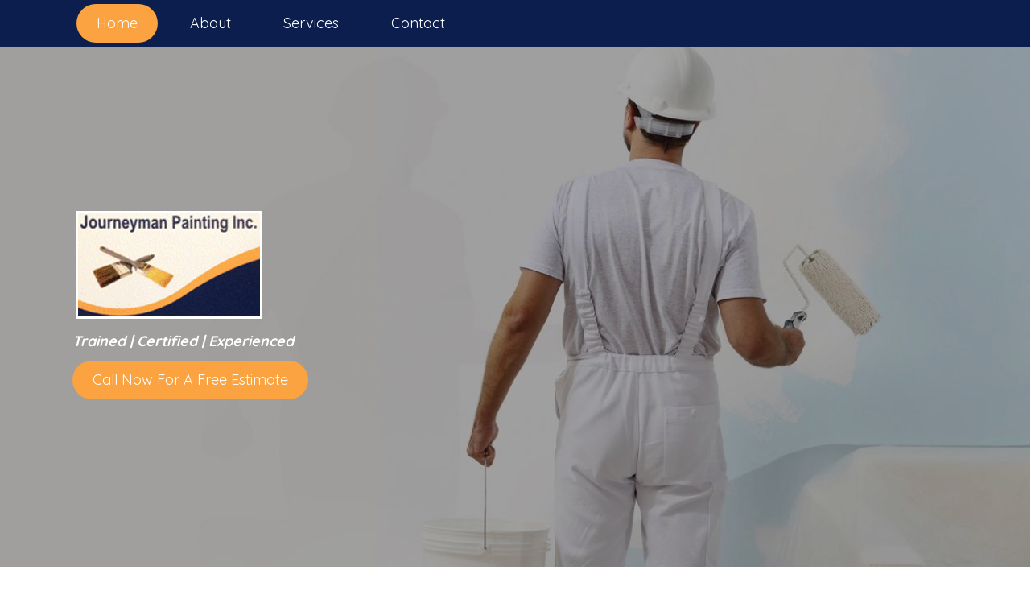

--- FILE ---
content_type: text/html; charset=UTF-8
request_url: https://journeymanpainting.ca/
body_size: 11851
content:
<!DOCTYPE html>
<html lang="en-CA">
<head>
<meta charset="UTF-8" />
<meta name='viewport' content='width=device-width, initial-scale=1.0' />
<meta http-equiv='X-UA-Compatible' content='IE=edge' />
<link rel="profile" href="https://gmpg.org/xfn/11" />
<meta name='robots' content='index, follow, max-image-preview:large, max-snippet:-1, max-video-preview:-1' />
	<style>img:is([sizes="auto" i], [sizes^="auto," i]) { contain-intrinsic-size: 3000px 1500px }</style>
	
	<!-- This site is optimized with the Yoast SEO plugin v19.6.1 - https://yoast.com/wordpress/plugins/seo/ -->
	<title>Home - Journeyman Painting Inc</title>
	<meta name="description" content="Journeyman Painting Inc. is a family-owned business delivering high standards of excellence and tradesmanship on residential and commercial painting and wallpaper projects. We serve in the Edmonton area. We offer beautiful colors and unique wallpaper designs at affordable prices. Contact us." />
	<link rel="canonical" href="https://journeymanpainting.ca/" />
	<meta property="og:locale" content="en_US" />
	<meta property="og:type" content="website" />
	<meta property="og:title" content="Home - Journeyman Painting Inc" />
	<meta property="og:description" content="Journeyman Painting Inc. is a family-owned business delivering high standards of excellence and tradesmanship on residential and commercial painting and wallpaper projects. We serve in the Edmonton area. We offer beautiful colors and unique wallpaper designs at affordable prices. Contact us." />
	<meta property="og:url" content="https://journeymanpainting.ca/" />
	<meta property="og:site_name" content="Journeyman Painting Inc" />
	<meta property="article:modified_time" content="2019-09-12T16:48:18+00:00" />
	<meta property="og:image" content="https://journeymanpainting.ca/wp-content/uploads/2019/08/row-1.png" />
	<meta name="twitter:card" content="summary_large_image" />
	<meta name="twitter:label1" content="Est. reading time" />
	<meta name="twitter:data1" content="1 minute" />
	<script type="application/ld+json" class="yoast-schema-graph">{"@context":"https://schema.org","@graph":[{"@type":"WebPage","@id":"https://journeymanpainting.ca/","url":"https://journeymanpainting.ca/","name":"Home - Journeyman Painting Inc","isPartOf":{"@id":"https://journeymanpainting.ca/#website"},"primaryImageOfPage":{"@id":"https://journeymanpainting.ca/#primaryimage"},"image":{"@id":"https://journeymanpainting.ca/#primaryimage"},"thumbnailUrl":"https://journeymanpainting.ca/wp-content/uploads/2019/08/row-1.png","datePublished":"2019-08-16T20:51:02+00:00","dateModified":"2019-09-12T16:48:18+00:00","description":"Journeyman Painting Inc. is a family-owned business delivering high standards of excellence and tradesmanship on residential and commercial painting and wallpaper projects. We serve in the Edmonton area. We offer beautiful colors and unique wallpaper designs at affordable prices. Contact us.","breadcrumb":{"@id":"https://journeymanpainting.ca/#breadcrumb"},"inLanguage":"en-CA","potentialAction":[{"@type":"ReadAction","target":["https://journeymanpainting.ca/"]}]},{"@type":"ImageObject","inLanguage":"en-CA","@id":"https://journeymanpainting.ca/#primaryimage","url":"https://journeymanpainting.ca/wp-content/uploads/2019/08/row-1.png","contentUrl":"https://journeymanpainting.ca/wp-content/uploads/2019/08/row-1.png","width":90,"height":90,"caption":"Journeyman Painting Inc."},{"@type":"BreadcrumbList","@id":"https://journeymanpainting.ca/#breadcrumb","itemListElement":[{"@type":"ListItem","position":1,"name":"Home"}]},{"@type":"WebSite","@id":"https://journeymanpainting.ca/#website","url":"https://journeymanpainting.ca/","name":"Journeyman Painting Inc","description":"Trained Certified Experienced","potentialAction":[{"@type":"SearchAction","target":{"@type":"EntryPoint","urlTemplate":"https://journeymanpainting.ca/?s={search_term_string}"},"query-input":"required name=search_term_string"}],"inLanguage":"en-CA"}]}</script>
	<!-- / Yoast SEO plugin. -->


<link rel='dns-prefetch' href='//fonts.googleapis.com' />
<link href='https://fonts.gstatic.com' crossorigin rel='preconnect' />
<link rel="alternate" type="application/rss+xml" title="Journeyman Painting Inc &raquo; Feed" href="https://journeymanpainting.ca/feed/" />
<link rel="alternate" type="application/rss+xml" title="Journeyman Painting Inc &raquo; Comments Feed" href="https://journeymanpainting.ca/comments/feed/" />
<link rel="alternate" type="application/rss+xml" title="Journeyman Painting Inc &raquo; Home Comments Feed" href="https://journeymanpainting.ca/sample-page/feed/" />
<script type="text/javascript">
/* <![CDATA[ */
window._wpemojiSettings = {"baseUrl":"https:\/\/s.w.org\/images\/core\/emoji\/16.0.1\/72x72\/","ext":".png","svgUrl":"https:\/\/s.w.org\/images\/core\/emoji\/16.0.1\/svg\/","svgExt":".svg","source":{"concatemoji":"https:\/\/journeymanpainting.ca\/wp-includes\/js\/wp-emoji-release.min.js?ver=6.8.3"}};
/*! This file is auto-generated */
!function(s,n){var o,i,e;function c(e){try{var t={supportTests:e,timestamp:(new Date).valueOf()};sessionStorage.setItem(o,JSON.stringify(t))}catch(e){}}function p(e,t,n){e.clearRect(0,0,e.canvas.width,e.canvas.height),e.fillText(t,0,0);var t=new Uint32Array(e.getImageData(0,0,e.canvas.width,e.canvas.height).data),a=(e.clearRect(0,0,e.canvas.width,e.canvas.height),e.fillText(n,0,0),new Uint32Array(e.getImageData(0,0,e.canvas.width,e.canvas.height).data));return t.every(function(e,t){return e===a[t]})}function u(e,t){e.clearRect(0,0,e.canvas.width,e.canvas.height),e.fillText(t,0,0);for(var n=e.getImageData(16,16,1,1),a=0;a<n.data.length;a++)if(0!==n.data[a])return!1;return!0}function f(e,t,n,a){switch(t){case"flag":return n(e,"\ud83c\udff3\ufe0f\u200d\u26a7\ufe0f","\ud83c\udff3\ufe0f\u200b\u26a7\ufe0f")?!1:!n(e,"\ud83c\udde8\ud83c\uddf6","\ud83c\udde8\u200b\ud83c\uddf6")&&!n(e,"\ud83c\udff4\udb40\udc67\udb40\udc62\udb40\udc65\udb40\udc6e\udb40\udc67\udb40\udc7f","\ud83c\udff4\u200b\udb40\udc67\u200b\udb40\udc62\u200b\udb40\udc65\u200b\udb40\udc6e\u200b\udb40\udc67\u200b\udb40\udc7f");case"emoji":return!a(e,"\ud83e\udedf")}return!1}function g(e,t,n,a){var r="undefined"!=typeof WorkerGlobalScope&&self instanceof WorkerGlobalScope?new OffscreenCanvas(300,150):s.createElement("canvas"),o=r.getContext("2d",{willReadFrequently:!0}),i=(o.textBaseline="top",o.font="600 32px Arial",{});return e.forEach(function(e){i[e]=t(o,e,n,a)}),i}function t(e){var t=s.createElement("script");t.src=e,t.defer=!0,s.head.appendChild(t)}"undefined"!=typeof Promise&&(o="wpEmojiSettingsSupports",i=["flag","emoji"],n.supports={everything:!0,everythingExceptFlag:!0},e=new Promise(function(e){s.addEventListener("DOMContentLoaded",e,{once:!0})}),new Promise(function(t){var n=function(){try{var e=JSON.parse(sessionStorage.getItem(o));if("object"==typeof e&&"number"==typeof e.timestamp&&(new Date).valueOf()<e.timestamp+604800&&"object"==typeof e.supportTests)return e.supportTests}catch(e){}return null}();if(!n){if("undefined"!=typeof Worker&&"undefined"!=typeof OffscreenCanvas&&"undefined"!=typeof URL&&URL.createObjectURL&&"undefined"!=typeof Blob)try{var e="postMessage("+g.toString()+"("+[JSON.stringify(i),f.toString(),p.toString(),u.toString()].join(",")+"));",a=new Blob([e],{type:"text/javascript"}),r=new Worker(URL.createObjectURL(a),{name:"wpTestEmojiSupports"});return void(r.onmessage=function(e){c(n=e.data),r.terminate(),t(n)})}catch(e){}c(n=g(i,f,p,u))}t(n)}).then(function(e){for(var t in e)n.supports[t]=e[t],n.supports.everything=n.supports.everything&&n.supports[t],"flag"!==t&&(n.supports.everythingExceptFlag=n.supports.everythingExceptFlag&&n.supports[t]);n.supports.everythingExceptFlag=n.supports.everythingExceptFlag&&!n.supports.flag,n.DOMReady=!1,n.readyCallback=function(){n.DOMReady=!0}}).then(function(){return e}).then(function(){var e;n.supports.everything||(n.readyCallback(),(e=n.source||{}).concatemoji?t(e.concatemoji):e.wpemoji&&e.twemoji&&(t(e.twemoji),t(e.wpemoji)))}))}((window,document),window._wpemojiSettings);
/* ]]> */
</script>
<style id='wp-emoji-styles-inline-css' type='text/css'>

	img.wp-smiley, img.emoji {
		display: inline !important;
		border: none !important;
		box-shadow: none !important;
		height: 1em !important;
		width: 1em !important;
		margin: 0 0.07em !important;
		vertical-align: -0.1em !important;
		background: none !important;
		padding: 0 !important;
	}
</style>
<link rel='stylesheet' id='wp-block-library-css' href='https://journeymanpainting.ca/wp-includes/css/dist/block-library/style.min.css?ver=6.8.3' type='text/css' media='all' />
<style id='wp-block-library-theme-inline-css' type='text/css'>
.wp-block-audio :where(figcaption){color:#555;font-size:13px;text-align:center}.is-dark-theme .wp-block-audio :where(figcaption){color:#ffffffa6}.wp-block-audio{margin:0 0 1em}.wp-block-code{border:1px solid #ccc;border-radius:4px;font-family:Menlo,Consolas,monaco,monospace;padding:.8em 1em}.wp-block-embed :where(figcaption){color:#555;font-size:13px;text-align:center}.is-dark-theme .wp-block-embed :where(figcaption){color:#ffffffa6}.wp-block-embed{margin:0 0 1em}.blocks-gallery-caption{color:#555;font-size:13px;text-align:center}.is-dark-theme .blocks-gallery-caption{color:#ffffffa6}:root :where(.wp-block-image figcaption){color:#555;font-size:13px;text-align:center}.is-dark-theme :root :where(.wp-block-image figcaption){color:#ffffffa6}.wp-block-image{margin:0 0 1em}.wp-block-pullquote{border-bottom:4px solid;border-top:4px solid;color:currentColor;margin-bottom:1.75em}.wp-block-pullquote cite,.wp-block-pullquote footer,.wp-block-pullquote__citation{color:currentColor;font-size:.8125em;font-style:normal;text-transform:uppercase}.wp-block-quote{border-left:.25em solid;margin:0 0 1.75em;padding-left:1em}.wp-block-quote cite,.wp-block-quote footer{color:currentColor;font-size:.8125em;font-style:normal;position:relative}.wp-block-quote:where(.has-text-align-right){border-left:none;border-right:.25em solid;padding-left:0;padding-right:1em}.wp-block-quote:where(.has-text-align-center){border:none;padding-left:0}.wp-block-quote.is-large,.wp-block-quote.is-style-large,.wp-block-quote:where(.is-style-plain){border:none}.wp-block-search .wp-block-search__label{font-weight:700}.wp-block-search__button{border:1px solid #ccc;padding:.375em .625em}:where(.wp-block-group.has-background){padding:1.25em 2.375em}.wp-block-separator.has-css-opacity{opacity:.4}.wp-block-separator{border:none;border-bottom:2px solid;margin-left:auto;margin-right:auto}.wp-block-separator.has-alpha-channel-opacity{opacity:1}.wp-block-separator:not(.is-style-wide):not(.is-style-dots){width:100px}.wp-block-separator.has-background:not(.is-style-dots){border-bottom:none;height:1px}.wp-block-separator.has-background:not(.is-style-wide):not(.is-style-dots){height:2px}.wp-block-table{margin:0 0 1em}.wp-block-table td,.wp-block-table th{word-break:normal}.wp-block-table :where(figcaption){color:#555;font-size:13px;text-align:center}.is-dark-theme .wp-block-table :where(figcaption){color:#ffffffa6}.wp-block-video :where(figcaption){color:#555;font-size:13px;text-align:center}.is-dark-theme .wp-block-video :where(figcaption){color:#ffffffa6}.wp-block-video{margin:0 0 1em}:root :where(.wp-block-template-part.has-background){margin-bottom:0;margin-top:0;padding:1.25em 2.375em}
</style>
<style id='classic-theme-styles-inline-css' type='text/css'>
/*! This file is auto-generated */
.wp-block-button__link{color:#fff;background-color:#32373c;border-radius:9999px;box-shadow:none;text-decoration:none;padding:calc(.667em + 2px) calc(1.333em + 2px);font-size:1.125em}.wp-block-file__button{background:#32373c;color:#fff;text-decoration:none}
</style>
<style id='global-styles-inline-css' type='text/css'>
:root{--wp--preset--aspect-ratio--square: 1;--wp--preset--aspect-ratio--4-3: 4/3;--wp--preset--aspect-ratio--3-4: 3/4;--wp--preset--aspect-ratio--3-2: 3/2;--wp--preset--aspect-ratio--2-3: 2/3;--wp--preset--aspect-ratio--16-9: 16/9;--wp--preset--aspect-ratio--9-16: 9/16;--wp--preset--color--black: #000000;--wp--preset--color--cyan-bluish-gray: #abb8c3;--wp--preset--color--white: #ffffff;--wp--preset--color--pale-pink: #f78da7;--wp--preset--color--vivid-red: #cf2e2e;--wp--preset--color--luminous-vivid-orange: #ff6900;--wp--preset--color--luminous-vivid-amber: #fcb900;--wp--preset--color--light-green-cyan: #7bdcb5;--wp--preset--color--vivid-green-cyan: #00d084;--wp--preset--color--pale-cyan-blue: #8ed1fc;--wp--preset--color--vivid-cyan-blue: #0693e3;--wp--preset--color--vivid-purple: #9b51e0;--wp--preset--gradient--vivid-cyan-blue-to-vivid-purple: linear-gradient(135deg,rgba(6,147,227,1) 0%,rgb(155,81,224) 100%);--wp--preset--gradient--light-green-cyan-to-vivid-green-cyan: linear-gradient(135deg,rgb(122,220,180) 0%,rgb(0,208,130) 100%);--wp--preset--gradient--luminous-vivid-amber-to-luminous-vivid-orange: linear-gradient(135deg,rgba(252,185,0,1) 0%,rgba(255,105,0,1) 100%);--wp--preset--gradient--luminous-vivid-orange-to-vivid-red: linear-gradient(135deg,rgba(255,105,0,1) 0%,rgb(207,46,46) 100%);--wp--preset--gradient--very-light-gray-to-cyan-bluish-gray: linear-gradient(135deg,rgb(238,238,238) 0%,rgb(169,184,195) 100%);--wp--preset--gradient--cool-to-warm-spectrum: linear-gradient(135deg,rgb(74,234,220) 0%,rgb(151,120,209) 20%,rgb(207,42,186) 40%,rgb(238,44,130) 60%,rgb(251,105,98) 80%,rgb(254,248,76) 100%);--wp--preset--gradient--blush-light-purple: linear-gradient(135deg,rgb(255,206,236) 0%,rgb(152,150,240) 100%);--wp--preset--gradient--blush-bordeaux: linear-gradient(135deg,rgb(254,205,165) 0%,rgb(254,45,45) 50%,rgb(107,0,62) 100%);--wp--preset--gradient--luminous-dusk: linear-gradient(135deg,rgb(255,203,112) 0%,rgb(199,81,192) 50%,rgb(65,88,208) 100%);--wp--preset--gradient--pale-ocean: linear-gradient(135deg,rgb(255,245,203) 0%,rgb(182,227,212) 50%,rgb(51,167,181) 100%);--wp--preset--gradient--electric-grass: linear-gradient(135deg,rgb(202,248,128) 0%,rgb(113,206,126) 100%);--wp--preset--gradient--midnight: linear-gradient(135deg,rgb(2,3,129) 0%,rgb(40,116,252) 100%);--wp--preset--font-size--small: 13px;--wp--preset--font-size--medium: 20px;--wp--preset--font-size--large: 36px;--wp--preset--font-size--x-large: 42px;--wp--preset--spacing--20: 0.44rem;--wp--preset--spacing--30: 0.67rem;--wp--preset--spacing--40: 1rem;--wp--preset--spacing--50: 1.5rem;--wp--preset--spacing--60: 2.25rem;--wp--preset--spacing--70: 3.38rem;--wp--preset--spacing--80: 5.06rem;--wp--preset--shadow--natural: 6px 6px 9px rgba(0, 0, 0, 0.2);--wp--preset--shadow--deep: 12px 12px 50px rgba(0, 0, 0, 0.4);--wp--preset--shadow--sharp: 6px 6px 0px rgba(0, 0, 0, 0.2);--wp--preset--shadow--outlined: 6px 6px 0px -3px rgba(255, 255, 255, 1), 6px 6px rgba(0, 0, 0, 1);--wp--preset--shadow--crisp: 6px 6px 0px rgba(0, 0, 0, 1);}:where(.is-layout-flex){gap: 0.5em;}:where(.is-layout-grid){gap: 0.5em;}body .is-layout-flex{display: flex;}.is-layout-flex{flex-wrap: wrap;align-items: center;}.is-layout-flex > :is(*, div){margin: 0;}body .is-layout-grid{display: grid;}.is-layout-grid > :is(*, div){margin: 0;}:where(.wp-block-columns.is-layout-flex){gap: 2em;}:where(.wp-block-columns.is-layout-grid){gap: 2em;}:where(.wp-block-post-template.is-layout-flex){gap: 1.25em;}:where(.wp-block-post-template.is-layout-grid){gap: 1.25em;}.has-black-color{color: var(--wp--preset--color--black) !important;}.has-cyan-bluish-gray-color{color: var(--wp--preset--color--cyan-bluish-gray) !important;}.has-white-color{color: var(--wp--preset--color--white) !important;}.has-pale-pink-color{color: var(--wp--preset--color--pale-pink) !important;}.has-vivid-red-color{color: var(--wp--preset--color--vivid-red) !important;}.has-luminous-vivid-orange-color{color: var(--wp--preset--color--luminous-vivid-orange) !important;}.has-luminous-vivid-amber-color{color: var(--wp--preset--color--luminous-vivid-amber) !important;}.has-light-green-cyan-color{color: var(--wp--preset--color--light-green-cyan) !important;}.has-vivid-green-cyan-color{color: var(--wp--preset--color--vivid-green-cyan) !important;}.has-pale-cyan-blue-color{color: var(--wp--preset--color--pale-cyan-blue) !important;}.has-vivid-cyan-blue-color{color: var(--wp--preset--color--vivid-cyan-blue) !important;}.has-vivid-purple-color{color: var(--wp--preset--color--vivid-purple) !important;}.has-black-background-color{background-color: var(--wp--preset--color--black) !important;}.has-cyan-bluish-gray-background-color{background-color: var(--wp--preset--color--cyan-bluish-gray) !important;}.has-white-background-color{background-color: var(--wp--preset--color--white) !important;}.has-pale-pink-background-color{background-color: var(--wp--preset--color--pale-pink) !important;}.has-vivid-red-background-color{background-color: var(--wp--preset--color--vivid-red) !important;}.has-luminous-vivid-orange-background-color{background-color: var(--wp--preset--color--luminous-vivid-orange) !important;}.has-luminous-vivid-amber-background-color{background-color: var(--wp--preset--color--luminous-vivid-amber) !important;}.has-light-green-cyan-background-color{background-color: var(--wp--preset--color--light-green-cyan) !important;}.has-vivid-green-cyan-background-color{background-color: var(--wp--preset--color--vivid-green-cyan) !important;}.has-pale-cyan-blue-background-color{background-color: var(--wp--preset--color--pale-cyan-blue) !important;}.has-vivid-cyan-blue-background-color{background-color: var(--wp--preset--color--vivid-cyan-blue) !important;}.has-vivid-purple-background-color{background-color: var(--wp--preset--color--vivid-purple) !important;}.has-black-border-color{border-color: var(--wp--preset--color--black) !important;}.has-cyan-bluish-gray-border-color{border-color: var(--wp--preset--color--cyan-bluish-gray) !important;}.has-white-border-color{border-color: var(--wp--preset--color--white) !important;}.has-pale-pink-border-color{border-color: var(--wp--preset--color--pale-pink) !important;}.has-vivid-red-border-color{border-color: var(--wp--preset--color--vivid-red) !important;}.has-luminous-vivid-orange-border-color{border-color: var(--wp--preset--color--luminous-vivid-orange) !important;}.has-luminous-vivid-amber-border-color{border-color: var(--wp--preset--color--luminous-vivid-amber) !important;}.has-light-green-cyan-border-color{border-color: var(--wp--preset--color--light-green-cyan) !important;}.has-vivid-green-cyan-border-color{border-color: var(--wp--preset--color--vivid-green-cyan) !important;}.has-pale-cyan-blue-border-color{border-color: var(--wp--preset--color--pale-cyan-blue) !important;}.has-vivid-cyan-blue-border-color{border-color: var(--wp--preset--color--vivid-cyan-blue) !important;}.has-vivid-purple-border-color{border-color: var(--wp--preset--color--vivid-purple) !important;}.has-vivid-cyan-blue-to-vivid-purple-gradient-background{background: var(--wp--preset--gradient--vivid-cyan-blue-to-vivid-purple) !important;}.has-light-green-cyan-to-vivid-green-cyan-gradient-background{background: var(--wp--preset--gradient--light-green-cyan-to-vivid-green-cyan) !important;}.has-luminous-vivid-amber-to-luminous-vivid-orange-gradient-background{background: var(--wp--preset--gradient--luminous-vivid-amber-to-luminous-vivid-orange) !important;}.has-luminous-vivid-orange-to-vivid-red-gradient-background{background: var(--wp--preset--gradient--luminous-vivid-orange-to-vivid-red) !important;}.has-very-light-gray-to-cyan-bluish-gray-gradient-background{background: var(--wp--preset--gradient--very-light-gray-to-cyan-bluish-gray) !important;}.has-cool-to-warm-spectrum-gradient-background{background: var(--wp--preset--gradient--cool-to-warm-spectrum) !important;}.has-blush-light-purple-gradient-background{background: var(--wp--preset--gradient--blush-light-purple) !important;}.has-blush-bordeaux-gradient-background{background: var(--wp--preset--gradient--blush-bordeaux) !important;}.has-luminous-dusk-gradient-background{background: var(--wp--preset--gradient--luminous-dusk) !important;}.has-pale-ocean-gradient-background{background: var(--wp--preset--gradient--pale-ocean) !important;}.has-electric-grass-gradient-background{background: var(--wp--preset--gradient--electric-grass) !important;}.has-midnight-gradient-background{background: var(--wp--preset--gradient--midnight) !important;}.has-small-font-size{font-size: var(--wp--preset--font-size--small) !important;}.has-medium-font-size{font-size: var(--wp--preset--font-size--medium) !important;}.has-large-font-size{font-size: var(--wp--preset--font-size--large) !important;}.has-x-large-font-size{font-size: var(--wp--preset--font-size--x-large) !important;}
:where(.wp-block-post-template.is-layout-flex){gap: 1.25em;}:where(.wp-block-post-template.is-layout-grid){gap: 1.25em;}
:where(.wp-block-columns.is-layout-flex){gap: 2em;}:where(.wp-block-columns.is-layout-grid){gap: 2em;}
:root :where(.wp-block-pullquote){font-size: 1.5em;line-height: 1.6;}
</style>
<link rel='stylesheet' id='font-awesome-5-css' href='https://journeymanpainting.ca/wp-content/plugins/bb-plugin/fonts/fontawesome/css/all.min.css?ver=2.2.4.3' type='text/css' media='all' />
<link rel='stylesheet' id='fl-builder-layout-2-css' href='https://journeymanpainting.ca/wp-content/uploads/bb-plugin/cache/2-layout.css?ver=28bb4824a775131c3090696ef5191116' type='text/css' media='all' />
<link rel='stylesheet' id='ultimate-icons-css' href='https://journeymanpainting.ca/wp-content/uploads/bb-plugin/icons/ultimate-icons/style.css?ver=2.2.4.3' type='text/css' media='all' />
<link rel='stylesheet' id='fl-builder-layout-bundle-547e1cd3e73d635965cf2627a73fdf92-css' href='https://journeymanpainting.ca/wp-content/uploads/bb-plugin/cache/547e1cd3e73d635965cf2627a73fdf92-layout-bundle.css?ver=2.2.4.3-1.2.3.5' type='text/css' media='all' />
<link rel='stylesheet' id='jquery-magnificpopup-css' href='https://journeymanpainting.ca/wp-content/plugins/bb-plugin/css/jquery.magnificpopup.min.css?ver=2.2.4.3' type='text/css' media='all' />
<link rel='stylesheet' id='base-css' href='https://journeymanpainting.ca/wp-content/themes/bb-theme/css/base.min.css?ver=1.7.3' type='text/css' media='all' />
<link rel='stylesheet' id='fl-automator-skin-css' href='https://journeymanpainting.ca/wp-content/uploads/bb-theme/skin-5d77931625e6b.css?ver=1.7.3' type='text/css' media='all' />
<link rel='stylesheet' id='animate-css' href='https://journeymanpainting.ca/wp-content/plugins/bbpowerpack/assets/css/animate.min.css?ver=3.5.1' type='text/css' media='all' />
<link rel='stylesheet' id='fl-builder-google-fonts-4415f4d0790d63a790c451596e45749a-css' href='//fonts.googleapis.com/css?family=Quicksand%3A300%2C400%2C700%7CPlayfair+Display%3A700%2C400&#038;ver=6.8.3' type='text/css' media='all' />
<script type="text/javascript" id="jquery-core-js-extra">
/* <![CDATA[ */
var uabb = {"ajax_url":"https:\/\/journeymanpainting.ca\/wp-admin\/admin-ajax.php"};
/* ]]> */
</script>
<script type="text/javascript" src="https://journeymanpainting.ca/wp-includes/js/jquery/jquery.min.js?ver=3.7.1" id="jquery-core-js"></script>
<script type="text/javascript" src="https://journeymanpainting.ca/wp-includes/js/jquery/jquery-migrate.min.js?ver=3.4.1" id="jquery-migrate-js"></script>
<script type="text/javascript" src="https://journeymanpainting.ca/wp-includes/js/imagesloaded.min.js?ver=6.8.3" id="imagesloaded-js"></script>
<link rel="https://api.w.org/" href="https://journeymanpainting.ca/wp-json/" /><link rel="alternate" title="JSON" type="application/json" href="https://journeymanpainting.ca/wp-json/wp/v2/pages/2" /><link rel="EditURI" type="application/rsd+xml" title="RSD" href="https://journeymanpainting.ca/xmlrpc.php?rsd" />
<link rel='shortlink' href='https://journeymanpainting.ca/' />
<link rel="alternate" title="oEmbed (JSON)" type="application/json+oembed" href="https://journeymanpainting.ca/wp-json/oembed/1.0/embed?url=https%3A%2F%2Fjourneymanpainting.ca%2F" />
<link rel="alternate" title="oEmbed (XML)" type="text/xml+oembed" href="https://journeymanpainting.ca/wp-json/oembed/1.0/embed?url=https%3A%2F%2Fjourneymanpainting.ca%2F&#038;format=xml" />
<link rel="pingback" href="https://journeymanpainting.ca/xmlrpc.php">
<style type="text/css">.recentcomments a{display:inline !important;padding:0 !important;margin:0 !important;}</style><link rel="icon" href="https://journeymanpainting.ca/wp-content/uploads/2019/08/cropped-fav-32x32.jpg" sizes="32x32" />
<link rel="icon" href="https://journeymanpainting.ca/wp-content/uploads/2019/08/cropped-fav-192x192.jpg" sizes="192x192" />
<link rel="apple-touch-icon" href="https://journeymanpainting.ca/wp-content/uploads/2019/08/cropped-fav-180x180.jpg" />
<meta name="msapplication-TileImage" content="https://journeymanpainting.ca/wp-content/uploads/2019/08/cropped-fav-270x270.jpg" />
		<style type="text/css" id="wp-custom-css">
			/*-------------------------------

                                                TEXT

--------------------------------*/

 

 

.site-branding .site-title a {

 

}

 

body p, .entry-content p, .entry-content ul li, 

.entry-content ul,  .entry-content a, .pp-sub-heading p {

 

}

 

h1 {

 

}

 

h2 {

 

}

 

h3, h4, h5, h6 {

 

}

 

a.button, span.fl-button-text, span.uabb-button-text.uabb-creative-button-text,

.gform_button.button, a.fl-button {

 

}

 

 

/*--------------------------------

                                                HEADER

---------------------------------*/

 

.fl-node-5d5e242769035 .fl-rich-text, .fl-node-5d5e242769035 .fl-rich-text *{ text-decoration:underline;}
.fl-node-5d5e242769035 .fl-rich-text, .fl-node-5d5e242769035 .fl-rich-text *:hover{ text-decoration:none;}

#menu-main_menu li a{ border-radius:25px;} 

 

/*-------------------------------

                                                NAVIGATION

--------------------------------*/



 

 

 

 

/*--------------------------------

                                                BUTTONS

----------------------------------*/

 

 

 

 

 

 

 

/*----------------------------------
                                         FOOTER

---------------------------------*/


 

 

 

/*------------------------------

                                                PAGE MODULES

---------------------------------*/

.gform_wrapper .gform_footer{ padding:0; margin:20px 0 0 0;} 
#gform_confirmation_message_1{ text-align:center; padding:20px 0 20px 0;}
 

 
.pp-3d-slider {
    height: 686px !important;
}

 

/*-------------------------------

                                LARGE SCREENS ONLY

---------------------------------*/

@media (min-width:1200px) and (max-width:1280px){
	.fl-node-5d5ba792d264b > .fl-row-content-wrap,
	.fl-node-5d7767e2b8e11 > .fl-row-content-wrap,
	.fl-node-5d77686d8d5b5 > .fl-row-content-wrap,
	.fl-node-5d7768b7ceda8 > .fl-row-content-wrap{
    padding-top: 200px;
    padding-bottom: 200px;
}
}

 

@media screen and (min-width: 769px) {

 

 

 

 

 

 

}

 

 

/*--------------------------------

                TABLET SCREENS AND SMALLER

--------------------------------*/

 

 

@media screen and (max-width: 768px) {

	.fl-builder-content .fl-node-5d3e911024945 .uabb-infobox-left-right-wrap .uabb-imgicon-wrap{margin-bottom: 10px;}
	.fl-builder-content .fl-node-5d3e91433122b .uabb-infobox-left-right-wrap .uabb-imgicon-wrap{margin-bottom: -10px; margin-top: 10px;}
	#menu-main_menu li{ text-align:center; display:block;}
	#menu-main_menu li a{ display:block;}
	#gform_submit_button_1{ margin-bottom:0 !important;}
	#menu-main_menu-1 li{ text-align:center; display:block;}
	#menu-main_menu-1 li a{ display:inline-block;}
	.pp-infolist ul{ width:43%; margin:0 auto;}
	
	.fl-col-small {
    max-width: 100%;
}
.pp-3d-slider {
    height: 620px !important;
}
 .left-sideshow {
    padding-bottom: 10px;
}
}
 

/*-------------------------------

                MOBILE SCREENS ONLY

---------------------------------*/

 

 
@media (min-width:667px) and (max-width:667px){
	.pp-3d-slider {
    height: 620px !important;
}
}
 

@media screen and (max-width: 480px) {

.pp-infolist ul{ width:81%; margin:0 auto;}

 .pp-3d-slider {
    height: 500px !important;
}

}		</style>
		</head>
<body class="home wp-singular page-template-default page page-id-2 wp-theme-bb-theme fl-builder fl-theme-builder-footer fl-theme-builder-header fl-framework-base fl-preset-default fl-full-width fl-scroll-to-top fl-search-active" itemscope="itemscope" itemtype="https://schema.org/WebPage">
<div class="fl-page">
	<header class="fl-builder-content fl-builder-content-21 fl-builder-global-templates-locked" data-post-id="21" itemscope="itemscope" itemtype="http://schema.org/WPHeader" data-type="header" data-sticky="0" data-shrink="0" data-overlay="0" data-overlay-bg="transparent"><div class="fl-row fl-row-full-width fl-row-bg-color fl-node-5d5ba792d2655" data-node="5d5ba792d2655">
	<div class="fl-row-content-wrap">
		<div class="uabb-row-separator uabb-top-row-separator" >
</div>
						<div class="fl-row-content fl-row-fixed-width fl-node-content">
		
<div class="fl-col-group fl-node-5d5ba792d2656" data-node="5d5ba792d2656">
			<div class="fl-col fl-node-5d5ba792d2658" data-node="5d5ba792d2658">
	<div class="fl-col-content fl-node-content">
	<div id="head8menu" class="fl-module fl-module-pp-advanced-menu fl-node-5d5ba792d265a" data-node="5d5ba792d265a">
	<div class="fl-module-content fl-node-content">
		<div class="pp-advanced-menu pp-advanced-menu-accordion-collapse pp-menu-default">
   	<div class="pp-advanced-menu-mobile-toggle hamburger-label"><div class="pp-hamburger"><div class="pp-hamburger-box"><div class="pp-hamburger-inner"></div></div></div><span class="pp-advanced-menu-mobile-toggle-label">Menu</span></div>   <div class="pp-clear"></div>

		
	   	<ul id="menu-main_menu" class="menu pp-advanced-menu-horizontal pp-toggle-arrows"><li id="menu-item-40" class="menu-item menu-item-type-post_type menu-item-object-page menu-item-home current-menu-item page_item page-item-2 current_page_item"><a href="https://journeymanpainting.ca/"><span class="menu-item-text">Home</span></a></li>
<li id="menu-item-57" class="menu-item menu-item-type-post_type menu-item-object-page"><a href="https://journeymanpainting.ca/about/"><span class="menu-item-text">About</span></a></li>
<li id="menu-item-71" class="menu-item menu-item-type-post_type menu-item-object-page"><a href="https://journeymanpainting.ca/services/"><span class="menu-item-text">Services</span></a></li>
<li id="menu-item-121" class="menu-item menu-item-type-post_type menu-item-object-page"><a href="https://journeymanpainting.ca/contact/"><span class="menu-item-text">Contact</span></a></li>
</ul>
		</div>
	</div>
</div>
	</div>
</div>
	</div>
		</div>
	</div>
</div>
<div id="head8header" class="fl-row fl-row-full-width fl-row-bg-photo fl-node-5d5ba792d264b fl-row-bg-overlay" data-node="5d5ba792d264b">
	<div class="fl-row-content-wrap">
		<div class="uabb-row-separator uabb-top-row-separator" >
</div>
						<div class="fl-row-content fl-row-fixed-width fl-node-content">
		
<div class="fl-col-group fl-node-5d5ba792d264f fl-col-group-equal-height fl-col-group-align-center" data-node="5d5ba792d264f">
			<div class="fl-col fl-node-5d5ba792d2651" data-node="5d5ba792d2651">
	<div class="fl-col-content fl-node-content">
	<div class="fl-module fl-module-pp-image fl-node-5d5e238a052b7" data-node="5d5e238a052b7">
	<div class="fl-module-content fl-node-content">
		<div class="pp-photo-container">
	<div class="pp-photo pp-photo-align-left pp-photo-align-responsive-center" itemscope itemtype="http://schema.org/ImageObject">
		<div class="pp-photo-content ">
			<div class="pp-photo-content-inner">
									<a href="https://journeymanpainting.ca" target="_self" itemprop="url">
										<img loading="lazy" decoding="async" width="240" height="142" class="pp-photo-img wp-image-81 size-full" src="https://journeymanpainting.ca/wp-content/uploads/2019/08/logo.png" alt="Journeyman Painting Inc." itemprop="image"  />
						<div class="pp-overlay-bg"></div>
															</a>
															</div>
		</div>
	</div>
</div>
	</div>
</div>
<div class="fl-module fl-module-rich-text fl-node-5d776276b2e9b" data-node="5d776276b2e9b">
	<div class="fl-module-content fl-node-content">
		<div class="fl-rich-text">
	<p><em><strong>Trained | Certified | Experienced</strong></em></p>
</div>
	</div>
</div>
	</div>
</div>
	</div>

<div class="fl-col-group fl-node-5d77629dba8ea" data-node="5d77629dba8ea">
			<div class="fl-col fl-node-5d77629dbad18" data-node="5d77629dbad18">
	<div class="fl-col-content fl-node-content">
	<div class="fl-module fl-module-pp-smart-button fl-node-5d77629dba6c7" data-node="5d77629dba6c7">
	<div class="fl-module-content fl-node-content">
		<div class="pp-button-wrap pp-button-width-auto">
	<a href="/contact/" target="_self" class="pp-button" role="button">
				<span class="pp-button-text">Call Now For A Free Estimate</span>
			</a>
</div>
	</div>
</div>
	</div>
</div>
	</div>
		</div>
	</div>
</div>
</header><div class="uabb-js-breakpoint" style="display: none;"></div>	<div class="fl-page-content" itemprop="mainContentOfPage">

		
<div class="fl-content-full container">
	<div class="row">
		<div class="fl-content col-md-12">
			<article class="fl-post post-2 page type-page status-publish hentry" id="fl-post-2" itemscope="itemscope" itemtype="https://schema.org/CreativeWork">

			<div class="fl-post-content clearfix" itemprop="text">
		<div class="fl-builder-content fl-builder-content-2 fl-builder-content-primary fl-builder-global-templates-locked" data-post-id="2"><div class="fl-row fl-row-full-width fl-row-bg-none fl-node-5d5e259c36fbe" data-node="5d5e259c36fbe">
	<div class="fl-row-content-wrap">
		<div class="uabb-row-separator uabb-top-row-separator" >
</div>
						<div class="fl-row-content fl-row-fixed-width fl-node-content">
		
<div class="fl-col-group fl-node-5d5e259c36fb7" data-node="5d5e259c36fb7">
			<div class="fl-col fl-node-5d5e259c36fba" data-node="5d5e259c36fba">
	<div class="fl-col-content fl-node-content">
	<div class="fl-module fl-module-pp-heading fl-node-5d5e259c36fbc" data-node="5d5e259c36fbc">
	<div class="fl-module-content fl-node-content">
		<div class="pp-heading-content">
		<div class="pp-heading  pp-center">

		<h1 class="heading-title">

			
			<span class="title-text pp-primary-title">Residential & Commercial Painting in Edmonton</span>
			
			
		</h1>

	</div>
			<div class="pp-heading-separator icon_only pp-center">

						
			
							<span class="separator-image">
					<img decoding="async" class="heading-icon-image" src="https://journeymanpainting.ca/wp-content/uploads/2019/08/row-1.png" alt="Residential & Commercial Painting in Edmonton" />
				</span>
			
		</div>
		<div class="pp-sub-heading">
		<p>Make your living space fabulously beautiful with Journeyman Painting Inc.</p><p>For over 25 years we have been delivering a standard of excellent tradesmanship in both residential and commercial painting and wallpaper projects. We will treat your project as a personalized endeavor and deliver the results you desire.</p>	</div>

	</div>
	</div>
</div>
	</div>
</div>
	</div>
		</div>
	</div>
</div>
<div class="fl-row fl-row-full-width fl-row-bg-photo fl-node-5d5e25bb4e29f uabb-top-row uabb-wave_slide" data-node="5d5e25bb4e29f">
	<div class="fl-row-content-wrap">
		<div class="uabb-row-separator uabb-top-row-separator uabb-has-shape uabb-wave-slide-separator uabb-has-svg" >
	<svg class="uasvg-wave-slide-separator"xmlns="http://www.w3.org/2000/svg" fill="#ffffff" opacity="1" width="100" height="60" preserveAspectRatio="none" viewBox="0 0 1600 200"><path id="uabb-top-wave-slide-separator1" d="M-8,95.3C-8,95.3,189,2,398,2s604,184.7,800,184.7s412-91.4,412-91.4V271H-8V95.3
		z"></path><path id="uabb-top-wave-slide-separator2" d="M1610,95.3c0,0-216,80-412,80c-98,0-245.8-40.5-395.1-80.9
		c149.4,46.2,297.1,92.3,395.1,92.3C1394,186.7,1610,95.3,1610,95.3z"></path></svg></div>
						<div class="fl-row-content fl-row-fixed-width fl-node-content">
		
<div class="fl-col-group fl-node-5d5e25bb55b2e" data-node="5d5e25bb55b2e">
			<div class="fl-col fl-node-5d5e25bb55f29" data-node="5d5e25bb55f29">
	<div class="fl-col-content fl-node-content">
	<div class="fl-module fl-module-pp-heading fl-node-5d5e25cf6624f" data-node="5d5e25cf6624f">
	<div class="fl-module-content fl-node-content">
		<div class="pp-heading-content">
		<div class="pp-heading  pp-center">

		<h2 class="heading-title">

			
			<span class="title-text pp-primary-title">About The Red Seal</span>
			
			
		</h2>

	</div>
		<div class="pp-sub-heading">
		<p>A painter with a JOURNEYMAN CERTIFICATION means that he is trained and qualified at a provincial level.<br />A RED SEAL is a higher level of certification that is recognized across Canada and internationally. The Red Seal also allows tradespersons to share their expertise through coaching, supervising and training apprentices.</p>	</div>

	</div>
	</div>
</div>
<div class="fl-module fl-module-pp-smart-button fl-node-5d5e26f9c0757" data-node="5d5e26f9c0757">
	<div class="fl-module-content fl-node-content">
		<div class="pp-button-wrap pp-button-width-custom">
	<a href="/about" target="_self" class="pp-button" role="button">
				<span class="pp-button-text">Learn More</span>
			</a>
</div>
	</div>
</div>
	</div>
</div>
	</div>
		</div>
	</div>
</div>
<div class="fl-row fl-row-full-width fl-row-bg-color fl-node-5d5e271d5831c" data-node="5d5e271d5831c">
	<div class="fl-row-content-wrap">
		<div class="uabb-row-separator uabb-top-row-separator" >
</div>
						<div class="fl-row-content fl-row-fixed-width fl-node-content">
		
<div class="fl-col-group fl-node-5d5e271d65f09" data-node="5d5e271d65f09">
			<div class="fl-col fl-node-5d5e271d66323 fl-col-has-cols" data-node="5d5e271d66323">
	<div class="fl-col-content fl-node-content">
	
<div class="fl-col-group fl-node-5d5e272dcb4a3 fl-col-group-nested fl-col-group-equal-height fl-col-group-align-center fl-col-group-custom-width" data-node="5d5e272dcb4a3">
			<div class="fl-col fl-node-5d5e272dcb599" data-node="5d5e272dcb599">
	<div class="fl-col-content fl-node-content">
	<div class="fl-module fl-module-pp-heading fl-node-5d5e27312037d" data-node="5d5e27312037d">
	<div class="fl-module-content fl-node-content">
		<div class="pp-heading-content">
		<div class="pp-heading  pp-left">

		<h2 class="heading-title">

			
			<span class="title-text pp-primary-title">Our Mission Statement</span>
			
			
		</h2>

	</div>
		<div class="pp-sub-heading">
		<p>At Journeyman Painting we strive to reaffirm and maintain our name and reputation in the industry. We build long term relationships with our customers and clients through well executed projects on time and on budget.</p>	</div>

	</div>
	</div>
</div>
<div class="fl-module fl-module-pp-smart-button fl-node-5d5e2745d9934" data-node="5d5e2745d9934">
	<div class="fl-module-content fl-node-content">
		<div class="pp-button-wrap pp-button-width-custom">
	<a href="/services" target="_self" class="pp-button" role="button">
				<span class="pp-button-text">Explore Our Services</span>
			</a>
</div>
	</div>
</div>
	</div>
</div>
			<div class="fl-col fl-node-5d5e272dcb59f fl-col-small" data-node="5d5e272dcb59f">
	<div class="fl-col-content fl-node-content">
	<div class="fl-module fl-module-pp-image fl-node-5d5e28f17c5b4" data-node="5d5e28f17c5b4">
	<div class="fl-module-content fl-node-content">
		<div class="pp-photo-container">
	<div class="pp-photo pp-photo-align-center pp-photo-align-responsive-default" itemscope itemtype="http://schema.org/ImageObject">
		<div class="pp-photo-content ">
			<div class="pp-photo-content-inner">
										<img fetchpriority="high" decoding="async" width="1920" height="1440" class="pp-photo-img wp-image-222 size-full" src="https://journeymanpainting.ca/wp-content/uploads/2019/09/01.jpg" alt="Journeyman Painting Inc." itemprop="image" srcset="https://journeymanpainting.ca/wp-content/uploads/2019/09/01.jpg 1920w, https://journeymanpainting.ca/wp-content/uploads/2019/09/01-300x225.jpg 300w, https://journeymanpainting.ca/wp-content/uploads/2019/09/01-768x576.jpg 768w, https://journeymanpainting.ca/wp-content/uploads/2019/09/01-1024x768.jpg 1024w" sizes="(max-width: 1920px) 100vw, 1920px" />
						<div class="pp-overlay-bg"></div>
																					</div>
		</div>
	</div>
</div>
	</div>
</div>
	</div>
</div>
	</div>
	</div>
</div>
	</div>
		</div>
	</div>
</div>
<div class="fl-row fl-row-full-width fl-row-bg-photo fl-node-5d5e2a15c1d3d" data-node="5d5e2a15c1d3d">
	<div class="fl-row-content-wrap">
		<div class="uabb-row-separator uabb-top-row-separator" >
</div>
						<div class="fl-row-content fl-row-fixed-width fl-node-content">
		
<div class="fl-col-group fl-node-5d5e2a15f0cf6" data-node="5d5e2a15f0cf6">
			<div class="fl-col fl-node-5d5e2a15f0f7a" data-node="5d5e2a15f0f7a">
	<div class="fl-col-content fl-node-content">
	<div class="fl-module fl-module-pp-infobox fl-node-5d5e2a33de658" data-node="5d5e2a33de658">
	<div class="fl-module-content fl-node-content">
		<div class="pp-infobox-wrap">
	<div class="pp-infobox layout-3">
	<div class="layout-3-wrapper">
		<div class="pp-icon-wrapper animated">
						<div class="pp-infobox-image">
				<img decoding="async" src="https://journeymanpainting.ca/wp-content/uploads/2019/08/icon-1.png" alt="Journeyman Painting Inc." />
			</div>
			</div>
		<div class="pp-heading-wrapper">

			<span class="pp-infobox-title-prefix"></span>

							<div class="pp-infobox-title-wrapper">
					<h4 class="pp-infobox-title">Our goal is to be consistently recognized as excellent both in skillful execution and in personable delivery.</h4>
				</div>
			
			<div class="pp-infobox-description">
				<div class="pp-description-wrap">
									</div>
				            <div class="pp-infobox-button pp-button-wrap">
                <a class="pp-more-link pp-button" href="/contact" target="_self">Contact Us</a>
            </div>
            			</div>
		</div>
	</div>
</div></div>
	</div>
</div>
	</div>
</div>
	</div>
		</div>
	</div>
</div>
</div><div class="uabb-js-breakpoint" style="display: none;"></div>	</div><!-- .fl-post-content -->
	
</article>

<!-- .fl-post -->
		</div>
	</div>
</div>


	</div><!-- .fl-page-content -->
	<footer class="fl-builder-content fl-builder-content-36 fl-builder-global-templates-locked" data-post-id="36" itemscope="itemscope" itemtype="http://schema.org/WPFooter" data-type="footer"><div id="footer1topbar" class="fl-row fl-row-full-width fl-row-bg-photo fl-node-5d3e8cb760c06" data-node="5d3e8cb760c06">
	<div class="fl-row-content-wrap">
		<div class="uabb-row-separator uabb-top-row-separator" >
</div>
						<div class="fl-row-content fl-row-fixed-width fl-node-content">
		
<div class="fl-col-group fl-node-5d3e8cb760c15" data-node="5d3e8cb760c15">
			<div class="fl-col fl-node-5d3e8cb760c18 fl-col-has-cols" data-node="5d3e8cb760c18">
	<div class="fl-col-content fl-node-content">
	
<div class="fl-col-group fl-node-5d3e8cb760c1d fl-col-group-nested fl-col-group-equal-height fl-col-group-align-center fl-col-group-custom-width" data-node="5d3e8cb760c1d">
			<div class="fl-col fl-node-5d3e8cb760c1f fl-col-small" data-node="5d3e8cb760c1f">
	<div class="fl-col-content fl-node-content">
	<div id="footer1logo" class="fl-module fl-module-pp-image fl-node-5d3e8cb760c27" data-node="5d3e8cb760c27">
	<div class="fl-module-content fl-node-content">
		<div class="pp-photo-container">
	<div class="pp-photo pp-photo-align-left pp-photo-align-responsive-center" itemscope itemtype="http://schema.org/ImageObject">
		<div class="pp-photo-content ">
			<div class="pp-photo-content-inner">
									<a href="https://journeymanpainting.ca" target="_self" itemprop="url">
										<img loading="lazy" decoding="async" width="240" height="142" class="pp-photo-img wp-image-38 size-full" src="https://journeymanpainting.ca/wp-content/uploads/2019/07/logo.png" alt="Journeyman Painting Inc." itemprop="image"  />
						<div class="pp-overlay-bg"></div>
															</a>
															</div>
		</div>
	</div>
</div>
	</div>
</div>
	</div>
</div>
			<div class="fl-col fl-node-5d3e8cb760c23 fl-col-small" data-node="5d3e8cb760c23">
	<div class="fl-col-content fl-node-content">
	<div class="fl-module fl-module-info-box fl-node-5d3e911024945" data-node="5d3e911024945">
	<div class="fl-module-content fl-node-content">
		<div class="uabb-module-content uabb-infobox infobox-left infobox-has-icon infobox-icon-left ">
	<div class="uabb-infobox-left-right-wrap">
	<div class="uabb-module-content uabb-imgicon-wrap">				<span class="uabb-icon-wrap">
			<span class="uabb-icon">
				<i class="fas fa-phone-alt"></i>
			</span>
		</span>
	
		</div><div class="uabb-infobox-content">
			<div class='uabb-infobox-title-wrap'></div>			<div class="uabb-infobox-text-wrap">
				<div class="uabb-infobox-text uabb-text-editor"><p><a href="tel:7808191014">(780) 819-1014</a></p>
</div>			</div> 
					</div>	</div>
</div>
	</div>
</div>
	</div>
</div>
			<div class="fl-col fl-node-5d3e8cb760c25 fl-col-small" data-node="5d3e8cb760c25">
	<div class="fl-col-content fl-node-content">
	<div class="fl-module fl-module-info-box fl-node-5d3e91433122b" data-node="5d3e91433122b">
	<div class="fl-module-content fl-node-content">
		<div class="uabb-module-content uabb-infobox infobox-left infobox-has-icon infobox-icon-left ">
	<div class="uabb-infobox-left-right-wrap">
	<div class="uabb-module-content uabb-imgicon-wrap">				<span class="uabb-icon-wrap">
			<span class="uabb-icon">
				<i class="ua-icon ua-icon-mail2"></i>
			</span>
		</span>
	
		</div><div class="uabb-infobox-content">
			<div class='uabb-infobox-title-wrap'></div>			<div class="uabb-infobox-text-wrap">
				<div class="uabb-infobox-text uabb-text-editor"><p><a href="mailto:info@journeymanpainting.ca">info@journeymanpainting.ca</a></p>
</div>			</div> 
					</div>	</div>
</div>
	</div>
</div>
	</div>
</div>
	</div>
	</div>
</div>
	</div>
		</div>
	</div>
</div>
<div id="footer1body" class="fl-row fl-row-full-width fl-row-bg-color fl-node-5d3e8cb760bfc" data-node="5d3e8cb760bfc">
	<div class="fl-row-content-wrap">
		<div class="uabb-row-separator uabb-top-row-separator" >
</div>
						<div class="fl-row-content fl-row-fixed-width fl-node-content">
		
<div class="fl-col-group fl-node-5d5e153c4a9b4 fl-col-group-equal-height fl-col-group-align-center fl-col-group-custom-width" data-node="5d5e153c4a9b4">
			<div class="fl-col fl-node-5d5e153c4ae10 fl-col-small" data-node="5d5e153c4ae10">
	<div class="fl-col-content fl-node-content">
	<div class="fl-module fl-module-pp-image fl-node-5d5e15e6c1482" data-node="5d5e15e6c1482">
	<div class="fl-module-content fl-node-content">
		<div class="pp-photo-container">
	<div class="pp-photo pp-photo-align-center pp-photo-align-responsive-center" itemscope itemtype="http://schema.org/ImageObject">
		<div class="pp-photo-content ">
			<div class="pp-photo-content-inner">
									<a href="https://www.dulux.ca/diy/home   " target="_blank" itemprop="url" rel="noopener" >
										<img loading="lazy" decoding="async" width="140" height="80" class="pp-photo-img wp-image-357 size-full" src="https://journeymanpainting.ca/wp-content/uploads/2019/07/Dulux.png" alt="Dulux" itemprop="image"  />
						<div class="pp-overlay-bg"></div>
															</a>
															</div>
		</div>
	</div>
</div>
	</div>
</div>
	</div>
</div>
			<div class="fl-col fl-node-5d5e153c4ae1c fl-col-small" data-node="5d5e153c4ae1c">
	<div class="fl-col-content fl-node-content">
	<div class="fl-module fl-module-pp-image fl-node-5d5e1607befe9" data-node="5d5e1607befe9">
	<div class="fl-module-content fl-node-content">
		<div class="pp-photo-container">
	<div class="pp-photo pp-photo-align-center pp-photo-align-responsive-center" itemscope itemtype="http://schema.org/ImageObject">
		<div class="pp-photo-content ">
			<div class="pp-photo-content-inner">
									<a href="https://www.bbb.org/ca/ab/edmonton/profile/painting-contractors/journeyman-painting-inc-0027-176542#buttonclick" target="_blank" itemprop="url" rel="noopener" >
										<img loading="lazy" decoding="async" width="122" height="70" class="pp-photo-img wp-image-173 size-full" src="https://journeymanpainting.ca/wp-content/uploads/2019/07/logo1.jpg" alt="BBB" itemprop="image"  />
						<div class="pp-overlay-bg"></div>
															</a>
															</div>
		</div>
	</div>
</div>
	</div>
</div>
	</div>
</div>
	</div>

<div class="fl-col-group fl-node-5d3e8cb760c00" data-node="5d3e8cb760c00">
			<div class="fl-col fl-node-5d3e8cb760c02" data-node="5d3e8cb760c02">
	<div class="fl-col-content fl-node-content">
	<div id="footer1menu" class="fl-module fl-module-menu fl-node-5d3e8cb760c19" data-node="5d3e8cb760c19">
	<div class="fl-module-content fl-node-content">
		<div class="fl-menu">
		<div class="fl-clear"></div>
	<nav aria-label="Menu" itemscope="itemscope" itemtype="https://schema.org/SiteNavigationElement"><ul id="menu-main_menu-1" class="menu fl-menu-horizontal fl-toggle-none"><li id="menu-item-40" class="menu-item menu-item-type-post_type menu-item-object-page menu-item-home current-menu-item page_item page-item-2 current_page_item"><a href="https://journeymanpainting.ca/">Home</a></li><li id="menu-item-57" class="menu-item menu-item-type-post_type menu-item-object-page"><a href="https://journeymanpainting.ca/about/">About</a></li><li id="menu-item-71" class="menu-item menu-item-type-post_type menu-item-object-page"><a href="https://journeymanpainting.ca/services/">Services</a></li><li id="menu-item-121" class="menu-item menu-item-type-post_type menu-item-object-page"><a href="https://journeymanpainting.ca/contact/">Contact</a></li></ul></nav></div>
	</div>
</div>
	</div>
</div>
	</div>
		</div>
	</div>
</div>
<div id="footer1copyright" class="fl-row fl-row-full-width fl-row-bg-color fl-node-5d3e8cb760c28" data-node="5d3e8cb760c28">
	<div class="fl-row-content-wrap">
		<div class="uabb-row-separator uabb-top-row-separator" >
</div>
						<div class="fl-row-content fl-row-fixed-width fl-node-content">
		
<div class="fl-col-group fl-node-5d3e8cb760c2a fl-col-group-equal-height fl-col-group-align-center fl-col-group-custom-width" data-node="5d3e8cb760c2a">
			<div class="fl-col fl-node-5d3e8cb760c2c" data-node="5d3e8cb760c2c">
	<div class="fl-col-content fl-node-content">
	<div class="fl-module fl-module-rich-text fl-node-5d3e8cb760c04" data-node="5d3e8cb760c04">
	<div class="fl-module-content fl-node-content">
		<div class="fl-rich-text">
	<p><span style="font-size: 15px;">© 2019, Journeyman Painting Inc. All Rights Reserved.</span></p>
</div>
	</div>
</div>
	</div>
</div>
			<div class="fl-col fl-node-5d3e8cb760c2e fl-col-small" data-node="5d3e8cb760c2e">
	<div class="fl-col-content fl-node-content">
	<div class="fl-module fl-module-html fl-node-5d3e8cb760c30" data-node="5d3e8cb760c30">
	<div class="fl-module-content fl-node-content">
		<div class="fl-html">
	<div align="center">
<a rel="nofollow" href="https://www.godaddy.com/websites/web-design"
target="_blank"><img alt="GoDaddy Web Design"
src="//nebula.wsimg.com/aadc63d8e8dbd533470bdc4e350bc4af?AccessKeyId=B7351D786AE96FEF6EBB&disposition=0&alloworigin=1"></a></div></div>
	</div>
</div>
	</div>
</div>
	</div>
		</div>
	</div>
</div>
</footer><div class="uabb-js-breakpoint" style="display: none;"></div>	</div><!-- .fl-page -->
<script type="speculationrules">
{"prefetch":[{"source":"document","where":{"and":[{"href_matches":"\/*"},{"not":{"href_matches":["\/wp-*.php","\/wp-admin\/*","\/wp-content\/uploads\/*","\/wp-content\/*","\/wp-content\/plugins\/*","\/wp-content\/themes\/bb-theme\/*","\/*\\?(.+)"]}},{"not":{"selector_matches":"a[rel~=\"nofollow\"]"}},{"not":{"selector_matches":".no-prefetch, .no-prefetch a"}}]},"eagerness":"conservative"}]}
</script>
<a href="#" id="fl-to-top"><i class="fas fa-chevron-up"></i></a><link rel='stylesheet' id='fl-builder-google-fonts-af6b0e6f1cceeef573f42d60a66c5b3f-css' href='//fonts.googleapis.com/css?family=Playfair+Display%3A700&#038;ver=6.8.3' type='text/css' media='all' />
<script type="text/javascript" src="https://journeymanpainting.ca/wp-content/uploads/bb-plugin/cache/2-layout.js?ver=28bb4824a775131c3090696ef5191116" id="fl-builder-layout-2-js"></script>
<script type="text/javascript" src="https://journeymanpainting.ca/wp-content/plugins/bb-plugin/js/jquery.ba-throttle-debounce.min.js?ver=2.2.4.3" id="jquery-throttle-js"></script>
<script type="text/javascript" src="https://journeymanpainting.ca/wp-content/uploads/bb-plugin/cache/e21bf805af2b37b3ce2b9609ad64ca08-layout-bundle.js?ver=2.2.4.3-1.2.3.5" id="fl-builder-layout-bundle-e21bf805af2b37b3ce2b9609ad64ca08-js"></script>
<script type="text/javascript" src="https://journeymanpainting.ca/wp-content/plugins/bb-plugin/js/jquery.magnificpopup.min.js?ver=2.2.4.3" id="jquery-magnificpopup-js"></script>
<script type="text/javascript" id="fl-automator-js-extra">
/* <![CDATA[ */
var themeopts = {"medium_breakpoint":"1024","mobile_breakpoint":"768"};
/* ]]> */
</script>
<script type="text/javascript" src="https://journeymanpainting.ca/wp-content/themes/bb-theme/js/theme.min.js?ver=1.7.3" id="fl-automator-js"></script>
		<script>'undefined'=== typeof _trfq || (window._trfq = []);'undefined'=== typeof _trfd && (window._trfd=[]),
                _trfd.push({'tccl.baseHost':'secureserver.net'}),
                _trfd.push({'ap':'wpaas'},
                    {'server':'674d01bb-f086-8d42-45d8-b4aeee63ff42.secureserver.net'},
                    {'pod':'A2NLWPPOD07'},
                    {'storage':'a2cephmah002pod07_data10'},                     {'xid':'42784603'},
                    {'wp':'6.8.3'},
                    {'php':'7.4.33.11'},
                    {'loggedin':'0'},
                    {'cdn':'1'},
                    {'builder':'beaver-builder'},
                    {'theme':'bb-theme'},
                    {'wds':'0'},
                    {'wp_alloptions_count':'217'},
                    {'wp_alloptions_bytes':'88894'},
                    {'gdl_coming_soon_page':'0'}
                                    );
            var trafficScript = document.createElement('script'); trafficScript.src = 'https://img1.wsimg.com/signals/js/clients/scc-c2/scc-c2.min.js'; window.document.head.appendChild(trafficScript);</script>
		<script>window.addEventListener('click', function (elem) { var _elem$target, _elem$target$dataset, _window, _window$_trfq; return (elem === null || elem === void 0 ? void 0 : (_elem$target = elem.target) === null || _elem$target === void 0 ? void 0 : (_elem$target$dataset = _elem$target.dataset) === null || _elem$target$dataset === void 0 ? void 0 : _elem$target$dataset.eid) && ((_window = window) === null || _window === void 0 ? void 0 : (_window$_trfq = _window._trfq) === null || _window$_trfq === void 0 ? void 0 : _window$_trfq.push(["cmdLogEvent", "click", elem.target.dataset.eid]));});</script>
		<script src='https://img1.wsimg.com/traffic-assets/js/tccl-tti.min.js' onload="window.tti.calculateTTI()"></script>
		</body>
</html>


--- FILE ---
content_type: text/css
request_url: https://journeymanpainting.ca/wp-content/uploads/bb-plugin/cache/2-layout.css?ver=28bb4824a775131c3090696ef5191116
body_size: 10267
content:
.fl-builder-content *,.fl-builder-content *:before,.fl-builder-content *:after {-webkit-box-sizing: border-box;-moz-box-sizing: border-box;box-sizing: border-box;}.fl-row:before,.fl-row:after,.fl-row-content:before,.fl-row-content:after,.fl-col-group:before,.fl-col-group:after,.fl-col:before,.fl-col:after,.fl-module:before,.fl-module:after,.fl-module-content:before,.fl-module-content:after {display: table;content: " ";}.fl-row:after,.fl-row-content:after,.fl-col-group:after,.fl-col:after,.fl-module:after,.fl-module-content:after {clear: both;}.fl-row,.fl-row-content,.fl-col-group,.fl-col,.fl-module,.fl-module-content {zoom:1;}.fl-clear {clear: both;}.fl-clearfix:before,.fl-clearfix:after {display: table;content: " ";}.fl-clearfix:after {clear: both;}.fl-clearfix {zoom:1;}.fl-visible-medium,.fl-visible-medium-mobile,.fl-visible-mobile,.fl-col-group .fl-visible-medium.fl-col,.fl-col-group .fl-visible-medium-mobile.fl-col,.fl-col-group .fl-visible-mobile.fl-col {display: none;}.fl-row,.fl-row-content {margin-left: auto;margin-right: auto;}.fl-row-content-wrap {position: relative;}.fl-builder-mobile .fl-row-bg-photo .fl-row-content-wrap {background-attachment: scroll;}.fl-row-bg-video,.fl-row-bg-video .fl-row-content {position: relative;}.fl-row-bg-video .fl-bg-video {bottom: 0;left: 0;overflow: hidden;position: absolute;right: 0;top: 0;}.fl-row-bg-video .fl-bg-video video {bottom: 0;left: 0px;max-width: none;position: absolute;right: 0;top: 0px;}.fl-row-bg-video .fl-bg-video iframe {pointer-events: none;width: 100vw;height: 56.25vw; max-width: none;min-height: 100vh;min-width: 177.77vh; position: absolute;top: 50%;left: 50%;transform: translate(-50%, -50%);-ms-transform: translate(-50%, -50%); -webkit-transform: translate(-50%, -50%); }.fl-bg-video-fallback {background-position: 50% 50%;background-repeat: no-repeat;background-size: cover;bottom: 0px;left: 0px;position: absolute;right: 0px;top: 0px;}.fl-row-bg-slideshow,.fl-row-bg-slideshow .fl-row-content {position: relative;}.fl-row .fl-bg-slideshow {bottom: 0;left: 0;overflow: hidden;position: absolute;right: 0;top: 0;z-index: 0;}.fl-builder-edit .fl-row .fl-bg-slideshow * {bottom: 0;height: auto !important;left: 0;position: absolute !important;right: 0;top: 0;}.fl-row-bg-overlay .fl-row-content-wrap:after {border-radius: inherit;content: '';display: block;position: absolute;top: 0;right: 0;bottom: 0;left: 0;z-index: 0;}.fl-row-bg-overlay .fl-row-content {position: relative;z-index: 1;}.fl-row-full-height .fl-row-content-wrap,.fl-row-custom-height .fl-row-content-wrap {display: -webkit-box;display: -webkit-flex;display: -ms-flexbox;display: flex;min-height: 100vh;}.fl-row-custom-height .fl-row-content-wrap {min-height: 0;}.fl-builder-edit .fl-row-full-height .fl-row-content-wrap {min-height: calc( 100vh - 48px );}.fl-row-full-height .fl-row-content,.fl-row-custom-height .fl-row-content {-webkit-box-flex: 1 1 auto; -moz-box-flex: 1 1 auto;-webkit-flex: 1 1 auto;-ms-flex: 1 1 auto;flex: 1 1 auto;}.fl-row-full-height .fl-row-full-width.fl-row-content,.fl-row-custom-height .fl-row-full-width.fl-row-content {max-width: 100%;width: 100%;}.fl-builder-ie-11 .fl-row.fl-row-full-height:not(.fl-visible-medium):not(.fl-visible-medium-mobile):not(.fl-visible-mobile),.fl-builder-ie-11 .fl-row.fl-row-custom-height:not(.fl-visible-medium):not(.fl-visible-medium-mobile):not(.fl-visible-mobile) {display: flex;flex-direction: column;height: 100%;}.fl-builder-ie-11 .fl-row-full-height .fl-row-content-wrap,.fl-builder-ie-11 .fl-row-custom-height .fl-row-content-wrap {height: auto;}.fl-builder-ie-11 .fl-row-full-height .fl-row-content,.fl-builder-ie-11 .fl-row-custom-height .fl-row-content {flex: 0 0 auto;flex-basis: 100%;margin: 0;}.fl-builder-ie-11 .fl-row-full-height.fl-row-align-top .fl-row-content,.fl-builder-ie-11 .fl-row-full-height.fl-row-align-bottom .fl-row-content,.fl-builder-ie-11 .fl-row-custom-height.fl-row-align-top .fl-row-content,.fl-builder-ie-11 .fl-row-custom-height.fl-row-align-bottom .fl-row-content {margin: 0 auto;}.fl-builder-ie-11 .fl-row-full-height.fl-row-align-center .fl-col-group:not(.fl-col-group-equal-height),.fl-builder-ie-11 .fl-row-custom-height.fl-row-align-center .fl-col-group:not(.fl-col-group-equal-height) {display: flex;align-items: center;justify-content: center;-webkit-align-items: center;-webkit-box-align: center;-webkit-box-pack: center;-webkit-justify-content: center;-ms-flex-align: center;-ms-flex-pack: center;}.fl-row-full-height.fl-row-align-center .fl-row-content-wrap,.fl-row-custom-height.fl-row-align-center .fl-row-content-wrap {align-items: center;justify-content: center;-webkit-align-items: center;-webkit-box-align: center;-webkit-box-pack: center;-webkit-justify-content: center;-ms-flex-align: center;-ms-flex-pack: center;}.fl-row-full-height.fl-row-align-bottom .fl-row-content-wrap,.fl-row-custom-height.fl-row-align-bottom .fl-row-content-wrap {align-items: flex-end;justify-content: flex-end;-webkit-align-items: flex-end;-webkit-justify-content: flex-end;-webkit-box-align: end;-webkit-box-pack: end;-ms-flex-align: end;-ms-flex-pack: end;}.fl-builder-ie-11 .fl-row-full-height.fl-row-align-bottom .fl-row-content-wrap,.fl-builder-ie-11 .fl-row-custom-height.fl-row-align-bottom .fl-row-content-wrap {justify-content: flex-start;-webkit-justify-content: flex-start;}@media all and (device-width: 768px) and (device-height: 1024px) and (orientation:portrait){.fl-row-full-height .fl-row-content-wrap{min-height: 1024px;}}@media all and (device-width: 1024px) and (device-height: 768px) and (orientation:landscape){.fl-row-full-height .fl-row-content-wrap{min-height: 768px;}}@media screen and (device-aspect-ratio: 40/71) {.fl-row-full-height .fl-row-content-wrap {min-height: 500px;}}.fl-col-group-equal-height,.fl-col-group-equal-height .fl-col,.fl-col-group-equal-height .fl-col-content{display: -webkit-box;display: -webkit-flex;display: -ms-flexbox;display: flex;}.fl-col-group-equal-height{-webkit-flex-wrap: wrap;-ms-flex-wrap: wrap;flex-wrap: wrap;}.fl-col-group-equal-height.fl-col-group-has-child-loading {-webkit-flex-wrap: nowrap;-ms-flex-wrap: nowrap;flex-wrap: nowrap;}.fl-col-group-equal-height .fl-col,.fl-col-group-equal-height .fl-col-content{-webkit-box-flex: 1 1 auto; -moz-box-flex: 1 1 auto;-webkit-flex: 1 1 auto;-ms-flex: 1 1 auto;flex: 1 1 auto;}.fl-col-group-equal-height .fl-col-content{-webkit-box-orient: vertical; -webkit-box-direction: normal;-webkit-flex-direction: column;-ms-flex-direction: column;flex-direction: column; flex-shrink: 1; min-width: 1px; max-width: 100%;width: 100%;}.fl-col-group-equal-height:before,.fl-col-group-equal-height .fl-col:before,.fl-col-group-equal-height .fl-col-content:before,.fl-col-group-equal-height:after,.fl-col-group-equal-height .fl-col:after,.fl-col-group-equal-height .fl-col-content:after{content: none;}.fl-col-group-equal-height.fl-col-group-align-center .fl-col-content {align-items: center;justify-content: center;-webkit-align-items: center;-webkit-box-align: center;-webkit-box-pack: center;-webkit-justify-content: center;-ms-flex-align: center;-ms-flex-pack: center;}.fl-col-group-equal-height.fl-col-group-align-bottom .fl-col-content {justify-content: flex-end;-webkit-justify-content: flex-end;-webkit-box-align: end;-webkit-box-pack: end;-ms-flex-pack: end;}.fl-col-group-equal-height.fl-col-group-align-center .fl-module,.fl-col-group-equal-height.fl-col-group-align-center .fl-col-group {width: 100%;}.fl-builder-ie-11 .fl-col-group-equal-height,.fl-builder-ie-11 .fl-col-group-equal-height .fl-col,.fl-builder-ie-11 .fl-col-group-equal-height .fl-col-content,.fl-builder-ie-11 .fl-col-group-equal-height .fl-module,.fl-col-group-equal-height.fl-col-group-align-center .fl-col-group {min-height: 1px;}.fl-col {float: left;min-height: 1px;}.fl-col-bg-overlay .fl-col-content {position: relative;}.fl-col-bg-overlay .fl-col-content:after {border-radius: inherit;content: '';display: block;position: absolute;top: 0;right: 0;bottom: 0;left: 0;z-index: 0;}.fl-col-bg-overlay .fl-module {position: relative;z-index: 2;}.fl-module img {max-width: 100%;}.fl-builder-module-template {margin: 0 auto;max-width: 1100px;padding: 20px;}.fl-builder-content a.fl-button,.fl-builder-content a.fl-button:visited {border-radius: 4px;-moz-border-radius: 4px;-webkit-border-radius: 4px;display: inline-block;font-size: 16px;font-weight: normal;line-height: 18px;padding: 12px 24px;text-decoration: none;text-shadow: none;}.fl-builder-content .fl-button:hover {text-decoration: none;}.fl-builder-content .fl-button:active {position: relative;top: 1px;}.fl-builder-content .fl-button-width-full .fl-button {display: block;text-align: center;}.fl-builder-content .fl-button-width-custom .fl-button {display: inline-block;text-align: center;max-width: 100%;}.fl-builder-content .fl-button-left {text-align: left;}.fl-builder-content .fl-button-center {text-align: center;}.fl-builder-content .fl-button-right {text-align: right;}.fl-builder-content .fl-button i {font-size: 1.3em;height: auto;margin-right:8px;vertical-align: middle;width: auto;}.fl-builder-content .fl-button i.fl-button-icon-after {margin-left: 8px;margin-right: 0;}.fl-builder-content .fl-button-has-icon .fl-button-text {vertical-align: middle;}.fl-icon-wrap {display: inline-block;}.fl-icon {display: table-cell;vertical-align: middle;}.fl-icon a {text-decoration: none;}.fl-icon i {float: left;height: auto;width: auto;}.fl-icon i:before {border: none !important;height: auto;width: auto;}.fl-icon-text {display: table-cell;text-align: left;padding-left: 15px;vertical-align: middle;}.fl-icon-text-empty {display: none;}.fl-icon-text *:last-child {margin: 0 !important;padding: 0 !important;}.fl-icon-text a {text-decoration: none;}.fl-icon-text span {display: block;}.fl-icon-text span.mce-edit-focus {min-width: 1px;}.fl-photo {line-height: 0;position: relative;}.fl-photo-align-left {text-align: left;}.fl-photo-align-center {text-align: center;}.fl-photo-align-right {text-align: right;}.fl-photo-content {display: inline-block;line-height: 0;position: relative;max-width: 100%;}.fl-photo-img-svg {width: 100%;}.fl-photo-content img {display: inline;height: auto;max-width: 100%;}.fl-photo-crop-circle img {-webkit-border-radius: 100%;-moz-border-radius: 100%;border-radius: 100%;}.fl-photo-caption {font-size: 13px;line-height: 18px;overflow: hidden;text-overflow: ellipsis;white-space: nowrap;}.fl-photo-caption-below {padding-bottom: 20px;padding-top: 10px;}.fl-photo-caption-hover {background: rgba(0,0,0,0.7);bottom: 0;color: #fff;left: 0;opacity: 0;filter: alpha(opacity = 0);padding: 10px 15px;position: absolute;right: 0;-webkit-transition:opacity 0.3s ease-in;-moz-transition:opacity 0.3s ease-in;transition:opacity 0.3s ease-in;}.fl-photo-content:hover .fl-photo-caption-hover {opacity: 100;filter: alpha(opacity = 100);}.fl-builder-pagination,.fl-builder-pagination-load-more {padding: 40px 0;}.fl-builder-pagination ul.page-numbers {list-style: none;margin: 0;padding: 0;text-align: center;}.fl-builder-pagination li {display: inline-block;list-style: none;margin: 0;padding: 0;}.fl-builder-pagination li a.page-numbers,.fl-builder-pagination li span.page-numbers {border: 1px solid #e6e6e6;display: inline-block;padding: 5px 10px;margin: 0 0 5px;}.fl-builder-pagination li a.page-numbers:hover,.fl-builder-pagination li span.current {background: #f5f5f5;text-decoration: none;}.fl-slideshow,.fl-slideshow * {-webkit-box-sizing: content-box;-moz-box-sizing: content-box;box-sizing: content-box;}.fl-slideshow .fl-slideshow-image img {max-width: none !important;}.fl-slideshow-social {line-height: 0 !important;}.fl-slideshow-social * {margin: 0 !important;}.fl-builder-content .bx-wrapper .bx-viewport {background: transparent;border: none;box-shadow: none;-moz-box-shadow: none;-webkit-box-shadow: none;left: 0;}.mfp-wrap button.mfp-arrow,.mfp-wrap button.mfp-arrow:active,.mfp-wrap button.mfp-arrow:hover,.mfp-wrap button.mfp-arrow:focus {background: transparent !important;border: none !important;outline: none;position: absolute;top: 50%;box-shadow: none !important;-moz-box-shadow: none !important;-webkit-box-shadow: none !important;}.mfp-wrap .mfp-close,.mfp-wrap .mfp-close:active,.mfp-wrap .mfp-close:hover,.mfp-wrap .mfp-close:focus {background: transparent !important;border: none !important;outline: none;position: absolute;top: 0;box-shadow: none !important;-moz-box-shadow: none !important;-webkit-box-shadow: none !important;}.admin-bar .mfp-wrap .mfp-close,.admin-bar .mfp-wrap .mfp-close:active,.admin-bar .mfp-wrap .mfp-close:hover,.admin-bar .mfp-wrap .mfp-close:focus {top: 32px!important;}img.mfp-img {padding: 0;}.mfp-counter {display: none;}.mfp-wrap .mfp-preloader.fa {font-size: 30px;}.fl-form-field {margin-bottom: 15px;}.fl-form-field input.fl-form-error {border-color: #DD6420;}.fl-form-error-message {clear: both;color: #DD6420;display: none;padding-top: 8px;font-size: 12px;font-weight: lighter;}.fl-form-button-disabled {opacity: 0.5;}.fl-animation {opacity: 0;}.fl-builder-preview .fl-animation,.fl-builder-edit .fl-animation,.fl-animated {opacity: 1;}.fl-animated {animation-fill-mode: both;-webkit-animation-fill-mode: both;}.fl-button.fl-button-icon-animation i {width: 0 !important;opacity: 0;-ms-filter: "alpha(opacity=0)";transition: all 0.2s ease-out;-webkit-transition: all 0.2s ease-out;}.fl-button.fl-button-icon-animation:hover i {opacity: 1! important;-ms-filter: "alpha(opacity=100)";}.fl-button.fl-button-icon-animation i.fl-button-icon-after {margin-left: 0px !important;}.fl-button.fl-button-icon-animation:hover i.fl-button-icon-after {margin-left: 10px !important;}.fl-button.fl-button-icon-animation i.fl-button-icon-before {margin-right: 0 !important;}.fl-button.fl-button-icon-animation:hover i.fl-button-icon-before {margin-right: 20px !important;margin-left: -10px;}.single:not(.woocommerce).single-fl-builder-template .fl-content {width: 100%;}.fl-builder-layer {position: absolute;top:0;left:0;right: 0;bottom: 0;z-index: 0;pointer-events: none;overflow: hidden;}.fl-builder-shape-layer {z-index: 0;}.fl-builder-shape-layer.fl-builder-bottom-edge-layer {z-index: 1;}.fl-row-bg-overlay .fl-builder-shape-layer {z-index: 1;}.fl-row-bg-overlay .fl-builder-shape-layer.fl-builder-bottom-edge-layer {z-index: 2;}.fl-row-has-layers .fl-row-content {z-index: 1;}.fl-row-bg-overlay .fl-row-content {z-index: 2;}.fl-builder-layer > * {display: block;position: absolute;top:0;left:0;width: 100%;}.fl-builder-layer + .fl-row-content {position: relative;}.fl-builder-layer .fl-shape {fill: #aaa;stroke: none;stroke-width: 0;width:100%;}.fl-row-content-wrap { margin: 0px; }.fl-row-content-wrap { padding: 0px; }.fl-row-fixed-width { max-width: 1100px; }.fl-col-content { margin: 0px; }.fl-col-content { padding: 0px; }.fl-module-content { margin: 0px; }@media (max-width: 1024px) { .fl-visible-desktop,.fl-visible-mobile,.fl-col-group .fl-visible-desktop.fl-col,.fl-col-group .fl-visible-mobile.fl-col {display: none;}.fl-visible-desktop-medium,.fl-visible-medium,.fl-visible-medium-mobile,.fl-col-group .fl-visible-desktop-medium.fl-col,.fl-col-group .fl-visible-medium.fl-col,.fl-col-group .fl-visible-medium-mobile.fl-col {display: block;} }@media (max-width: 768px) { .fl-visible-desktop,.fl-visible-desktop-medium,.fl-visible-medium,.fl-col-group .fl-visible-desktop.fl-col,.fl-col-group .fl-visible-desktop-medium.fl-col,.fl-col-group .fl-visible-medium.fl-col {display: none;}.fl-visible-medium-mobile,.fl-visible-mobile,.fl-col-group .fl-visible-medium-mobile.fl-col,.fl-col-group .fl-visible-mobile.fl-col {display: block;}.fl-row-content-wrap {background-attachment: scroll !important;}.fl-row-bg-parallax .fl-row-content-wrap {background-attachment: scroll !important;background-position: center center !important;}.fl-col-group.fl-col-group-equal-height {display: block;}.fl-col-group.fl-col-group-equal-height.fl-col-group-custom-width {display: -webkit-box;display: -webkit-flex;display: -ms-flexbox;display: flex;}.fl-col-group.fl-col-group-responsive-reversed {display: -webkit-box;display: -moz-box;display: -ms-flexbox;display: -moz-flex;display: -webkit-flex;display: flex;flex-flow: row wrap;-ms-box-orient: horizontal;-webkit-flex-flow: row wrap;}.fl-col-group.fl-col-group-responsive-reversed .fl-col {-webkit-box-flex: 0 0 100%; -moz-box-flex: 0 0 100%;-webkit-flex: 0 0 100%;-ms-flex: 0 0 100%;flex: 0 0 100%;max-width: 100%;}.fl-col-group-responsive-reversed .fl-col:nth-of-type(1) {-webkit-box-ordinal-group: 12; -moz-box-ordinal-group: 12;-ms-flex-order: 12;-webkit-order: 12; order: 12;}.fl-col-group-responsive-reversed .fl-col:nth-of-type(2) {-webkit-box-ordinal-group: 11;-moz-box-ordinal-group: 11;-ms-flex-order: 11;-webkit-order: 11;order: 11;}.fl-col-group-responsive-reversed .fl-col:nth-of-type(3) {-webkit-box-ordinal-group: 10;-moz-box-ordinal-group: 10;-ms-flex-order: 10;-webkit-order: 10;order: 10;}.fl-col-group-responsive-reversed .fl-col:nth-of-type(4) {-webkit-box-ordinal-group: 9;-moz-box-ordinal-group: 9;-ms-flex-order: 9;-webkit-order: 9;order: 9;}.fl-col-group-responsive-reversed .fl-col:nth-of-type(5) {-webkit-box-ordinal-group: 8;-moz-box-ordinal-group: 8;-ms-flex-order: 8;-webkit-order: 8;order: 8;}.fl-col-group-responsive-reversed .fl-col:nth-of-type(6) {-webkit-box-ordinal-group: 7;-moz-box-ordinal-group: 7;-ms-flex-order: 7;-webkit-order: 7;order: 7;}.fl-col-group-responsive-reversed .fl-col:nth-of-type(7) {-webkit-box-ordinal-group: 6;-moz-box-ordinal-group: 6;-ms-flex-order: 6;-webkit-order: 6;order: 6;}.fl-col-group-responsive-reversed .fl-col:nth-of-type(8) {-webkit-box-ordinal-group: 5;-moz-box-ordinal-group: 5;-ms-flex-order: 5;-webkit-order: 5;order: 5;}.fl-col-group-responsive-reversed .fl-col:nth-of-type(9) {-webkit-box-ordinal-group: 4;-moz-box-ordinal-group: 4;-ms-flex-order: 4;-webkit-order: 4;order: 4;}.fl-col-group-responsive-reversed .fl-col:nth-of-type(10) {-webkit-box-ordinal-group: 3;-moz-box-ordinal-group: 3;-ms-flex-order: 3;-webkit-order: 3;order: 3;}.fl-col-group-responsive-reversed .fl-col:nth-of-type(11) {-webkit-box-ordinal-group: 2;-moz-box-ordinal-group: 2;-ms-flex-order: 2;-webkit-order: 2;order: 2;}.fl-col-group-responsive-reversed .fl-col:nth-of-type(12) {-webkit-box-ordinal-group: 1;-moz-box-ordinal-group: 1;-ms-flex-order: 1;-webkit-order: 1;order: 1;}.fl-col {clear: both;float: none;margin-left: auto;margin-right: auto;width: auto !important;}.fl-col-small {max-width: 400px;}.fl-block-col-resize {display:none;}.fl-row[data-node] .fl-row-content-wrap {margin: 0;padding-left: 0;padding-right: 0;}.fl-row[data-node] .fl-bg-video,.fl-row[data-node] .fl-bg-slideshow {left: 0;right: 0;}.fl-col[data-node] .fl-col-content {margin: 0;padding-left: 0;padding-right: 0;} }.page .fl-post-header, .single-fl-builder-template .fl-post-header { display:none; }.fl-node-5d5e259c36fbe .fl-bg-video-audio {display: none;cursor: pointer;position: absolute;bottom: 20px;right: 20px;z-index: 5;width: 20px;}.fl-node-5d5e259c36fbe .fl-bg-video-audio .fl-audio-control {font-size: 20px;}.fl-node-5d5e259c36fbe .fl-bg-video-audio .fa-times {font-size: 10px;vertical-align: middle;position: absolute;top: 5px;left: 11px;bottom: 0;}.fl-node-5d5e259c36fbe .fl-row-content {max-width: 1000px;}@media(max-width: 1024px) {}@media(max-width: 768px) {} .fl-node-5d5e259c36fbe > .fl-row-content-wrap {padding-top:40px;padding-right:20px;padding-bottom:40px;padding-left:20px;}@media ( max-width: 768px ) { .fl-node-5d5e259c36fbe.fl-row > .fl-row-content-wrap {padding-top:20px;padding-right:20px;padding-bottom:24px;padding-left:20px;}}.fl-node-5d5e25bb4e29f {color: #ffffff;}.fl-builder-content .fl-node-5d5e25bb4e29f *:not(input):not(textarea):not(select):not(a):not(h1):not(h2):not(h3):not(h4):not(h5):not(h6):not(.fl-menu-mobile-toggle) {color: inherit;}.fl-builder-content .fl-node-5d5e25bb4e29f a {color: #ffffff;}.fl-builder-content .fl-node-5d5e25bb4e29f a:hover {color: #ffffff;}.fl-builder-content .fl-node-5d5e25bb4e29f h1,.fl-builder-content .fl-node-5d5e25bb4e29f h2,.fl-builder-content .fl-node-5d5e25bb4e29f h3,.fl-builder-content .fl-node-5d5e25bb4e29f h4,.fl-builder-content .fl-node-5d5e25bb4e29f h5,.fl-builder-content .fl-node-5d5e25bb4e29f h6,.fl-builder-content .fl-node-5d5e25bb4e29f h1 a,.fl-builder-content .fl-node-5d5e25bb4e29f h2 a,.fl-builder-content .fl-node-5d5e25bb4e29f h3 a,.fl-builder-content .fl-node-5d5e25bb4e29f h4 a,.fl-builder-content .fl-node-5d5e25bb4e29f h5 a,.fl-builder-content .fl-node-5d5e25bb4e29f h6 a {color: #ffffff;}.fl-node-5d5e25bb4e29f .fl-bg-video-audio {display: none;cursor: pointer;position: absolute;bottom: 20px;right: 20px;z-index: 5;width: 20px;}.fl-node-5d5e25bb4e29f .fl-bg-video-audio .fl-audio-control {font-size: 20px;}.fl-node-5d5e25bb4e29f .fl-bg-video-audio .fa-times {font-size: 10px;vertical-align: middle;position: absolute;top: 5px;left: 11px;bottom: 0;}.fl-node-5d5e25bb4e29f > .fl-row-content-wrap {background-image: url(http://wgd.354.myftpupload.com/wp-content/uploads/2019/08/img-1.jpg);background-repeat: no-repeat;background-position: center center;background-attachment: scroll;background-size: cover;}.fl-node-5d5e25bb4e29f .fl-row-content {max-width: 944px;}@media(max-width: 1024px) {}@media(max-width: 768px) {.fl-node-5d5e25bb4e29f > .fl-row-content-wrap {background-position: center center;}} .fl-node-5d5e25bb4e29f > .fl-row-content-wrap {padding-top:100px;padding-right:20px;padding-bottom:350px;padding-left:20px;}@media ( max-width: 1024px ) { .fl-node-5d5e25bb4e29f.fl-row > .fl-row-content-wrap {padding-top:120px;padding-bottom:320px;}}@media ( max-width: 768px ) { .fl-node-5d5e25bb4e29f.fl-row > .fl-row-content-wrap {padding-top:80px;padding-right:20px;padding-bottom:230px;padding-left:20px;}}.fl-node-5d5e271d5831c {color: #ffffff;}.fl-builder-content .fl-node-5d5e271d5831c *:not(input):not(textarea):not(select):not(a):not(h1):not(h2):not(h3):not(h4):not(h5):not(h6):not(.fl-menu-mobile-toggle) {color: inherit;}.fl-builder-content .fl-node-5d5e271d5831c a {color: #ffffff;}.fl-builder-content .fl-node-5d5e271d5831c a:hover {color: #ffffff;}.fl-builder-content .fl-node-5d5e271d5831c h1,.fl-builder-content .fl-node-5d5e271d5831c h2,.fl-builder-content .fl-node-5d5e271d5831c h3,.fl-builder-content .fl-node-5d5e271d5831c h4,.fl-builder-content .fl-node-5d5e271d5831c h5,.fl-builder-content .fl-node-5d5e271d5831c h6,.fl-builder-content .fl-node-5d5e271d5831c h1 a,.fl-builder-content .fl-node-5d5e271d5831c h2 a,.fl-builder-content .fl-node-5d5e271d5831c h3 a,.fl-builder-content .fl-node-5d5e271d5831c h4 a,.fl-builder-content .fl-node-5d5e271d5831c h5 a,.fl-builder-content .fl-node-5d5e271d5831c h6 a {color: #ffffff;}.fl-node-5d5e271d5831c .fl-bg-video-audio {display: none;cursor: pointer;position: absolute;bottom: 20px;right: 20px;z-index: 5;width: 20px;}.fl-node-5d5e271d5831c .fl-bg-video-audio .fl-audio-control {font-size: 20px;}.fl-node-5d5e271d5831c .fl-bg-video-audio .fa-times {font-size: 10px;vertical-align: middle;position: absolute;top: 5px;left: 11px;bottom: 0;}.fl-node-5d5e271d5831c > .fl-row-content-wrap {background-color: #0c1e4d;}@media(max-width: 1024px) {}@media(max-width: 768px) {} .fl-node-5d5e271d5831c > .fl-row-content-wrap {padding-top:50px;padding-right:20px;padding-bottom:100px;padding-left:20px;}@media ( max-width: 768px ) { .fl-node-5d5e271d5831c.fl-row > .fl-row-content-wrap {padding-top:27px;padding-right:20px;padding-bottom:34px;padding-left:20px;}}.fl-node-5d5e2a15c1d3d .fl-bg-video-audio {display: none;cursor: pointer;position: absolute;bottom: 20px;right: 20px;z-index: 5;width: 20px;}.fl-node-5d5e2a15c1d3d .fl-bg-video-audio .fl-audio-control {font-size: 20px;}.fl-node-5d5e2a15c1d3d .fl-bg-video-audio .fa-times {font-size: 10px;vertical-align: middle;position: absolute;top: 5px;left: 11px;bottom: 0;}.fl-node-5d5e2a15c1d3d > .fl-row-content-wrap {background-image: url(http://wgd.354.myftpupload.com/wp-content/uploads/2019/08/img-3.jpg);background-repeat: no-repeat;background-position: center center;background-attachment: scroll;background-size: cover;}.fl-node-5d5e2a15c1d3d .fl-row-content {max-width: 868px;}@media(max-width: 1024px) {.fl-node-5d5e2a15c1d3d > .fl-row-content-wrap {background-position: center center;}}@media(max-width: 768px) {.fl-node-5d5e2a15c1d3d > .fl-row-content-wrap {background-position: center center;}} .fl-node-5d5e2a15c1d3d > .fl-row-content-wrap {padding-top:120px;padding-bottom:150px;}@media ( max-width: 768px ) { .fl-node-5d5e2a15c1d3d.fl-row > .fl-row-content-wrap {padding-top:10px;padding-right:20px;padding-bottom:80px;padding-left:20px;}}.fl-node-5d5e259c36fba {width: 100%;}@media(max-width: 1024px) {}@media(max-width: 768px) {}.fl-node-5d5e25bb55f29 {width: 100%;}@media(max-width: 1024px) {}@media(max-width: 768px) {}.fl-node-5d5e271d66323 {width: 100%;}@media(max-width: 1024px) {}@media(max-width: 768px) {}.fl-node-5d5e272dcb599 {width: 55.91%;}@media(max-width: 1024px) {}@media(max-width: 768px) {.fl-builder-content .fl-node-5d5e272dcb599 {width: 100% !important;max-width: none;clear: none;float: left;}}@media ( max-width: 768px ) { .fl-node-5d5e272dcb599.fl-col > .fl-col-content {margin-bottom:20px;}}@media ( max-width: 768px ) { .fl-node-5d5e272dcb599.fl-col > .fl-col-content {padding-top:0px;padding-right:0px;padding-bottom:0px;padding-left:0px;}}.fl-node-5d5e272dcb59f {width: 44.09%;}@media(max-width: 1024px) {}@media(max-width: 768px) {.fl-builder-content .fl-node-5d5e272dcb59f {width: 100% !important;max-width: none;clear: none;float: left;}}.fl-node-5d5e2a15f0f7a {width: 100%;}@media(max-width: 1024px) {}@media(max-width: 768px) {} .bb-heading-input.input-small { width: 46px !important; }.pp-heading-content {overflow: hidden;}.pp-heading-content .pp-heading-link {text-decoration: none;}.pp-heading-content .pp-heading.pp-separator-inline .heading-title { display: inline-block; }.pp-heading-content .pp-heading.pp-separator-inline .heading-title span { position: relative; display: inline-block; }.pp-heading-content .pp-heading.pp-separator-inline .heading-title span:before,.pp-heading-content .pp-heading.pp-separator-inline .heading-title span:after {content: "";display: block;position: absolute;top: 50%;border-width: 0;}.pp-heading-content .pp-heading.pp-separator-inline .heading-title span:before {right: 100%;}.pp-heading-content .pp-heading.pp-separator-inline .heading-title span:after {left: 100%;}.pp-heading-content .pp-heading.pp-separator-inline.pp-left .heading-title span {padding-left: 0 !important;}.pp-heading-content .pp-heading.pp-separator-inline.pp-right .heading-title span {padding-right: 0 !important;}.pp-heading-content .pp-heading.pp-separator-inline.pp-left .heading-title span:before {display: none;}.pp-heading-content .pp-heading.pp-separator-inline.pp-right .heading-title span:after {display: none;}.pp-heading-content .pp-heading-separator {margin: 0 auto;padding: 0;position: relative;overflow: hidden;}.pp-heading-content .pp-heading-separator.line_with_icon:before {right: 50%;left: auto;}.pp-heading-content .pp-heading-separator.line_with_icon.pp-left:before {display: none;}.pp-heading-content .pp-heading-separator.line_with_icon.pp-right:after {display: none;}.pp-heading-content .pp-heading-separator.line_with_icon:after {left: 50%;right: auto;}.pp-heading-content .pp-heading-separator.line_with_icon.pp-left:after {left: 1%;}.pp-heading-content .pp-heading-separator.line_with_icon.pp-right:before {right: 1%;}.pp-heading-content .pp-heading-separator.line_with_icon:before,.pp-heading-content .pp-heading-separator.line_with_icon:after {content: "";position: absolute;bottom: 50%;border-width: 0;top: 50%;}.pp-heading-content .pp-heading-separator img.heading-icon-image {vertical-align: middle;box-shadow: none!important;max-width: 100%;}.pp-heading-content .pp-heading-separator .pp-separator-line {max-width: 100%;display: block;}.pp-heading-content .pp-heading-separator .pp-heading-separator-icon {display: inline-block;text-align: center;}.pp-heading-content .pp-heading-separator.icon_only span {display: inline-block;}@media only screen and (max-width: 768px) {.pp-heading-content .pp-heading.pp-separator-inline.pp-tablet-left .heading-title span {padding-left: 0 !important;}.pp-heading-content .pp-heading.pp-separator-inline.pp-tablet-right .heading-title span{padding-right: 0 !important;}.pp-heading-content .pp-heading.pp-separator-inline.pp-tablet-left .heading-title span:before{display: none;}.pp-heading-content .pp-heading.pp-separator-inline.pp-tablet-right .heading-title span:after {display: none;}.pp-heading-content .pp-heading-separator.line_with_icon.pp-tablet-left:before {display: none;}.pp-heading-content .pp-heading-separator.line_with_icon.pp-tablet-right:after{display: none;}.pp-heading-content .pp-heading-separator.line_with_icon.pp-tablet-left:after {left: 2%;}.pp-heading-content .pp-heading-separator.line_with_icon.pp-tablet-right:before {right: 2%;}}@media only screen and (max-width: 480px) {.pp-heading-content .pp-heading.pp-separator-inline.pp-mobile-left .heading-title span {padding-left: 0 !important;}.pp-heading-content .pp-heading.pp-separator-inline.pp-mobile-right .heading-title span {padding-right: 0 !important;}.pp-heading-content .pp-heading.pp-separator-inline.pp-mobile-left .heading-title span:before {display: none;}.pp-heading-content .pp-heading.pp-separator-inline.pp-mobile-right .heading-title span:after {display: none;}.pp-heading-content .pp-heading-separator.line_with_icon.pp-mobile-left:before {display: none;}.pp-heading-content .pp-heading-separator.line_with_icon.pp-mobile-left:before {display: none;}.pp-heading-content .pp-heading-separator.line_with_icon.pp-mobile-right:after {display: none;}.pp-heading-content .pp-heading-separator.line_with_icon.pp-mobile-left:after {left: 2%;}.pp-heading-content .pp-heading-separator.line_with_icon.pp-mobile-right:before {right: 2%;}}@media (max-width: 768px) {}div.fl-node-5d5e259c36fbc .pp-heading-content {text-align: center;}div.fl-node-5d5e259c36fbc .pp-heading-content .pp-heading {}div.fl-node-5d5e259c36fbc .pp-heading-content .pp-heading .heading-title span.pp-primary-title {}div.fl-node-5d5e259c36fbc .pp-heading-content .pp-heading .heading-title span.pp-secondary-title {margin-left: 0px;}div.fl-node-5d5e259c36fbc .pp-heading-content .pp-heading .heading-title {margin-top: 0px;margin-bottom: 0px;}div.fl-node-5d5e259c36fbc .pp-heading-content .pp-heading .heading-title span.title-text {display: inline-block;}div.fl-node-5d5e259c36fbc .pp-heading-content .pp-heading .pp-heading-link {}div.fl-node-5d5e259c36fbc div.pp-heading-content .pp-heading.pp-separator-inline .heading-title span {padding-right: 20px;padding-left: 20px;}div.fl-node-5d5e259c36fbc .pp-heading-content .pp-heading.pp-separator-inline .heading-title span:before {width: 100px;border-style: solid;border-bottom-width: 1px;}div.fl-node-5d5e259c36fbc .pp-heading-content .pp-heading.pp-separator-inline .heading-title span:after {width: 100px;border-style: solid;border-bottom-width: 1px;}div.fl-node-5d5e259c36fbc .pp-heading-content .pp-sub-heading {margin-top: 0px;margin-bottom: 0px;}div.fl-node-5d5e259c36fbc .pp-heading-content .pp-sub-heading,div.fl-node-5d5e259c36fbc .pp-heading-content .pp-sub-heading p {}div.fl-node-5d5e259c36fbc .pp-heading-content .pp-sub-heading p:last-of-type {margin-bottom: 0;}div.fl-node-5d5e259c36fbc .pp-heading-content .pp-heading-separator .pp-heading-separator-align {text-align: center;}div.fl-node-5d5e259c36fbc .pp-heading-content .pp-heading-separator.line_with_icon:before {margin-right: 20px;}div.fl-node-5d5e259c36fbc .pp-heading-content .pp-heading-separator.line_with_icon:after {margin-left: 20px;}div.fl-node-5d5e259c36fbc .pp-heading-content .pp-heading-separator.line_with_icon.pp-left:after {left: 1%;}div.fl-node-5d5e259c36fbc .pp-heading-content .pp-heading-separator.line_with_icon.pp-right:before {right: 1%;}div.fl-node-5d5e259c36fbc .pp-heading-content .pp-heading-separator.line_with_icon:before,div.fl-node-5d5e259c36fbc .pp-heading-content .pp-heading-separator.line_with_icon:after {width: 100px;border-style: solid;border-bottom-width: 1px;}div.fl-node-5d5e259c36fbc .pp-heading-content .pp-heading-separator img.heading-icon-image {width: 90px;}div.fl-node-5d5e259c36fbc .pp-heading-content .pp-heading-separator .pp-separator-line {border-bottom-style: solid;border-bottom-width: 1px;width: 100px;margin: 0 auto;}div.fl-node-5d5e259c36fbc .pp-heading-content .pp-heading-separator {margin-top: 2px;margin-bottom: 10px;}div.fl-node-5d5e259c36fbc .pp-heading-content .pp-heading-separator .pp-heading-separator-icon {display: inline-block;text-align: center;border-radius: 100px;border-width: 0px;border-style: none;}div.fl-node-5d5e259c36fbc .pp-heading-content .pp-heading-separator .pp-heading-separator-icon i,div.fl-node-5d5e259c36fbc .pp-heading-content .pp-heading-separator .pp-heading-separator-icon i:before {}div.fl-node-5d5e259c36fbc .pp-heading-content .pp-heading-separator.icon_only span {border-radius: 100px;border-width: 0px;border-style: none;}div.fl-node-5d5e259c36fbc .pp-heading-content .pp-heading-separator.icon_only img,div.fl-node-5d5e259c36fbc .pp-heading-content .pp-heading-separator.line_with_icon img {border-radius: 100px;}@media only screen and (max-width: 1024px) {div.fl-node-5d5e259c36fbc .pp-heading-content .pp-heading-separator .pp-heading-separator-align,div.fl-node-5d5e259c36fbc .pp-heading-content {text-align: ;}div.fl-node-5d5e259c36fbc .pp-heading-content .pp-heading-separator .pp-separator-line {}}@media only screen and (max-width: 768px) {div.fl-node-5d5e259c36fbc .pp-heading-content .pp-heading-separator .pp-heading-separator-align,div.fl-node-5d5e259c36fbc .pp-heading-content {text-align: ;}div.fl-node-5d5e259c36fbc .pp-heading-content .pp-heading-separator .pp-separator-line {}}div.fl-node-5d5e259c36fbc .pp-heading-content .pp-heading-separator .pp-heading-separator-icon {padding-top: 0px;padding-right: 0px;padding-bottom: 0px;padding-left: 0px;}div.fl-node-5d5e259c36fbc .pp-heading-content .pp-heading-separator.icon_only span {padding-top: 0px;padding-right: 0px;padding-bottom: 0px;padding-left: 0px;}@media(max-width: 1024px) {}@media(max-width: 768px) {}div.fl-node-5d5e25cf6624f .pp-heading-content {text-align: center;}div.fl-node-5d5e25cf6624f .pp-heading-content .pp-heading {}div.fl-node-5d5e25cf6624f .pp-heading-content .pp-heading .heading-title span.pp-primary-title {}div.fl-node-5d5e25cf6624f .pp-heading-content .pp-heading .heading-title span.pp-secondary-title {margin-left: 0px;}div.fl-node-5d5e25cf6624f .pp-heading-content .pp-heading .heading-title {margin-top: 0px;margin-bottom: 10px;}div.fl-node-5d5e25cf6624f .pp-heading-content .pp-heading .heading-title span.title-text {display: inline-block;}div.fl-node-5d5e25cf6624f .pp-heading-content .pp-heading .pp-heading-link {}div.fl-node-5d5e25cf6624f div.pp-heading-content .pp-heading.pp-separator-inline .heading-title span {padding-right: 20px;padding-left: 20px;}div.fl-node-5d5e25cf6624f .pp-heading-content .pp-heading.pp-separator-inline .heading-title span:before {width: 100px;border-style: solid;border-bottom-width: 1px;}div.fl-node-5d5e25cf6624f .pp-heading-content .pp-heading.pp-separator-inline .heading-title span:after {width: 100px;border-style: solid;border-bottom-width: 1px;}div.fl-node-5d5e25cf6624f .pp-heading-content .pp-sub-heading {margin-top: 0px;margin-bottom: 0px;}div.fl-node-5d5e25cf6624f .pp-heading-content .pp-sub-heading,div.fl-node-5d5e25cf6624f .pp-heading-content .pp-sub-heading p {}div.fl-node-5d5e25cf6624f .pp-heading-content .pp-sub-heading p:last-of-type {margin-bottom: 0;}div.fl-node-5d5e25cf6624f .pp-heading-content .pp-heading-separator .pp-heading-separator-align {text-align: center;}div.fl-node-5d5e25cf6624f .pp-heading-content .pp-heading-separator.line_with_icon:before {margin-right: 20px;}div.fl-node-5d5e25cf6624f .pp-heading-content .pp-heading-separator.line_with_icon:after {margin-left: 20px;}div.fl-node-5d5e25cf6624f .pp-heading-content .pp-heading-separator.line_with_icon.pp-left:after {left: 1%;}div.fl-node-5d5e25cf6624f .pp-heading-content .pp-heading-separator.line_with_icon.pp-right:before {right: 1%;}div.fl-node-5d5e25cf6624f .pp-heading-content .pp-heading-separator.line_with_icon:before,div.fl-node-5d5e25cf6624f .pp-heading-content .pp-heading-separator.line_with_icon:after {width: 100px;border-style: solid;border-bottom-width: 1px;}div.fl-node-5d5e25cf6624f .pp-heading-content .pp-heading-separator img.heading-icon-image {width: 90px;}div.fl-node-5d5e25cf6624f .pp-heading-content .pp-heading-separator .pp-separator-line {border-bottom-style: solid;border-bottom-width: 1px;width: 100px;margin: 0 auto;}div.fl-node-5d5e25cf6624f .pp-heading-content .pp-heading-separator {margin-top: 2px;margin-bottom: 10px;}div.fl-node-5d5e25cf6624f .pp-heading-content .pp-heading-separator .pp-heading-separator-icon {display: inline-block;text-align: center;border-radius: 100px;border-width: 0px;border-style: none;}div.fl-node-5d5e25cf6624f .pp-heading-content .pp-heading-separator .pp-heading-separator-icon i,div.fl-node-5d5e25cf6624f .pp-heading-content .pp-heading-separator .pp-heading-separator-icon i:before {}div.fl-node-5d5e25cf6624f .pp-heading-content .pp-heading-separator.icon_only span {border-radius: 100px;border-width: 0px;border-style: none;}div.fl-node-5d5e25cf6624f .pp-heading-content .pp-heading-separator.icon_only img,div.fl-node-5d5e25cf6624f .pp-heading-content .pp-heading-separator.line_with_icon img {border-radius: 100px;}@media only screen and (max-width: 1024px) {div.fl-node-5d5e25cf6624f .pp-heading-content .pp-heading-separator .pp-heading-separator-align,div.fl-node-5d5e25cf6624f .pp-heading-content {text-align: ;}div.fl-node-5d5e25cf6624f .pp-heading-content .pp-heading-separator .pp-separator-line {}}@media only screen and (max-width: 768px) {div.fl-node-5d5e25cf6624f .pp-heading-content .pp-heading-separator .pp-heading-separator-align,div.fl-node-5d5e25cf6624f .pp-heading-content {text-align: ;}div.fl-node-5d5e25cf6624f .pp-heading-content .pp-heading-separator .pp-separator-line {}}div.fl-node-5d5e25cf6624f .pp-heading-content .pp-heading-separator .pp-heading-separator-icon {padding-top: 0px;padding-right: 0px;padding-bottom: 0px;padding-left: 0px;}div.fl-node-5d5e25cf6624f .pp-heading-content .pp-heading-separator.icon_only span {padding-top: 0px;padding-right: 0px;padding-bottom: 0px;padding-left: 0px;}@media(max-width: 1024px) {}@media(max-width: 768px) {}a.pp-button,a.pp-button:visited {display: inline-block;overflow: hidden;position: relative;text-decoration: none;text-shadow: none;-webkit-transform: translateZ(0);-moz-transform: translateZ(0);-o-transform: translateZ(0);-ms-transform: translateZ(0);transform: translateZ(0);-webkit-transition: all .3s linear;-moz-transition: all .3s linear;-o-transition: all .3s linear;-ms-transition: all .3s linear;transition: all .3s linear;}.pp-button:hover {text-decoration: none;}.pp-button:active {position: relative;top: 1px;}.pp-button-width-full .pp-button {display: block;text-align: center;}.pp-button-width-custom .pp-button {display: inline-block;text-align: center;max-width: 100%;}.pp-button-left {text-align: left;}.pp-button-center {text-align: center;}.pp-button-right {text-align: right;}.pp-button i {font-size: 1.3em;height: auto;margin-right:8px;vertical-align: middle;width: auto;}.pp-button i.pp-button-icon-after {margin-left: 8px;margin-right: 0;}.pp-button-has-icon .pp-button-text {vertical-align: middle;}.pp-button-wrap a.pp-button:before {position: absolute;z-index: -1;top: 0;left: 0;right: 0;bottom: 0;-webkit-transition-property: transform;-moz-transition-property: transform;-o-transition-property: transform;-ms-transition-property: transform;transition-property: transform;-webkit-transition-timing-function: ease-out;-moz-transition-timing-function: ease-out;-o-transition-timing-function: ease-out;-ms-transition-timing-function: ease-out;transition-timing-function: ease-out;}.pp-button .dashicons,.pp-button .dashicons-before:before {font-size: inherit;height: auto;width: auto;}@media (max-width: 768px) { .fl-module-button .pp-button-left,.fl-module-button .pp-button-right {text-align: center;} }.fl-node-5d5e26f9c0757 .pp-button-wrap a.pp-button,.fl-node-5d5e26f9c0757 .pp-button-wrap a.pp-button:visited {text-decoration: none;width: 150px;background: #faa340;background-clip: border-box;}.fl-node-5d5e26f9c0757 .pp-button-wrap a.pp-button:hover,.fl-node-5d5e26f9c0757 .pp-button-wrap a.pp-button:focus {text-decoration: none;background: #0c1e4d;}.fl-node-5d5e26f9c0757 .pp-button .pp-button-icon {font-size: 16px;}.fl-node-5d5e26f9c0757 a.pp-button,.fl-node-5d5e26f9c0757 a.pp-button i,.fl-node-5d5e26f9c0757 a.pp-button i:before {-webkit-transition: all .3s ease 0s;-moz-transition: all .3s ease 0s;-o-transition: all .3s ease 0s;-ms-transition: all .3s ease 0s;transition: all .3s ease 0s;}.fl-node-5d5e26f9c0757 a.pp-button,.fl-node-5d5e26f9c0757 a.pp-button i,.fl-node-5d5e26f9c0757 a.pp-button span {color: #ffffff;}.fl-node-5d5e26f9c0757 a.pp-button:hover,.fl-node-5d5e26f9c0757 a.pp-button:focus,.fl-node-5d5e26f9c0757 a.pp-button:hover *,.fl-node-5d5e26f9c0757 a.pp-button:focus * {color: #ffffff;}.fl-node-5d5e26f9c0757 .pp-button-wrap a.pp-button,.fl-node-5d5e26f9c0757 .pp-button-wrap a.pp-button:visited {transition-duration: 500ms;}@media only screen and (max-width: 1024px) {.fl-node-5d5e26f9c0757 .pp-button-wrap {text-align: ;}.fl-node-5d5e26f9c0757 .pp-button-wrap a.pp-button,.fl-node-5d5e26f9c0757 .pp-button-wrap a.pp-button:visited {width: px;}}@media only screen and (max-width: 768px) {.fl-node-5d5e26f9c0757 .pp-button-wrap {text-align: ;}.fl-node-5d5e26f9c0757 .pp-button-wrap a.pp-button,.fl-node-5d5e26f9c0757 .pp-button-wrap a.pp-button:visited {width: px;}}.fl-node-5d5e26f9c0757 .pp-button-wrap {text-align: center;}.fl-node-5d5e26f9c0757 a.pp-button {padding-top: 10px;padding-right: 0px;padding-bottom: 10px;padding-left: 0px;}.fl-node-5d5e26f9c0757 .pp-button-wrap a.pp-button, .fl-node-5d5e26f9c0757 .pp-button-wrap a.pp-button:visited {border-top-left-radius: 25px;border-top-right-radius: 25px;border-bottom-left-radius: 25px;border-bottom-right-radius: 25px;}.fl-node-5d5e26f9c0757 .pp-button-wrap a.pp-button:hover, .fl-node-5d5e26f9c0757 .pp-button-wrap a.pp-button:focus {border-top-left-radius: 25px;border-top-right-radius: 25px;border-bottom-left-radius: 25px;border-bottom-right-radius: 25px;}@media(max-width: 1024px) {}@media(max-width: 768px) {} .fl-node-5d5e26f9c0757 > .fl-module-content {margin-top:28px;}@media ( max-width: 768px ) { .fl-node-5d5e26f9c0757.fl-module > .fl-module-content {margin-top:20px;}}div.fl-node-5d5e27312037d .pp-heading-content {text-align: left;}div.fl-node-5d5e27312037d .pp-heading-content .pp-heading {}div.fl-node-5d5e27312037d .pp-heading-content .pp-heading .heading-title span.pp-primary-title {}div.fl-node-5d5e27312037d .pp-heading-content .pp-heading .heading-title span.pp-secondary-title {margin-left: 0px;}div.fl-node-5d5e27312037d .pp-heading-content .pp-heading .heading-title {margin-top: 0px;margin-bottom: 10px;}div.fl-node-5d5e27312037d .pp-heading-content .pp-heading .heading-title span.title-text {display: inline-block;}div.fl-node-5d5e27312037d .pp-heading-content .pp-heading .pp-heading-link {}div.fl-node-5d5e27312037d div.pp-heading-content .pp-heading.pp-separator-inline .heading-title span {padding-right: 20px;padding-left: 20px;}div.fl-node-5d5e27312037d .pp-heading-content .pp-heading.pp-separator-inline .heading-title span:before {width: 100px;border-style: solid;border-bottom-width: 1px;}div.fl-node-5d5e27312037d .pp-heading-content .pp-heading.pp-separator-inline .heading-title span:after {width: 100px;border-style: solid;border-bottom-width: 1px;}div.fl-node-5d5e27312037d .pp-heading-content .pp-sub-heading {margin-top: 0px;margin-bottom: 0px;}div.fl-node-5d5e27312037d .pp-heading-content .pp-sub-heading,div.fl-node-5d5e27312037d .pp-heading-content .pp-sub-heading p {}div.fl-node-5d5e27312037d .pp-heading-content .pp-sub-heading p:last-of-type {margin-bottom: 0;}div.fl-node-5d5e27312037d .pp-heading-content .pp-heading-separator .pp-heading-separator-align {text-align: left;}div.fl-node-5d5e27312037d .pp-heading-content .pp-heading-separator.line_with_icon:before {margin-right: 20px;}div.fl-node-5d5e27312037d .pp-heading-content .pp-heading-separator.line_with_icon:after {margin-left: 20px;}div.fl-node-5d5e27312037d .pp-heading-content .pp-heading-separator.line_with_icon.pp-left:after {left: 1%;}div.fl-node-5d5e27312037d .pp-heading-content .pp-heading-separator.line_with_icon.pp-right:before {right: 1%;}div.fl-node-5d5e27312037d .pp-heading-content .pp-heading-separator.line_with_icon:before,div.fl-node-5d5e27312037d .pp-heading-content .pp-heading-separator.line_with_icon:after {width: 100px;border-style: solid;border-bottom-width: 1px;}div.fl-node-5d5e27312037d .pp-heading-content .pp-heading-separator img.heading-icon-image {width: 90px;}div.fl-node-5d5e27312037d .pp-heading-content .pp-heading-separator .pp-separator-line {border-bottom-style: solid;border-bottom-width: 1px;width: 100px;float: left;}div.fl-node-5d5e27312037d .pp-heading-content .pp-heading-separator {margin-top: 2px;margin-bottom: 10px;}div.fl-node-5d5e27312037d .pp-heading-content .pp-heading-separator .pp-heading-separator-icon {display: inline-block;text-align: center;border-radius: 100px;border-width: 0px;border-style: none;}div.fl-node-5d5e27312037d .pp-heading-content .pp-heading-separator .pp-heading-separator-icon i,div.fl-node-5d5e27312037d .pp-heading-content .pp-heading-separator .pp-heading-separator-icon i:before {}div.fl-node-5d5e27312037d .pp-heading-content .pp-heading-separator.icon_only span {border-radius: 100px;border-width: 0px;border-style: none;}div.fl-node-5d5e27312037d .pp-heading-content .pp-heading-separator.icon_only img,div.fl-node-5d5e27312037d .pp-heading-content .pp-heading-separator.line_with_icon img {border-radius: 100px;}@media only screen and (max-width: 1024px) {div.fl-node-5d5e27312037d .pp-heading-content .pp-heading-separator .pp-heading-separator-align,div.fl-node-5d5e27312037d .pp-heading-content {text-align: ;}div.fl-node-5d5e27312037d .pp-heading-content .pp-heading-separator .pp-separator-line {}}@media only screen and (max-width: 768px) {div.fl-node-5d5e27312037d .pp-heading-content .pp-heading-separator .pp-heading-separator-align,div.fl-node-5d5e27312037d .pp-heading-content {text-align: center;}div.fl-node-5d5e27312037d .pp-heading-content .pp-heading-separator .pp-separator-line {margin: 0 auto;float: none;}}div.fl-node-5d5e27312037d .pp-heading-content .pp-heading-separator .pp-heading-separator-icon {padding-top: 0px;padding-right: 0px;padding-bottom: 0px;padding-left: 0px;}div.fl-node-5d5e27312037d .pp-heading-content .pp-heading-separator.icon_only span {padding-top: 0px;padding-right: 0px;padding-bottom: 0px;padding-left: 0px;}@media(max-width: 1024px) {}@media(max-width: 768px) {} .fl-node-5d5e27312037d > .fl-module-content {margin-top:20px;margin-right:20px;margin-bottom:20px;margin-left:20px;}@media (max-width: 768px) { .fl-node-5d5e27312037d > .fl-module-content { margin-top:0px;margin-bottom:0px;margin-left:0px;margin-right:0px; } }.fl-node-5d5e2745d9934 .pp-button-wrap a.pp-button,.fl-node-5d5e2745d9934 .pp-button-wrap a.pp-button:visited {text-decoration: none;width: px;background: #faa340;background-clip: border-box;}.fl-node-5d5e2745d9934 .pp-button-wrap a.pp-button:hover,.fl-node-5d5e2745d9934 .pp-button-wrap a.pp-button:focus {text-decoration: none;background: #fefbed;}.fl-node-5d5e2745d9934 .pp-button .pp-button-icon {font-size: 16px;}.fl-node-5d5e2745d9934 a.pp-button,.fl-node-5d5e2745d9934 a.pp-button i,.fl-node-5d5e2745d9934 a.pp-button i:before {-webkit-transition: all .3s ease 0s;-moz-transition: all .3s ease 0s;-o-transition: all .3s ease 0s;-ms-transition: all .3s ease 0s;transition: all .3s ease 0s;}.fl-node-5d5e2745d9934 a.pp-button,.fl-node-5d5e2745d9934 a.pp-button i,.fl-node-5d5e2745d9934 a.pp-button span {color: #ffffff;}.fl-node-5d5e2745d9934 a.pp-button:hover,.fl-node-5d5e2745d9934 a.pp-button:focus,.fl-node-5d5e2745d9934 a.pp-button:hover *,.fl-node-5d5e2745d9934 a.pp-button:focus * {color: #343434;}.fl-node-5d5e2745d9934 .pp-button-wrap a.pp-button,.fl-node-5d5e2745d9934 .pp-button-wrap a.pp-button:visited {transition-duration: 500ms;}@media only screen and (max-width: 1024px) {.fl-node-5d5e2745d9934 .pp-button-wrap {text-align: ;}.fl-node-5d5e2745d9934 .pp-button-wrap a.pp-button,.fl-node-5d5e2745d9934 .pp-button-wrap a.pp-button:visited {width: px;}}@media only screen and (max-width: 768px) {.fl-node-5d5e2745d9934 .pp-button-wrap {text-align: center;}.fl-node-5d5e2745d9934 .pp-button-wrap a.pp-button,.fl-node-5d5e2745d9934 .pp-button-wrap a.pp-button:visited {width: px;}}.fl-node-5d5e2745d9934 .pp-button-wrap {text-align: left;}.fl-node-5d5e2745d9934 a.pp-button {padding-top: 10px;padding-right: 30px;padding-bottom: 10px;padding-left: 30px;}.fl-node-5d5e2745d9934 .pp-button-wrap a.pp-button, .fl-node-5d5e2745d9934 .pp-button-wrap a.pp-button:visited {border-top-left-radius: 25px;border-top-right-radius: 25px;border-bottom-left-radius: 25px;border-bottom-right-radius: 25px;}.fl-node-5d5e2745d9934 .pp-button-wrap a.pp-button:hover, .fl-node-5d5e2745d9934 .pp-button-wrap a.pp-button:focus {border-top-left-radius: 25px;border-top-right-radius: 25px;border-bottom-left-radius: 25px;border-bottom-right-radius: 25px;}@media(max-width: 1024px) {}@media(max-width: 768px) {.fl-node-5d5e2745d9934 .pp-button-wrap {text-align: center;}} .fl-node-5d5e2745d9934 > .fl-module-content {margin-top:0px;margin-bottom:40px;margin-left:20px;}@media ( max-width: 768px ) { .fl-node-5d5e2745d9934.fl-module > .fl-module-content {margin-top:20px;}}@media (max-width: 768px) { .fl-node-5d5e2745d9934 > .fl-module-content { margin-bottom:0px;margin-left:0px; } }.pp-photo-container .pp-photo-align-left {text-align: left;}.pp-photo-container .pp-photo-align-center {text-align: center;}.pp-photo-container .pp-photo-align-right {text-align: right;}.pp-photo {line-height: 0;position: relative;}.pp-photo-align-left {text-align: left;}.pp-photo-align-center {text-align: center;}.pp-photo-align-right {text-align: right;}.pp-photo-content {display: inline-block;line-height: 0;position: relative;max-width: 100%;}.pp-photo-content img {display: inline;max-width: 100%;}.pp-photo-crop-circle img {-webkit-border-radius: 100% !important;-moz-border-radius: 100% !important;border-radius: 100% !important;}.pp-photo-caption {font-size: 13px;line-height: 18px;overflow: hidden;text-overflow: ellipsis;white-space: normal;width: 100%;}.pp-photo-caption-below {padding-bottom: 20px;padding-top: 10px;}.pp-photo-caption-overlay {bottom: 0;color: #fff;left: 0;padding: 10px 15px;position: absolute;right: 0;-webkit-transition:opacity 0.3s ease-in;-moz-transition:opacity 0.3s ease-in;transition:opacity 0.3s ease-in;}.pp-overlay-wrap .pp-overlay-bg {bottom: 0;content: '';left: 0;opacity: 0;position: absolute;right: 0;top: 0;-webkit-transition: opacity .3s linear;-moz-transition: opacity .3s linear;-o-transition: opacity .3s linear;-ms-transition: opacity .3s linear;transition: opacity .3s linear;}.pp-photo-caption-hover {left: 50%;opacity: 0;position: absolute;top: 50%;-webkit-transform: translate(-50%, -50%);-moz-transform: translate(-50%, -50%);-o-transform: translate(-50%, -50%);-ms-transform: translate(-50%, -50%);transform: translate(-50%, -50%);-webkit-transition: opacity .3s linear;-moz-transition: opacity .3s linear;-o-transition: opacity .3s linear;-ms-transition: opacity .3s linear;transition: opacity .3s linear;}.pp-photo-container .pp-photo-content:hover .pp-overlay-bg,.pp-photo-container .pp-photo-content:hover .pp-photo-caption-hover {opacity: 1;-webkit-transition: opacity .3s linear;-moz-transition: opacity .3s linear;-o-transition: opacity .3s linear;-ms-transition: opacity .3s linear;transition: opacity .3s linear;}.pp-photo-container a:focus {outline: none;}.pp-photo-container .pp-photo-content .pp-photo-content-inner {overflow: hidden;position: relative;}.pp-photo-content-inner img {-webkit-transition-duration: 0.3s;-moz-transition-duration: 0.3s;-ms-transition-duration: 0.3s;-o-transition-duration: 0.3s;transition-duration: 0.3s;}.fl-node-5d5e28f17c5b4 .pp-photo-container .pp-photo-content {}.fl-node-5d5e28f17c5b4 .pp-photo-container .pp-photo-content .pp-photo-content-inner {background-clip: border-box;border-top-left-radius: px;border-top-right-radius: px;border-bottom-left-radius: px;border-bottom-right-radius: px;transition: all 0.3s ease-in-out;}.fl-node-5d5e28f17c5b4 .pp-photo-container .pp-photo-content:hover .pp-photo-content-inner {}.fl-node-5d5e28f17c5b4 .pp-photo-container .pp-photo-content .pp-photo-content-inner a {display: block;text-decoration: none !important;}.fl-node-5d5e28f17c5b4 .pp-photo-container .pp-photo-content .pp-photo-content-inner img {border-color: #000000;border-style: none;border-width: 1px;border-top-left-radius: px;border-top-right-radius: px;border-bottom-left-radius: px;border-bottom-right-radius: px;}.fl-node-5d5e28f17c5b4 .pp-photo-caption {background-color: #dddddd;color: #000000;}.fl-node-5d5e28f17c5b4 .pp-overlay-wrap .pp-overlay-bg {background-color: #dddddd;border-top-left-radius: px;border-top-right-radius: px;border-bottom-left-radius: px;border-bottom-right-radius: px;}@media only screen and (max-width: 768px) {.pp-photo-container .pp-photo-align-responsive-left {text-align: left !important;}.pp-photo-container .pp-photo-align-responsive-center {text-align: center !important;}.pp-photo-container .pp-photo-align-responsive-right {text-align: right !important;}}.fl-node-5d5e28f17c5b4 .pp-photo-container .pp-photo-content .pp-photo-content-inner {padding-top: 0px;padding-right: 0px;padding-bottom: 0px;padding-left: 0px;}.fl-node-5d5e28f17c5b4 .pp-photo-caption {padding-top: 10px;padding-right: 10px;padding-bottom: 10px;padding-left: 10px;}@media(max-width: 1024px) {}@media(max-width: 768px) {}.pp-infobox:before,.pp-infobox:after {content: " ";display: table;}.pp-infobox:after {clear: both;}.pp-infobox-wrap .pp-infobox-link {text-decoration: none;display: block;}.fl-col-group-equal-height .fl-module-pp-infobox .fl-module-content,.fl-col-group-equal-height .fl-module-pp-infobox .fl-module-content .pp-infobox-wrap,.fl-col-group-equal-height .fl-module-pp-infobox .fl-module-content .pp-infobox-wrap .pp-infobox,.fl-col-group-equal-height .fl-module-pp-infobox .fl-module-content .pp-infobox-wrap > .pp-infobox-link,.fl-col-group-equal-height .fl-module-pp-infobox .fl-module-content .pp-infobox-wrap > .pp-more-link {display: flex;-webkit-box-orient: vertical;-webkit-box-direction: normal;-webkit-flex-direction: column;-ms-flex-direction: column;flex-direction: column;flex-shrink: 1;min-width: 1px;max-width: 100%;-webkit-box-flex: 1 1 auto;-moz-box-flex: 1 1 auto;-webkit-flex: 1 1 auto;-ms-flex: 1 1 auto;flex: 1 1 auto;}.fl-builder-settings-section select[name="image_select_src"] {display: none;}.pp-infobox-title-prefix {display: block;}.pp-infobox-title-wrapper .pp-infobox-title {margin-bottom: 5px;margin-top: 0;}.pp-infobox-description p {margin-bottom: 15px;}.pp-infobox-description p:last-of-type {margin-bottom: 0 !important;}.pp-more-link {color: inherit;display: block;text-decoration: none;box-shadow: none;}.pp-infobox .pp-more-link {display: inline-block;}.pp-more-link:hover {text-decoration: none;}.pp-infobox-icon-inner .dashicons,.pp-infobox-icon-inner .dashicons-before:before {height: auto;width: auto;}.pp-infobox {border-width: 0;padding: 20px;text-align: center;-webkit-transition: all .3s linear;-moz-transition: all .3s linear;-ms-transition: all .3s linear;-o-transition: all .3s linear;transition: all .3s linear;}.pp-infobox-icon {border-width: 0;display: inline-block;margin: 0 auto;text-align: center;}.pp-infobox-icon-inner {display: table;}.pp-infobox-icon span {display: table-cell;vertical-align: middle;}.pp-infobox-image {margin: 0 auto 10px;text-align: center;}.pp-infobox-image img {border-width: 0;height: 2em;width: 2em;}.pp-infobox-wrap .layout-1 {text-align: left;}.pp-infobox-wrap .layout-1 .pp-heading-wrapper {display: table;margin-bottom: 5px;}.pp-infobox-wrap .layout-1 .pp-icon-wrapper,.pp-infobox-wrap .layout-1 .pp-infobox-title-wrapper {display: table-cell;vertical-align: middle;}.pp-infobox-wrap .layout-1 .pp-infobox-title-wrapper .pp-infobox-title {margin-bottom: 0;margin-left: 10px;}.pp-infobox-wrap .layout-1 .pp-infobox-title-prefix {margin-bottom: 0;margin-left: 10px;}.pp-infobox-wrap .layout-1 .pp-heading-wrapper-inner {display: table-cell;vertical-align: middle;}.pp-infobox-wrap .layout-1 .pp-more-link.pp-title-link .pp-infobox-title-wrapper {display: block;}.pp-infobox-wrap .layout-2 {text-align: right;}.pp-infobox-wrap .layout-2 .pp-heading-wrapper {display: table;float: right;margin-bottom: 5px;}.pp-infobox-wrap .layout-2 .pp-icon-wrapper {float: right;}.pp-infobox-wrap .layout-2 .pp-infobox-title-wrapper,.pp-infobox-wrap .layout-2 .pp-icon-wrapper {display: table-cell;vertical-align: middle;}.pp-infobox-wrap .layout-2 .pp-infobox-title-wrapper .pp-infobox-title {margin-bottom: 0;margin-right: 10px;}.pp-infobox-wrap .layout-2 .pp-infobox-description {clear: both;}.pp-infobox-wrap .layout-2 .pp-header-wrapper-inner {display: table-cell;vertical-align: middle;}.pp-infobox-wrap .layout-2 .pp-more-link.pp-title-link .pp-infobox-title-wrapper {display: block;}.pp-infobox-wrap .layout-2 .pp-infobox-title-prefix {margin-bottom: 0;margin-right: 10px;}.pp-infobox-wrap .layout-3 {text-align: left;}.pp-infobox-wrap .layout-3-wrapper {display: flex;flex-direction: row;flex-wrap: wrap;align-items: flex-start;flex-shrink: 1;}.pp-infobox-wrap .layout-3 .pp-icon-wrapper {margin-right: 10px;}.pp-infobox-wrap .layout-3 .pp-heading-wrapper {flex: 1;}@media only screen and (max-width: 767px) {.pp-infobox-wrap .layout-3-wrapper {flex-direction: column;}.pp-infobox-wrap .layout-3 .pp-icon-wrapper {margin-right: 0 !important;}}.pp-infobox-wrap .layout-4 {text-align: right;}.pp-infobox-wrap .layout-4-wrapper {display: flex;flex-direction: row;flex-wrap: wrap;align-items: flex-start;flex-shrink: 1;}.pp-infobox-wrap .layout-4 .pp-icon-wrapper {margin-left: 10px;}.pp-infobox-wrap .layout-4 .pp-heading-wrapper {flex: 1;}@media only screen and (max-width: 767px) {.pp-infobox-wrap .layout-4-wrapper {flex-direction: column-reverse;}.pp-infobox-wrap .layout-4 .pp-icon-wrapper {margin-left: 0 !important;}}@media (max-width: 768px) {}.fl-node-5d5e2a33de658 .pp-infobox-title-prefix {display: none;}.fl-node-5d5e2a33de658 .pp-infobox-title-wrapper .pp-infobox-title {margin-top: 10px;margin-bottom: 10px;}.fl-node-5d5e2a33de658 .pp-infobox-description {margin-top: 0px;margin-bottom: 0px;}.fl-node-5d5e2a33de658 .pp-infobox:hover .pp-infobox-title {}.fl-node-5d5e2a33de658 .pp-infobox:hover .pp-infobox-description {}.fl-node-5d5e2a33de658 .pp-infobox-image {margin-bottom: 0;}.fl-node-5d5e2a33de658 .pp-infobox-image img {height: auto;width: 150px;max-width: 100%;}.fl-node-5d5e2a33de658 .pp-infobox:hover .pp-infobox-image img {}.fl-node-5d5e2a33de658 .pp-infobox-icon-inner span.pp-icon,.fl-node-5d5e2a33de658 .pp-infobox-image img {border-top-left-radius: px;border-top-right-radius: px;border-bottom-left-radius: px;border-bottom-right-radius: px;}.fl-node-5d5e2a33de658 .pp-infobox {padding-top: 20px;padding-bottom: 20px;padding-left: 30px;padding-right: 30px;text-align: left;}.fl-node-5d5e2a33de658 .pp-infobox:hover {}.fl-node-5d5e2a33de658 .pp-infobox .pp-more-link {color: #ffffff;background-color: #faa340;text-decoration: none;text-align: center;margin: 0 auto;}.fl-node-5d5e2a33de658 .pp-infobox .pp-more-link:hover {color: #ffffff;background-color: #0c1e4d;}.fl-node-5d5e2a33de658 .pp-infobox .animated {-webkit-animation-duration: 500ms;-moz-animation-duration: 500ms;-o-animation-duration: 500ms;-ms-animation-duration: 500ms;animation-duration: 500ms;}.fl-node-5d5e2a33de658 .pp-infobox-wrap .layout-3-wrapper,.fl-node-5d5e2a33de658 .pp-infobox-wrap .layout-4-wrapper {}.fl-node-5d5e2a33de658 .pp-infobox-wrap .layout-3 .pp-icon-wrapper {margin-right: 10px;}.fl-node-5d5e2a33de658 .pp-infobox-wrap .layout-4 .pp-icon-wrapper {margin-left: 10px;}.fl-node-5d5e2a33de658 .pp-infobox-wrap .layout-2 .pp-infobox-description,.fl-node-5d5e2a33de658 .pp-infobox-wrap .layout-2 .pp-heading-wrapper {float: left;}.fl-node-5d5e2a33de658 .pp-infobox-wrap .layout-4 .pp-heading-wrapper {flex: 0 1 auto;}@media only screen and (max-width: 1024px) {.fl-node-5d5e2a33de658 .pp-infobox {text-align: left;}}@media only screen and (max-width: 768px) {.fl-node-5d5e2a33de658 .pp-infobox {text-align: center;}.fl-node-5d5e2a33de658 .pp-infobox-wrap .layout-3 .layout-3-wrapper,.fl-node-5d5e2a33de658 .pp-infobox-wrap .layout-4 .layout-4-wrapper {align-items: normal;}.fl-node-5d5e2a33de658 .pp-infobox-wrap .layout-1 .pp-infobox-description,.fl-node-5d5e2a33de658 .pp-infobox-wrap .layout-2 .pp-infobox-description {float: none;text-align: center;}.fl-node-5d5e2a33de658 .pp-infobox-wrap .layout-1 .pp-heading-wrapper,.fl-node-5d5e2a33de658 .pp-infobox-wrap .layout-2 .pp-heading-wrapper {margin: 0 auto;float: none;}.fl-node-5d5e2a33de658 .pp-infobox-wrap .layout-3 .pp-heading-wrapper,.fl-node-5d5e2a33de658 .pp-infobox-wrap .layout-3 .pp-icon-wrapper,.fl-node-5d5e2a33de658 .pp-infobox-wrap .layout-4 .pp-heading-wrapper,.fl-node-5d5e2a33de658 .pp-infobox-wrap .layout-4 .pp-icon-wrapper {flex: auto;}.fl-node-5d5e2a33de658 .pp-infobox-wrap .layout-3 .layout-3-wrapper,.fl-node-5d5e2a33de658 .pp-infobox-wrap .layout-4 .layout-4-wrapper,.fl-node-5d5e2a33de658 .pp-infobox-wrap .layout-5 {text-align: center;}}.fl-node-5d5e2a33de658 .pp-infobox-title-wrapper .pp-infobox-title {font-family: Playfair Display, serif;font-weight: 700;}.fl-node-5d5e2a33de658 .pp-infobox {border-top-left-radius: 25px;border-top-right-radius: 25px;border-bottom-left-radius: 25px;border-bottom-right-radius: 25px;}.fl-node-5d5e2a33de658 .pp-infobox .pp-more-link {padding-top: 10px;padding-right: 30px;padding-bottom: 10px;padding-left: 30px;border-top-left-radius: 25px;border-top-right-radius: 25px;border-bottom-left-radius: 25px;border-bottom-right-radius: 25px;}.fl-node-5d5e2a33de658 .pp-infobox .pp-more-link:hover {border-top-left-radius: 25px;border-top-right-radius: 25px;border-bottom-left-radius: 25px;border-bottom-right-radius: 25px;}@media(max-width: 1024px) {}@media(max-width: 768px) {}.fl-node-5d5e259c36fbe .uabb-top-row-separator.uabb-has-svg svg {width: calc( 100% + 1.5px );}.fl-node-5d5e259c36fbe .uabb-bottom-row-separator.uabb-has-svg svg {width: calc( 100% + 1.5px ) ;}.fl-node-5d5e259c36fbe #uabb-top-slit2,.fl-node-5d5e259c36fbe #uabb-top-slit3 {fill: #afafaf;}.fl-node-5d5e259c36fbe #uabb-bottom-slit2,.fl-node-5d5e259c36fbe #uabb-bottom-slit3 {fill: #afafaf;}.fl-node-5d5e259c36fbe #uabb-top-pine-tree-separator2 {fill: #ffffff;stroke: #ffffff;}.fl-node-5d5e259c36fbe #uabb-bottom-pine-tree-separator2 {fill: #ffffff;stroke: #ffffff;}.fl-node-5d5e259c36fbe #uabb-top-pine-tree-bend-separator2 {fill: #ffffff;stroke: #ffffff;}.fl-node-5d5e259c36fbe #uabb-bottom-pine-tree-bend-separator2 {fill: #ffffff;stroke: #ffffff;}.fl-node-5d5e259c36fbe #uabb-top-slime-separator2 {fill: #ffffff;stroke: #ffffff;}.fl-node-5d5e259c36fbe #uabb-bottom-slime-separator2 {fill: #ffffff;stroke: #ffffff;}.fl-node-5d5e259c36fbe #uabb-top-wave-slide-separator2 {fill: #ffffff;stroke: #ffffff;}.fl-node-5d5e259c36fbe #uabb-bottom-wave-slide-separator2 {fill: #ffffff;stroke: #ffffff;}.fl-node-5d5e259c36fbe .uabb-top-row-separator {z-index: 9;}.fl-node-5d5e259c36fbe .uabb-bottom-row-separator {z-index: 9;}@media(max-width: 1024px) {.fl-node-5d5e259c36fbe .uabb-top-row-separator.uabb-has-svg svg {width: 100%;}.fl-node-5d5e259c36fbe .uabb-bottom-row-separator.uabb-has-svg svg {width: 100%;}}@media(max-width: 768px) {.fl-node-5d5e259c36fbe .uabb-top-row-separator.uabb-has-svg svg {width: 100%;}.fl-node-5d5e259c36fbe .uabb-bottom-row-separator.uabb-has-svg svg {width: 100%;}}.fl-node-5d5e25bb4e29f .fl-row-content,.fl-node-5d5e25bb4e29f .fl-row-content * {z-index: 2;}.fl-node-5d5e25bb4e29f .uabb-row-separator {z-index: 1;}.fl-node-5d5e25bb4e29f .fl-row-content {position: inherit;}.fl-node-5d5e25bb4e29f .uabb-top-row-separator.uabb-has-svg svg {width: calc( 100% + 1.5px );}.fl-node-5d5e25bb4e29f .uabb-bottom-row-separator.uabb-has-svg svg {width: calc( 100% + 1.5px ) ;}.fl-node-5d5e25bb4e29f #uabb-top-slit2,.fl-node-5d5e25bb4e29f #uabb-top-slit3 {fill: #afafaf;}.fl-node-5d5e25bb4e29f #uabb-bottom-slit2,.fl-node-5d5e25bb4e29f #uabb-bottom-slit3 {fill: #afafaf;}.fl-node-5d5e25bb4e29f #uabb-top-pine-tree-separator2 {fill: #ffffff;stroke: #ffffff;}.fl-node-5d5e25bb4e29f #uabb-bottom-pine-tree-separator2 {fill: #ffffff;stroke: #ffffff;}.fl-node-5d5e25bb4e29f #uabb-top-pine-tree-bend-separator2 {fill: #ffffff;stroke: #ffffff;}.fl-node-5d5e25bb4e29f #uabb-bottom-pine-tree-bend-separator2 {fill: #ffffff;stroke: #ffffff;}.fl-node-5d5e25bb4e29f #uabb-top-slime-separator2 {fill: #ffffff;stroke: #ffffff;}.fl-node-5d5e25bb4e29f #uabb-bottom-slime-separator2 {fill: #ffffff;stroke: #ffffff;}.fl-node-5d5e25bb4e29f #uabb-top-wave-slide-separator2 {fill: #ffffff;stroke: #ffffff;}.fl-node-5d5e25bb4e29f #uabb-bottom-wave-slide-separator2 {fill: #ffffff;stroke: #ffffff;}.fl-node-5d5e25bb4e29f .uabb-top-row-separator {z-index: 9;}.fl-node-5d5e25bb4e29f .uabb-bottom-row-separator {z-index: 9;}@media(max-width: 1024px) {.fl-node-5d5e25bb4e29f .uabb-top-row-separator.uabb-has-svg svg {width: 100%;}.fl-node-5d5e25bb4e29f .uabb-bottom-row-separator.uabb-has-svg svg {width: 100%;}}@media(max-width: 768px) {.fl-node-5d5e25bb4e29f .uabb-top-row-separator.uabb-has-svg svg {width: 100%;}.fl-node-5d5e25bb4e29f .uabb-bottom-row-separator.uabb-has-svg svg {width: 100%;}}.fl-node-5d5e271d5831c .uabb-top-row-separator.uabb-has-svg svg {width: calc( 100% + 1.5px );}.fl-node-5d5e271d5831c .uabb-bottom-row-separator.uabb-has-svg svg {width: calc( 100% + 1.5px ) ;}.fl-node-5d5e271d5831c #uabb-top-slit2,.fl-node-5d5e271d5831c #uabb-top-slit3 {fill: #afafaf;}.fl-node-5d5e271d5831c #uabb-bottom-slit2,.fl-node-5d5e271d5831c #uabb-bottom-slit3 {fill: #afafaf;}.fl-node-5d5e271d5831c #uabb-top-pine-tree-separator2 {fill: #ffffff;stroke: #ffffff;}.fl-node-5d5e271d5831c #uabb-bottom-pine-tree-separator2 {fill: #ffffff;stroke: #ffffff;}.fl-node-5d5e271d5831c #uabb-top-pine-tree-bend-separator2 {fill: #ffffff;stroke: #ffffff;}.fl-node-5d5e271d5831c #uabb-bottom-pine-tree-bend-separator2 {fill: #ffffff;stroke: #ffffff;}.fl-node-5d5e271d5831c #uabb-top-slime-separator2 {fill: #ffffff;stroke: #ffffff;}.fl-node-5d5e271d5831c #uabb-bottom-slime-separator2 {fill: #ffffff;stroke: #ffffff;}.fl-node-5d5e271d5831c #uabb-top-wave-slide-separator2 {fill: #ffffff;stroke: #ffffff;}.fl-node-5d5e271d5831c #uabb-bottom-wave-slide-separator2 {fill: #ffffff;stroke: #ffffff;}.fl-node-5d5e271d5831c .uabb-top-row-separator {z-index: 9;}.fl-node-5d5e271d5831c .uabb-bottom-row-separator {z-index: 9;}@media(max-width: 1024px) {.fl-node-5d5e271d5831c .uabb-top-row-separator.uabb-has-svg svg {width: 100%;}.fl-node-5d5e271d5831c .uabb-bottom-row-separator.uabb-has-svg svg {width: 100%;}}@media(max-width: 768px) {.fl-node-5d5e271d5831c .uabb-top-row-separator.uabb-has-svg svg {width: 100%;}.fl-node-5d5e271d5831c .uabb-bottom-row-separator.uabb-has-svg svg {width: 100%;}}.fl-node-5d5e2a15c1d3d .uabb-top-row-separator.uabb-has-svg svg {width: calc( 100% + 1.5px );}.fl-node-5d5e2a15c1d3d .uabb-bottom-row-separator.uabb-has-svg svg {width: calc( 100% + 1.5px ) ;}.fl-node-5d5e2a15c1d3d #uabb-top-slit2,.fl-node-5d5e2a15c1d3d #uabb-top-slit3 {fill: #afafaf;}.fl-node-5d5e2a15c1d3d #uabb-bottom-slit2,.fl-node-5d5e2a15c1d3d #uabb-bottom-slit3 {fill: #afafaf;}.fl-node-5d5e2a15c1d3d #uabb-top-pine-tree-separator2 {fill: #ffffff;stroke: #ffffff;}.fl-node-5d5e2a15c1d3d #uabb-bottom-pine-tree-separator2 {fill: #ffffff;stroke: #ffffff;}.fl-node-5d5e2a15c1d3d #uabb-top-pine-tree-bend-separator2 {fill: #ffffff;stroke: #ffffff;}.fl-node-5d5e2a15c1d3d #uabb-bottom-pine-tree-bend-separator2 {fill: #ffffff;stroke: #ffffff;}.fl-node-5d5e2a15c1d3d #uabb-top-slime-separator2 {fill: #ffffff;stroke: #ffffff;}.fl-node-5d5e2a15c1d3d #uabb-bottom-slime-separator2 {fill: #ffffff;stroke: #ffffff;}.fl-node-5d5e2a15c1d3d #uabb-top-wave-slide-separator2 {fill: #ffffff;stroke: #ffffff;}.fl-node-5d5e2a15c1d3d #uabb-bottom-wave-slide-separator2 {fill: #ffffff;stroke: #ffffff;}.fl-node-5d5e2a15c1d3d .uabb-top-row-separator {z-index: 9;}.fl-node-5d5e2a15c1d3d .uabb-bottom-row-separator {z-index: 9;}@media(max-width: 1024px) {.fl-node-5d5e2a15c1d3d .uabb-top-row-separator.uabb-has-svg svg {width: 100%;}.fl-node-5d5e2a15c1d3d .uabb-bottom-row-separator.uabb-has-svg svg {width: 100%;}}@media(max-width: 768px) {.fl-node-5d5e2a15c1d3d .uabb-top-row-separator.uabb-has-svg svg {width: 100%;}.fl-node-5d5e2a15c1d3d .uabb-bottom-row-separator.uabb-has-svg svg {width: 100%;}}.fl-col-group-equal-height.fl-col-group-align-bottom .fl-col-content {-webkit-justify-content: flex-end;justify-content: flex-end;-webkit-box-align: end; -webkit-box-pack: end;-ms-flex-pack: end;}.uabb-module-content h1,.uabb-module-content h2,.uabb-module-content h3,.uabb-module-content h4,.uabb-module-content h5,.uabb-module-content h6 {margin: 0;clear: both;}.fl-module-content a,.fl-module-content a:hover,.fl-module-content a:focus {text-decoration: none;}.uabb-row-separator {position: absolute;width: 100%;left: 0;}.uabb-top-row-separator {top: 0;bottom: auto}.uabb-bottom-row-separator {top: auto;bottom: 0;}.fl-builder-content-editing .fl-visible-medium.uabb-row,.fl-builder-content-editing .fl-visible-medium-mobile.uabb-row,.fl-builder-content-editing .fl-visible-mobile.uabb-row {display: none !important;}@media (max-width: 992px) {.fl-builder-content-editing .fl-visible-desktop.uabb-row,.fl-builder-content-editing .fl-visible-mobile.uabb-row {display: none !important;}.fl-builder-content-editing .fl-visible-desktop-medium.uabb-row,.fl-builder-content-editing .fl-visible-medium.uabb-row,.fl-builder-content-editing .fl-visible-medium-mobile.uabb-row {display: block !important;}}@media (max-width: 768px) {.fl-builder-content-editing .fl-visible-desktop.uabb-row,.fl-builder-content-editing .fl-visible-desktop-medium.uabb-row,.fl-builder-content-editing .fl-visible-medium.uabb-row {display: none !important;}.fl-builder-content-editing .fl-visible-medium-mobile.uabb-row,.fl-builder-content-editing .fl-visible-mobile.uabb-row {display: block !important;}}.fl-responsive-preview-content .fl-builder-content-editing {overflow-x: hidden;overflow-y: visible;}.uabb-row-separator svg {width: 100%;}.uabb-top-row-separator.uabb-has-svg svg {position: absolute;padding: 0;margin: 0;left: 50%;top: -1px;bottom: auto;-webkit-transform: translateX(-50%);-ms-transform: translateX(-50%);transform: translateX(-50%);}.uabb-bottom-row-separator.uabb-has-svg svg {position: absolute;padding: 0;margin: 0;left: 50%;bottom: -1px;top: auto;-webkit-transform: translateX(-50%);-ms-transform: translateX(-50%);transform: translateX(-50%);}.uabb-bottom-row-separator.uabb-has-svg .uasvg-wave-separator {bottom: 0;}.uabb-top-row-separator.uabb-has-svg .uasvg-wave-separator {top: 0;}.uabb-bottom-row-separator.uabb-svg-triangle svg,.uabb-bottom-row-separator.uabb-xlarge-triangle svg,.uabb-top-row-separator.uabb-xlarge-triangle-left svg,.uabb-bottom-row-separator.uabb-svg-circle svg,.uabb-top-row-separator.uabb-slime-separator svg,.uabb-top-row-separator.uabb-grass-separator svg,.uabb-top-row-separator.uabb-grass-bend-separator svg,.uabb-bottom-row-separator.uabb-mul-triangles-separator svg,.uabb-top-row-separator.uabb-wave-slide-separator svg,.uabb-top-row-separator.uabb-pine-tree-separator svg,.uabb-top-row-separator.uabb-pine-tree-bend-separator svg,.uabb-bottom-row-separator.uabb-stamp-separator svg,.uabb-bottom-row-separator.uabb-xlarge-circle svg,.uabb-top-row-separator.uabb-wave-separator svg{left: 50%;-webkit-transform: translateX(-50%) scaleY(-1); -moz-transform: translateX(-50%) scaleY(-1);-ms-transform: translateX(-50%) scaleY(-1); -o-transform: translateX(-50%) scaleY(-1);transform: translateX(-50%) scaleY(-1);}.uabb-bottom-row-separator.uabb-big-triangle svg {left: 50%;-webkit-transform: scale(1) scaleY(-1) translateX(-50%); -moz-transform: scale(1) scaleY(-1) translateX(-50%);-ms-transform: scale(1) scaleY(-1) translateX(-50%); -o-transform: scale(1) scaleY(-1) translateX(-50%);transform: scale(1) scaleY(-1) translateX(-50%);}.uabb-top-row-separator.uabb-big-triangle svg {left: 50%;-webkit-transform: translateX(-50%) scale(1); -moz-transform: translateX(-50%) scale(1);-ms-transform: translateX(-50%) scale(1); -o-transform: translateX(-50%) scale(1);transform: translateX(-50%) scale(1);}.uabb-top-row-separator.uabb-xlarge-triangle-right svg {left: 50%;-webkit-transform: translateX(-50%) scale(-1); -moz-transform: translateX(-50%) scale(-1);-ms-transform: translateX(-50%) scale(-1); -o-transform: translateX(-50%) scale(-1);transform: translateX(-50%) scale(-1);}.uabb-bottom-row-separator.uabb-xlarge-triangle-right svg {left: 50%;-webkit-transform: translateX(-50%) scaleX(-1); -moz-transform: translateX(-50%) scaleX(-1);-ms-transform: translateX(-50%) scaleX(-1); -o-transform: translateX(-50%) scaleX(-1);transform: translateX(-50%) scaleX(-1);}.uabb-top-row-separator.uabb-curve-up-separator svg {left: 50%; -webkit-transform: translateX(-50%) scaleY(-1); -moz-transform: translateX(-50%) scaleY(-1);-ms-transform: translateX(-50%) scaleY(-1); -o-transform: translateX(-50%) scaleY(-1);transform: translateX(-50%) scaleY(-1);}.uabb-top-row-separator.uabb-curve-down-separator svg {left: 50%;-webkit-transform: translateX(-50%) scale(-1); -moz-transform: translateX(-50%) scale(-1);-ms-transform: translateX(-50%) scale(-1); -o-transform: translateX(-50%) scale(-1);transform: translateX(-50%) scale(-1);}.uabb-bottom-row-separator.uabb-curve-down-separator svg {left: 50%;-webkit-transform: translateX(-50%) scaleX(-1); -moz-transform: translateX(-50%) scaleX(-1);-ms-transform: translateX(-50%) scaleX(-1); -o-transform: translateX(-50%) scaleX(-1);transform: translateX(-50%) scaleX(-1);}.uabb-top-row-separator.uabb-tilt-left-separator svg {left: 50%;-webkit-transform: translateX(-50%) scale(-1); -moz-transform: translateX(-50%) scale(-1);-ms-transform: translateX(-50%) scale(-1); -o-transform: translateX(-50%) scale(-1);transform: translateX(-50%) scale(-1);}.uabb-top-row-separator.uabb-tilt-right-separator svg{left: 50%;-webkit-transform: translateX(-50%) scaleY(-1); -moz-transform: translateX(-50%) scaleY(-1);-ms-transform: translateX(-50%) scaleY(-1); -o-transform: translateX(-50%) scaleY(-1);transform: translateX(-50%) scaleY(-1);}.uabb-bottom-row-separator.uabb-tilt-left-separator svg {left: 50%;-webkit-transform: translateX(-50%); -moz-transform: translateX(-50%);-ms-transform: translateX(-50%); -o-transform: translateX(-50%);transform: translateX(-50%);}.uabb-bottom-row-separator.uabb-tilt-right-separator svg {left: 50%;-webkit-transform: translateX(-50%) scaleX(-1); -moz-transform: translateX(-50%) scaleX(-1);-ms-transform: translateX(-50%) scaleX(-1); -o-transform: translateX(-50%) scaleX(-1);transform: translateX(-50%) scaleX(-1);}.uabb-top-row-separator.uabb-tilt-left-separator,.uabb-top-row-separator.uabb-tilt-right-separator {top: 0;}.uabb-bottom-row-separator.uabb-tilt-left-separator,.uabb-bottom-row-separator.uabb-tilt-right-separator {bottom: 0;}.uabb-top-row-separator.uabb-arrow-outward-separator svg,.uabb-top-row-separator.uabb-arrow-inward-separator svg,.uabb-top-row-separator.uabb-cloud-separator svg,.uabb-top-row-separator.uabb-multi-triangle svg {left: 50%;-webkit-transform: translateX(-50%) scaleY(-1); -moz-transform: translateX(-50%) scaleY(-1);-ms-transform: translateX(-50%) scaleY(-1); -o-transform: translateX(-50%) scaleY(-1);transform: translateX(-50%) scaleY(-1);}.uabb-bottom-row-separator.uabb-multi-triangle svg {bottom: -2px;}.uabb-row-separator.uabb-round-split:after,.uabb-row-separator.uabb-round-split:before {left: 0;width: 50%;background: inherit inherit/inherit inherit inherit inherit;content: '';position: absolute}.uabb-button-wrap a,.uabb-button-wrap a:visited {display: inline-block;font-size: 16px;line-height: 18px;text-decoration: none;text-shadow: none;}.uabb-button-wrap a *,.uabb-button-wrap a:visited * {}.fl-builder-content .uabb-button:hover {text-decoration: none;}.fl-builder-content .uabb-button-width-full .uabb-button {display: block;text-align: center;}.uabb-button-width-custom .uabb-button {display: inline-block;text-align: center;max-width: 100%;}.fl-builder-content .uabb-button-left {text-align: left;}.fl-builder-content .uabb-button-center {text-align: center;}.fl-builder-content .uabb-button-right {text-align: right;}.fl-builder-content .uabb-button i,.fl-builder-content .uabb-button i:before {font-size: 1em;height: 1em;line-height: 1em;width: 1em;}.uabb-button .uabb-button-icon-after {margin-left: 8px;margin-right: 0;}.uabb-button .uabb-button-icon-before {margin-left: 0;margin-right: 8px;}.uabb-button .uabb-button-icon-no-text {margin: 0;}.uabb-button-has-icon .uabb-button-text {vertical-align: middle;}.uabb-icon-wrap {display: inline-block;}.uabb-icon a {text-decoration: none;}.uabb-icon i {display: block;}.uabb-icon i:before {border: none !important;background: none !important;}.uabb-icon-text {display: table-cell;text-align: left;padding-left: 15px;vertical-align: middle;}.uabb-icon-text *:last-child {margin: 0 !important;padding: 0 !important;}.uabb-icon-text a {text-decoration: none;}.uabb-photo {line-height: 0;position: relative;z-index: 2;}.uabb-photo-align-left {text-align: left;}.uabb-photo-align-center {text-align: center;}.uabb-photo-align-right {text-align: right;}.uabb-photo-content {border-radius: 0;display: inline-block;line-height: 0;position: relative;max-width: 100%;overflow: hidden;}.uabb-photo-content img {border-radius: inherit;display: inline;height: auto;max-width: 100%;width: auto;}.fl-builder-content .uabb-photo-crop-circle img {-webkit-border-radius: 100%;-moz-border-radius: 100%;border-radius: 100%;}.fl-builder-content .uabb-photo-crop-square img {-webkit-border-radius: 0;-moz-border-radius: 0;border-radius: 0;}.uabb-photo-caption {font-size: 13px;line-height: 18px;overflow: hidden;text-overflow: ellipsis;white-space: nowrap;}.uabb-photo-caption-below {padding-bottom: 20px;padding-top: 10px;}.uabb-photo-caption-hover {background: rgba(0,0,0,0.7);bottom: 0;color: #fff;left: 0;opacity: 0;visibility: hidden;filter: alpha(opacity = 0);padding: 10px 15px;position: absolute;right: 0;-webkit-transition:visibility 200ms linear;-moz-transition:visibility 200ms linear;transition:visibility 200ms linear;}.uabb-photo-content:hover .uabb-photo-caption-hover {opacity: 100;visibility: visible;}.uabb-active-btn {background: #1e8cbe;border-color: #0074a2;-webkit-box-shadow: inset 0 1px 0 rgba(120,200,230,.6);box-shadow: inset 0 1px 0 rgba(120,200,230,.6);color: white;}.fl-builder-bar .fl-builder-add-content-button {display: block !important;opacity: 1 !important;}.uabb-imgicon-wrap .uabb-icon {display: block;}.uabb-imgicon-wrap .uabb-icon i{float: none;}.uabb-imgicon-wrap .uabb-image {line-height: 0;position: relative;}.uabb-imgicon-wrap .uabb-image-align-left {text-align: left;}.uabb-imgicon-wrap .uabb-image-align-center {text-align: center;}.uabb-imgicon-wrap .uabb-image-align-right {text-align: right;}.uabb-imgicon-wrap .uabb-image-content {display: inline-block;border-radius: 0;line-height: 0;position: relative;max-width: 100%;}.uabb-imgicon-wrap .uabb-image-content img {display: inline;height: auto !important;max-width: 100%;width: auto;border-radius: inherit;box-shadow: none;box-sizing: content-box;}.fl-builder-content .uabb-imgicon-wrap .uabb-image-crop-circle img {-webkit-border-radius: 100%;-moz-border-radius: 100%;border-radius: 100%;}.fl-builder-content .uabb-imgicon-wrap .uabb-image-crop-square img {-webkit-border-radius: 0;-moz-border-radius: 0;border-radius: 0;}.uabb-creative-button-wrap a,.uabb-creative-button-wrap a:visited {background: #fafafa;border: 1px solid #ccc;color: #333;display: inline-block;vertical-align: middle;text-align: center;overflow: hidden;text-decoration: none;text-shadow: none;box-shadow: none;position: relative;-webkit-transition: all 200ms linear; -moz-transition: all 200ms linear;-ms-transition: all 200ms linear; -o-transition: all 200ms linear;transition: all 200ms linear;}.uabb-creative-button-wrap a:focus {text-decoration: none;text-shadow: none;box-shadow: none;}.uabb-creative-button-wrap a .uabb-creative-button-text,.uabb-creative-button-wrap a .uabb-creative-button-icon,.uabb-creative-button-wrap a:visited .uabb-creative-button-text,.uabb-creative-button-wrap a:visited .uabb-creative-button-icon {-webkit-transition: all 200ms linear; -moz-transition: all 200ms linear;-ms-transition: all 200ms linear; -o-transition: all 200ms linear;transition: all 200ms linear;}.uabb-creative-button-wrap a:hover {text-decoration: none;}.uabb-creative-button-wrap .uabb-creative-button-width-full .uabb-creative-button {display: block;text-align: center;}.uabb-creative-button-wrap .uabb-creative-button-width-custom .uabb-creative-button {display: inline-block;text-align: center;max-width: 100%;}.uabb-creative-button-wrap .uabb-creative-button-left {text-align: left;}.uabb-creative-button-wrap .uabb-creative-button-center {text-align: center;}.uabb-creative-button-wrap .uabb-creative-button-right {text-align: right;}.uabb-creative-button-wrap .uabb-creative-button i {font-size: 1.3em;height: auto;vertical-align: middle;width: auto;}.uabb-creative-button-wrap .uabb-creative-button .uabb-creative-button-icon-after {margin-left: 8px;margin-right: 0;}.uabb-creative-button-wrap .uabb-creative-button .uabb-creative-button-icon-before {margin-right: 8px;margin-left: 0;}.uabb-creative-button-wrap.uabb-creative-button-icon-no-text .uabb-creative-button i {margin: 0;}.uabb-creative-button-wrap .uabb-creative-button-has-icon .uabb-creative-button-text {vertical-align: middle;}.uabb-creative-button.uabb-creative-transparent-btn {background: transparent;}.uabb-creative-button.uabb-creative-transparent-btn:after {content: '';position: absolute;z-index: 1;-webkit-transition: all 200ms linear; -moz-transition: all 200ms linear;-ms-transition: all 200ms linear; -o-transition: all 200ms linear;transition: all 200ms linear;}.uabb-transparent-fill-top-btn:after,.uabb-transparent-fill-bottom-btn:after {width: 100%;height: 0;left: 0;}.uabb-transparent-fill-top-btn:after {top: 0;}.uabb-transparent-fill-bottom-btn:after {bottom: 0;}.uabb-transparent-fill-left-btn:after,.uabb-transparent-fill-right-btn:after {width: 0;height: 100%;top: 0;}.uabb-transparent-fill-left-btn:after {left: 0;}.uabb-transparent-fill-right-btn:after {right: 0;}.uabb-transparent-fill-center-btn:after{width: 0;height: 100%;top: 50%;left: 50%;-webkit-transform: translateX(-50%) translateY(-50%); -moz-transform: translateX(-50%) translateY(-50%);-ms-transform: translateX(-50%) translateY(-50%); -o-transform: translateX(-50%) translateY(-50%);transform: translateX(-50%) translateY(-50%);}.uabb-transparent-fill-diagonal-btn:after,.uabb-transparent-fill-horizontal-btn:after {width: 100%;height: 0;top: 50%;left: 50%;}.uabb-transparent-fill-diagonal-btn{overflow: hidden;}.uabb-transparent-fill-diagonal-btn:after{-webkit-transform: translateX(-50%) translateY(-50%) rotate( 45deg ); -moz-transform: translateX(-50%) translateY(-50%) rotate( 45deg );-ms-transform: translateX(-50%) translateY(-50%) rotate( 45deg ); -o-transform: translateX(-50%) translateY(-50%) rotate( 45deg );transform: translateX(-50%) translateY(-50%) rotate( 45deg );}.uabb-transparent-fill-horizontal-btn:after{-webkit-transform: translateX(-50%) translateY(-50%); -moz-transform: translateX(-50%) translateY(-50%);-ms-transform: translateX(-50%) translateY(-50%); -o-transform: translateX(-50%) translateY(-50%);transform: translateX(-50%) translateY(-50%);}.uabb-creative-button-wrap .uabb-creative-threed-btn.uabb-threed_down-btn,.uabb-creative-button-wrap .uabb-creative-threed-btn.uabb-threed_up-btn,.uabb-creative-button-wrap .uabb-creative-threed-btn.uabb-threed_left-btn,.uabb-creative-button-wrap .uabb-creative-threed-btn.uabb-threed_right-btn {-webkit-transition: none; -moz-transition: none;-ms-transition: none; -o-transition: none;transition: none;}.perspective {-webkit-perspective: 800px; -moz-perspective: 800px;perspective: 800px;margin: 0;}.uabb-creative-button.uabb-creative-threed-btn:after {content: '';position: absolute;z-index: -1;-webkit-transition: all 200ms linear; -moz-transition: all 200ms linear;transition: all 200ms linear;}.uabb-creative-button.uabb-creative-threed-btn {outline: 1px solid transparent;-webkit-transform-style: preserve-3d; -moz-transform-style: preserve-3d;transform-style: preserve-3d;}.uabb-creative-threed-btn.uabb-animate_top-btn:after {height: 40%;left: 0;top: -40%;width: 100%;-webkit-transform-origin: 0% 100%; -moz-transform-origin: 0% 100%;transform-origin: 0% 100%;-webkit-transform: rotateX(90deg); -moz-transform: rotateX(90deg);transform: rotateX(90deg);}.uabb-creative-threed-btn.uabb-animate_bottom-btn:after {width: 100%;height: 40%;left: 0;top: 100%;-webkit-transform-origin: 0% 0%; -moz-transform-origin: 0% 0%;-ms-transform-origin: 0% 0%;transform-origin: 0% 0%;-webkit-transform: rotateX(-90deg); -moz-transform: rotateX(-90deg);-ms-transform: rotateX(-90deg);transform: rotateX(-90deg);}.uabb-creative-threed-btn.uabb-animate_left-btn:after {width: 20%;height: 100%;left: -20%;top: 0;-webkit-transform-origin: 100% 0%; -moz-transform-origin: 100% 0%;-ms-transform-origin: 100% 0%;transform-origin: 100% 0%;-webkit-transform: rotateY(-60deg); -moz-transform: rotateY(-60deg);-ms-transform: rotateY(-60deg);transform: rotateY(-60deg);}.uabb-creative-threed-btn.uabb-animate_right-btn:after {width: 20%;height: 100%;left: 104%;top: 0;-webkit-transform-origin: 0% 0%; -moz-transform-origin: 0% 0%;-ms-transform-origin: 0% 0%;transform-origin: 0% 0%;-webkit-transform: rotateY(120deg); -moz-transform: rotateY(120deg);-ms-transform: rotateY(120deg);transform: rotateY(120deg);}.uabb-animate_top-btn:hover{-webkit-transform: rotateX(-15deg); -moz-transform: rotateX(-15deg);-ms-transform: rotateX(-15deg); -o-transform: rotateX(-15deg);transform: rotateX(-15deg);}.uabb-animate_bottom-btn:hover{-webkit-transform: rotateX(15deg); -moz-transform: rotateX(15deg);-ms-transform: rotateX(15deg); -o-transform: rotateX(15deg);transform: rotateX(15deg);}.uabb-animate_left-btn:hover{-webkit-transform: rotateY(6deg); -moz-transform: rotateY(6deg);-ms-transform: rotateY(6deg); -o-transform: rotateY(6deg);transform: rotateY(6deg);}.uabb-animate_right-btn:hover{-webkit-transform: rotateY(-6deg); -moz-transform: rotateY(-6deg);-ms-transform: rotateY(-6deg); -o-transform: rotateY(-6deg);transform: rotateY(-6deg);}.uabb-creative-flat-btn.uabb-animate_to_right-btn,.uabb-creative-flat-btn.uabb-animate_to_left-btn,.uabb-creative-flat-btn.uabb-animate_from_top-btn,.uabb-creative-flat-btn.uabb-animate_from_bottom-btn {overflow: hidden;position: relative;}.uabb-creative-flat-btn.uabb-animate_to_right-btn i,.uabb-creative-flat-btn.uabb-animate_to_left-btn i,.uabb-creative-flat-btn.uabb-animate_from_top-btn i,.uabb-creative-flat-btn.uabb-animate_from_bottom-btn i {bottom: 0;height: 100%;margin: 0;opacity: 1;position: absolute;right: 0;width: 100%;-webkit-transition: all 200ms linear; -moz-transition: all 200ms linear;transition: all 200ms linear;-webkit-transform: translateY(0); -moz-transform: translateY(0); -o-transform: translateY(0);-ms-transform: translateY(0);transform: translateY(0);}.uabb-creative-flat-btn.uabb-animate_to_right-btn .uabb-button-text,.uabb-creative-flat-btn.uabb-animate_to_left-btn .uabb-button-text,.uabb-creative-flat-btn.uabb-animate_from_top-btn .uabb-button-text,.uabb-creative-flat-btn.uabb-animate_from_bottom-btn .uabb-button-text {display: inline-block;width: 100%;height: 100%;-webkit-transition: all 200ms linear; -moz-transition: all 200ms linear;-ms-transition: all 200ms linear; -o-transition: all 200ms linear;transition: all 200ms linear;-webkit-backface-visibility: hidden; -moz-backface-visibility: hidden;backface-visibility: hidden;}.uabb-creative-flat-btn.uabb-animate_to_right-btn i:before,.uabb-creative-flat-btn.uabb-animate_to_left-btn i:before,.uabb-creative-flat-btn.uabb-animate_from_top-btn i:before,.uabb-creative-flat-btn.uabb-animate_from_bottom-btn i:before {position: absolute;top: 50%;left: 50%;-webkit-transform: translateX(-50%) translateY(-50%);-moz-transform: translateX(-50%) translateY(-50%);-o-transform: translateX(-50%) translateY(-50%);-ms-transform: translateX(-50%) translateY(-50%);transform: translateX(-50%) translateY(-50%);}.uabb-creative-flat-btn.uabb-animate_to_right-btn:hover i,.uabb-creative-flat-btn.uabb-animate_to_left-btn:hover i {left: 0;}.uabb-creative-flat-btn.uabb-animate_from_top-btn:hover i,.uabb-creative-flat-btn.uabb-animate_from_bottom-btn:hover i {top: 0;}.uabb-creative-flat-btn.uabb-animate_to_right-btn i {top: 0;left: -100%;}.uabb-creative-flat-btn.uabb-animate_to_right-btn:hover .uabb-button-text {-webkit-transform: translateX(200%); -moz-transform: translateX(200%);-ms-transform: translateX(200%); -o-transform: translateX(200%);transform: translateX(200%);}.uabb-creative-flat-btn.uabb-animate_to_left-btn i {top: 0;left: 100%;}.uabb-creative-flat-btn.uabb-animate_to_left-btn:hover .uabb-button-text {-webkit-transform: translateX(-200%); -moz-transform: translateX(-200%);-ms-transform: translateX(-200%); -o-transform: translateX(-200%);transform: translateX(-200%);}.uabb-creative-flat-btn.uabb-animate_from_top-btn i {top: -100%;left: 0;}.uabb-creative-flat-btn.uabb-animate_from_top-btn:hover .uabb-button-text {-webkit-transform: translateY(400px); -moz-transform: translateY(400px);-ms-transform: translateY(400px); -o-transform: translateY(400px);transform: translateY(400px);}.uabb-creative-flat-btn.uabb-animate_from_bottom-btn i {top: 100%;left: 0;}.uabb-creative-flat-btn.uabb-animate_from_bottom-btn:hover .uabb-button-text {-webkit-transform: translateY(-400px); -moz-transform: translateY(-400px);-ms-transform: translateY(-400px); -o-transform: translateY(-400px);transform: translateY(-400px);}.uabb-tab-acc-content .wp-video, .uabb-tab-acc-content video.wp-video-shortcode, .uabb-tab-acc-content .mejs-container:not(.mejs-audio), .uabb-tab-acc-content .mejs-overlay.load,.uabb-adv-accordion-content .wp-video, .uabb-adv-accordion-content video.wp-video-shortcode, .uabb-adv-accordion-content .mejs-container:not(.mejs-audio), .uabb-adv-accordion-content .mejs-overlay.load {width: 100% !important;height: 100% !important;}.uabb-tab-acc-content .mejs-container:not(.mejs-audio),.uabb-adv-accordion-content .mejs-container:not(.mejs-audio) {padding-top: 56.25%;}.uabb-tab-acc-content .wp-video, .uabb-tab-acc-content video.wp-video-shortcode,.uabb-adv-accordion-content .wp-video, .uabb-adv-accordion-content video.wp-video-shortcode {max-width: 100% !important;}.uabb-tab-acc-content video.wp-video-shortcode,.uabb-adv-accordion-content video.wp-video-shortcode {position: relative;}.uabb-tab-acc-content .mejs-container:not(.mejs-audio) .mejs-mediaelement,.uabb-adv-accordion-content .mejs-container:not(.mejs-audio) .mejs-mediaelement {position: absolute;top: 0;right: 0;bottom: 0;left: 0;}.uabb-tab-acc-content .mejs-overlay-play,.uabb-adv-accordion-content .mejs-overlay-play {top: 0;right: 0;bottom: 0;left: 0;width: auto !important;height: auto !important;}.fl-row-content-wrap .uabb-row-particles-background {width:100%;height:100%;position:absolute;left:0;top:0;}.uabb-col-particles-background {width:100%;height:100%;position:absolute;left:0;top:0;}.uabb-creative-button-wrap a,.uabb-creative-button-wrap a:visited {}.uabb-dual-button .uabb-btn,.uabb-dual-button .uabb-btn:visited { }.uabb-js-breakpoint { content:"default"; display:none;}@media screen and (max-width: 1024px) {.uabb-js-breakpoint {content:"1024";}}@media screen and (max-width: 768px) {.uabb-js-breakpoint {content:"768";}}.fl-builder-row-settings #fl-field-separator_position {display: none !important;}.fl-builder-row-settings #fl-field-separator_position {display: none !important;}.fl-builder-row-settings #fl-field-separator_position {display: none !important;}.fl-builder-row-settings #fl-field-separator_position {display: none !important;}

--- FILE ---
content_type: text/css
request_url: https://journeymanpainting.ca/wp-content/uploads/bb-plugin/cache/547e1cd3e73d635965cf2627a73fdf92-layout-bundle.css?ver=2.2.4.3-1.2.3.5
body_size: 14697
content:
.fl-node-5d3e8cb760c06 {color: #343434;}.fl-builder-content .fl-node-5d3e8cb760c06 *:not(input):not(textarea):not(select):not(a):not(h1):not(h2):not(h3):not(h4):not(h5):not(h6):not(.fl-menu-mobile-toggle) {color: inherit;}.fl-builder-content .fl-node-5d3e8cb760c06 a {color: #343434;}.fl-builder-content .fl-node-5d3e8cb760c06 a:hover {color: #faa340;}.fl-builder-content .fl-node-5d3e8cb760c06 h1,.fl-builder-content .fl-node-5d3e8cb760c06 h2,.fl-builder-content .fl-node-5d3e8cb760c06 h3,.fl-builder-content .fl-node-5d3e8cb760c06 h4,.fl-builder-content .fl-node-5d3e8cb760c06 h5,.fl-builder-content .fl-node-5d3e8cb760c06 h6,.fl-builder-content .fl-node-5d3e8cb760c06 h1 a,.fl-builder-content .fl-node-5d3e8cb760c06 h2 a,.fl-builder-content .fl-node-5d3e8cb760c06 h3 a,.fl-builder-content .fl-node-5d3e8cb760c06 h4 a,.fl-builder-content .fl-node-5d3e8cb760c06 h5 a,.fl-builder-content .fl-node-5d3e8cb760c06 h6 a {color: #343434;}.fl-node-5d3e8cb760c06 .fl-bg-video-audio {display: none;cursor: pointer;position: absolute;bottom: 20px;right: 20px;z-index: 5;width: 20px;}.fl-node-5d3e8cb760c06 .fl-bg-video-audio .fl-audio-control {font-size: 20px;}.fl-node-5d3e8cb760c06 .fl-bg-video-audio .fa-times {font-size: 10px;vertical-align: middle;position: absolute;top: 5px;left: 11px;bottom: 0;}.fl-node-5d3e8cb760c06 > .fl-row-content-wrap {background-color: #fefbed;background-image: url(https://journeymanpainting.ca/wp-content/uploads/2019/07/pattern.jpg);background-repeat: repeat;background-position: center center;background-attachment: scroll;background-size: auto;border-style: solid;border-width: 0;background-clip: padding-box;border-color: #000000;border-top-width: 1px;border-right-width: 0px;border-bottom-width: 0px;border-left-width: 0px;}@media(max-width: 1024px) {}@media(max-width: 768px) {} .fl-node-5d3e8cb760c06 > .fl-row-content-wrap {padding-top:14px;padding-right:20px;padding-bottom:10px;padding-left:20px;}@media ( max-width: 768px ) { .fl-node-5d3e8cb760c06.fl-row > .fl-row-content-wrap {padding-top:28px;padding-right:20px;padding-bottom:10px;padding-left:20px;}}.fl-node-5d3e8cb760bfc {color: #ffffff;}.fl-builder-content .fl-node-5d3e8cb760bfc *:not(input):not(textarea):not(select):not(a):not(h1):not(h2):not(h3):not(h4):not(h5):not(h6):not(.fl-menu-mobile-toggle) {color: inherit;}.fl-builder-content .fl-node-5d3e8cb760bfc a {color: #ffffff;}.fl-builder-content .fl-node-5d3e8cb760bfc a:hover {color: #d0d0d0;}.fl-builder-content .fl-node-5d3e8cb760bfc h1,.fl-builder-content .fl-node-5d3e8cb760bfc h2,.fl-builder-content .fl-node-5d3e8cb760bfc h3,.fl-builder-content .fl-node-5d3e8cb760bfc h4,.fl-builder-content .fl-node-5d3e8cb760bfc h5,.fl-builder-content .fl-node-5d3e8cb760bfc h6,.fl-builder-content .fl-node-5d3e8cb760bfc h1 a,.fl-builder-content .fl-node-5d3e8cb760bfc h2 a,.fl-builder-content .fl-node-5d3e8cb760bfc h3 a,.fl-builder-content .fl-node-5d3e8cb760bfc h4 a,.fl-builder-content .fl-node-5d3e8cb760bfc h5 a,.fl-builder-content .fl-node-5d3e8cb760bfc h6 a {color: #ffffff;}.fl-node-5d3e8cb760bfc .fl-bg-video-audio {display: none;cursor: pointer;position: absolute;bottom: 20px;right: 20px;z-index: 5;width: 20px;}.fl-node-5d3e8cb760bfc .fl-bg-video-audio .fl-audio-control {font-size: 20px;}.fl-node-5d3e8cb760bfc .fl-bg-video-audio .fa-times {font-size: 10px;vertical-align: middle;position: absolute;top: 5px;left: 11px;bottom: 0;}.fl-node-5d3e8cb760bfc > .fl-row-content-wrap {background-color: #2b2b2b;border-top-width: 1px;border-right-width: 0px;border-bottom-width: 1px;border-left-width: 0px;}.fl-node-5d3e8cb760bfc .fl-row-content {max-width: 526px;}@media(max-width: 1024px) {}@media(max-width: 768px) {} .fl-node-5d3e8cb760bfc > .fl-row-content-wrap {margin-top:0px;} .fl-node-5d3e8cb760bfc > .fl-row-content-wrap {padding-top:25px;padding-right:20px;padding-bottom:25px;padding-left:20px;}@media ( max-width: 768px ) { .fl-node-5d3e8cb760bfc.fl-row > .fl-row-content-wrap {padding-top:25px;padding-right:20px;padding-bottom:18px;padding-left:20px;}}.fl-node-5d3e8cb760c28 .fl-bg-video-audio {display: none;cursor: pointer;position: absolute;bottom: 20px;right: 20px;z-index: 5;width: 20px;}.fl-node-5d3e8cb760c28 .fl-bg-video-audio .fl-audio-control {font-size: 20px;}.fl-node-5d3e8cb760c28 .fl-bg-video-audio .fa-times {font-size: 10px;vertical-align: middle;position: absolute;top: 5px;left: 11px;bottom: 0;}.fl-node-5d3e8cb760c28 > .fl-row-content-wrap {background-color: #f1f1f1;}@media(max-width: 1024px) {}@media(max-width: 768px) {} .fl-node-5d3e8cb760c28 > .fl-row-content-wrap {padding-top:5px;padding-right:20px;padding-bottom:5px;padding-left:20px;}@media ( max-width: 768px ) { .fl-node-5d3e8cb760c28.fl-row > .fl-row-content-wrap {padding-top:8px;padding-right:20px;padding-bottom:15px;padding-left:20px;}}.fl-node-5d3e8cb760c18 {width: 100%;}@media(max-width: 1024px) {}@media(max-width: 768px) {}.fl-node-5d3e8cb760c1f {width: 39.79%;}@media(max-width: 1024px) {.fl-builder-content .fl-node-5d3e8cb760c1f {width: 36% !important;max-width: none;-webkit-box-flex: 0 1 auto;-moz-box-flex: 0 1 auto;-webkit-flex: 0 1 auto;-ms-flex: 0 1 auto;flex: 0 1 auto;}}@media(max-width: 768px) {.fl-builder-content .fl-node-5d3e8cb760c1f {width: 100% !important;max-width: none;clear: none;float: left;}}.fl-node-5d3e8cb760c23 {color: #343434;}.fl-builder-content .fl-node-5d3e8cb760c23 *:not(input):not(textarea):not(select):not(a):not(h1):not(h2):not(h3):not(h4):not(h5):not(h6):not(.fl-menu-mobile-toggle) {color: #343434;}.fl-builder-content .fl-node-5d3e8cb760c23 a {color: #343434;}.fl-builder-content .fl-node-5d3e8cb760c23 a:hover {color: #faa340;}.fl-builder-content .fl-node-5d3e8cb760c23 h1,.fl-builder-content .fl-node-5d3e8cb760c23 h2,.fl-builder-content .fl-node-5d3e8cb760c23 h3,.fl-builder-content .fl-node-5d3e8cb760c23 h4,.fl-builder-content .fl-node-5d3e8cb760c23 h5,.fl-builder-content .fl-node-5d3e8cb760c23 h6,.fl-builder-content .fl-node-5d3e8cb760c23 h1 a,.fl-builder-content .fl-node-5d3e8cb760c23 h2 a,.fl-builder-content .fl-node-5d3e8cb760c23 h3 a,.fl-builder-content .fl-node-5d3e8cb760c23 h4 a,.fl-builder-content .fl-node-5d3e8cb760c23 h5 a,.fl-builder-content .fl-node-5d3e8cb760c23 h6 a {color: #343434;}.fl-node-5d3e8cb760c23 {width: 33.61%;}@media(max-width: 1024px) {.fl-builder-content .fl-node-5d3e8cb760c23 {width: 34% !important;max-width: none;-webkit-box-flex: 0 1 auto;-moz-box-flex: 0 1 auto;-webkit-flex: 0 1 auto;-ms-flex: 0 1 auto;flex: 0 1 auto;}}@media(max-width: 768px) {.fl-builder-content .fl-node-5d3e8cb760c23 {width: 100% !important;max-width: none;clear: none;float: left;}}.fl-node-5d3e8cb760c25 {color: #343434;}.fl-builder-content .fl-node-5d3e8cb760c25 *:not(input):not(textarea):not(select):not(a):not(h1):not(h2):not(h3):not(h4):not(h5):not(h6):not(.fl-menu-mobile-toggle) {color: #343434;}.fl-builder-content .fl-node-5d3e8cb760c25 a {color: #343434;}.fl-builder-content .fl-node-5d3e8cb760c25 a:hover {color: #faa340;}.fl-builder-content .fl-node-5d3e8cb760c25 h1,.fl-builder-content .fl-node-5d3e8cb760c25 h2,.fl-builder-content .fl-node-5d3e8cb760c25 h3,.fl-builder-content .fl-node-5d3e8cb760c25 h4,.fl-builder-content .fl-node-5d3e8cb760c25 h5,.fl-builder-content .fl-node-5d3e8cb760c25 h6,.fl-builder-content .fl-node-5d3e8cb760c25 h1 a,.fl-builder-content .fl-node-5d3e8cb760c25 h2 a,.fl-builder-content .fl-node-5d3e8cb760c25 h3 a,.fl-builder-content .fl-node-5d3e8cb760c25 h4 a,.fl-builder-content .fl-node-5d3e8cb760c25 h5 a,.fl-builder-content .fl-node-5d3e8cb760c25 h6 a {color: #343434;}.fl-node-5d3e8cb760c25 {width: 26.6%;}@media(max-width: 1024px) {.fl-builder-content .fl-node-5d3e8cb760c25 {width: 29% !important;max-width: none;-webkit-box-flex: 0 1 auto;-moz-box-flex: 0 1 auto;-webkit-flex: 0 1 auto;-ms-flex: 0 1 auto;flex: 0 1 auto;}}@media(max-width: 768px) {.fl-builder-content .fl-node-5d3e8cb760c25 {width: 100% !important;max-width: none;clear: none;float: left;}}.fl-node-5d5e153c4ae10 {width: 50%;}@media(max-width: 1024px) {}@media(max-width: 768px) {.fl-builder-content .fl-node-5d5e153c4ae10 {width: 100% !important;max-width: none;clear: none;float: left;}} .fl-node-5d5e153c4ae10 > .fl-col-content {padding-right:10px;padding-left:10px;}.fl-node-5d5e153c4ae1c {width: 50%;}@media(max-width: 1024px) {}@media(max-width: 768px) {.fl-builder-content .fl-node-5d5e153c4ae1c {width: 100% !important;max-width: none;clear: none;float: left;}} .fl-node-5d5e153c4ae1c > .fl-col-content {padding-right:10px;padding-left:10px;}.fl-builder-content .fl-node-5d3e8cb760c02 a {color: #343434;}.fl-builder-content .fl-node-5d3e8cb760c02 a:hover {color: #faa340;}.fl-node-5d3e8cb760c02 {width: 100%;}@media(max-width: 1024px) {}@media(max-width: 768px) {}@media ( max-width: 768px ) { .fl-node-5d3e8cb760c02.fl-col > .fl-col-content {margin-top:0px;}}@media ( max-width: 768px ) { .fl-node-5d3e8cb760c02.fl-col > .fl-col-content {padding-top:0px;}}.fl-node-5d3e8cb760c2c {width: 86.55%;}@media(max-width: 1024px) {.fl-builder-content .fl-node-5d3e8cb760c2c {width: 86% !important;max-width: none;-webkit-box-flex: 0 1 auto;-moz-box-flex: 0 1 auto;-webkit-flex: 0 1 auto;-ms-flex: 0 1 auto;flex: 0 1 auto;}}@media(max-width: 768px) {.fl-builder-content .fl-node-5d3e8cb760c2c {width: 100% !important;max-width: none;clear: none;float: left;}}.fl-node-5d3e8cb760c2e {width: 13.45%;}@media(max-width: 1024px) {.fl-builder-content .fl-node-5d3e8cb760c2e {width: 14% !important;max-width: none;-webkit-box-flex: 0 1 auto;-moz-box-flex: 0 1 auto;-webkit-flex: 0 1 auto;-ms-flex: 0 1 auto;flex: 0 1 auto;}}@media(max-width: 768px) {.fl-builder-content .fl-node-5d3e8cb760c2e {width: 100% !important;max-width: none;clear: none;float: left;}}.pp-photo-container .pp-photo-align-left {text-align: left;}.pp-photo-container .pp-photo-align-center {text-align: center;}.pp-photo-container .pp-photo-align-right {text-align: right;}.pp-photo {line-height: 0;position: relative;}.pp-photo-align-left {text-align: left;}.pp-photo-align-center {text-align: center;}.pp-photo-align-right {text-align: right;}.pp-photo-content {display: inline-block;line-height: 0;position: relative;max-width: 100%;}.pp-photo-content img {display: inline;max-width: 100%;}.pp-photo-crop-circle img {-webkit-border-radius: 100% !important;-moz-border-radius: 100% !important;border-radius: 100% !important;}.pp-photo-caption {font-size: 13px;line-height: 18px;overflow: hidden;text-overflow: ellipsis;white-space: normal;width: 100%;}.pp-photo-caption-below {padding-bottom: 20px;padding-top: 10px;}.pp-photo-caption-overlay {bottom: 0;color: #fff;left: 0;padding: 10px 15px;position: absolute;right: 0;-webkit-transition:opacity 0.3s ease-in;-moz-transition:opacity 0.3s ease-in;transition:opacity 0.3s ease-in;}.pp-overlay-wrap .pp-overlay-bg {bottom: 0;content: '';left: 0;opacity: 0;position: absolute;right: 0;top: 0;-webkit-transition: opacity .3s linear;-moz-transition: opacity .3s linear;-o-transition: opacity .3s linear;-ms-transition: opacity .3s linear;transition: opacity .3s linear;}.pp-photo-caption-hover {left: 50%;opacity: 0;position: absolute;top: 50%;-webkit-transform: translate(-50%, -50%);-moz-transform: translate(-50%, -50%);-o-transform: translate(-50%, -50%);-ms-transform: translate(-50%, -50%);transform: translate(-50%, -50%);-webkit-transition: opacity .3s linear;-moz-transition: opacity .3s linear;-o-transition: opacity .3s linear;-ms-transition: opacity .3s linear;transition: opacity .3s linear;}.pp-photo-container .pp-photo-content:hover .pp-overlay-bg,.pp-photo-container .pp-photo-content:hover .pp-photo-caption-hover {opacity: 1;-webkit-transition: opacity .3s linear;-moz-transition: opacity .3s linear;-o-transition: opacity .3s linear;-ms-transition: opacity .3s linear;transition: opacity .3s linear;}.pp-photo-container a:focus {outline: none;}.pp-photo-container .pp-photo-content .pp-photo-content-inner {overflow: hidden;position: relative;}.pp-photo-content-inner img {-webkit-transition-duration: 0.3s;-moz-transition-duration: 0.3s;-ms-transition-duration: 0.3s;-o-transition-duration: 0.3s;transition-duration: 0.3s;}.fl-node-5d3e8cb760c27 .pp-photo-container .pp-photo-content {}.fl-node-5d3e8cb760c27 .pp-photo-container .pp-photo-content .pp-photo-content-inner {background-clip: border-box;border-top-left-radius: 0px;border-top-right-radius: 0px;border-bottom-left-radius: 0px;border-bottom-right-radius: 0px;transition: all 0.3s ease-in-out;}.fl-node-5d3e8cb760c27 .pp-photo-container .pp-photo-content:hover .pp-photo-content-inner {}.fl-node-5d3e8cb760c27 .pp-photo-container .pp-photo-content .pp-photo-content-inner a {display: block;text-decoration: none !important;}.fl-node-5d3e8cb760c27 .pp-photo-container .pp-photo-content .pp-photo-content-inner img {border-color: #000000;border-style: none;border-width: 1px;border-top-left-radius: 0px;border-top-right-radius: 0px;border-bottom-left-radius: 0px;border-bottom-right-radius: 0px;}.fl-node-5d3e8cb760c27 .pp-photo-caption {background-color: rgba(221, 221, 221, 0.5);color: #000000;}.fl-node-5d3e8cb760c27 .pp-overlay-wrap .pp-overlay-bg {background-color: rgba(221, 221, 221, 0.5);border-top-left-radius: 0px;border-top-right-radius: 0px;border-bottom-left-radius: 0px;border-bottom-right-radius: 0px;}@media only screen and (max-width: 768px) {.pp-photo-container .pp-photo-align-responsive-left {text-align: left !important;}.pp-photo-container .pp-photo-align-responsive-center {text-align: center !important;}.pp-photo-container .pp-photo-align-responsive-right {text-align: right !important;}}.fl-node-5d3e8cb760c27 .pp-photo-container .pp-photo-content .pp-photo-content-inner {border-style: none;border-width: 0;background-clip: padding-box;border-color: #cccccc;border-top-width: 1px;border-right-width: 1px;border-bottom-width: 1px;border-left-width: 1px;border-top-left-radius: 0px;border-top-right-radius: 0px;border-bottom-left-radius: 0px;border-bottom-right-radius: 0px;padding-top: 0px;padding-right: 0px;padding-bottom: 0px;padding-left: 0px;}.fl-node-5d3e8cb760c27 .pp-photo-container .pp-photo-content .pp-photo-content-inner img {width: 200px;}.fl-node-5d3e8cb760c27 .pp-photo-caption {font-size: 18px;line-height: 1.6;text-align: center;padding-top: 10px;padding-right: 10px;padding-bottom: 10px;padding-left: 10px;}@media(max-width: 1024px) {}@media(max-width: 768px) {} .fl-node-5d3e8cb760c27 > .fl-module-content {margin-top:0px;margin-right:0px;margin-bottom:0px;margin-left:0px;}@media ( max-width: 768px ) { .fl-node-5d3e8cb760c27.fl-module > .fl-module-content {margin-bottom:25px;}}body a.infobox-title-link {text-decoration: none;}body h1.uabb-infobox-title,body h2.uabb-infobox-title,body h3.uabb-infobox-title,body h4.uabb-infobox-title,body h5.uabb-infobox-title,body h6.uabb-infobox-title {margin: 0;padding: 0;}.uabb-module-content .uabb-text-editor *:not(a) {color: inherit;}.uabb-module-content .uabb-text-editor *:not(i) {font-family: inherit;}.uabb-module-content .uabb-text-editor *:not(h1):not(h2):not(h3):not(h4):not(h5):not(h6) {font-size: inherit;line-height: inherit;}.uabb-module-content .uabb-text-editor *:not(h1):not(h2):not(h3):not(h4):not(h5):not(h6):not(strong):not(b):not(i) {font-weight: inherit;}.uabb-infobox-content .uabb-infobox-text p:last-of-type {margin-bottom: 0;}.uabb-infobox-content .uabb-infobox-text p {padding: 0 0 10px 0;}.fl-builder-content .uabb-infobox-text h1,.fl-builder-content .uabb-infobox-text h2,.fl-builder-content .uabb-infobox-text h3,.fl-builder-content .uabb-infobox-text h4,.fl-builder-content .uabb-infobox-text h5,.fl-builder-content .uabb-infobox-text h6 {margin: 0;}.infobox-icon-above-title .uabb-infobox-left-right-wrap,.infobox-icon-below-title .uabb-infobox-left-right-wrap,.infobox-photo-above-title .uabb-infobox-left-right-wrap,.infobox-photo-below-title .uabb-infobox-left-right-wrap {display: block;min-width: 100%;width: 100%;}.infobox-icon-above-title .uabb-icon {display: block;}.infobox-icon-below-title .uabb-icon {display: block;}.infobox-icon-left-title .uabb-infobox-title,.infobox-icon-right-title .uabb-infobox-title, .infobox-icon-left-title .uabb-imgicon-wrap,.infobox-icon-right-title .uabb-imgicon-wrap{display: inline-block;vertical-align: middle;}.infobox-icon-left-title .left-title-image,.infobox-icon-right-title .right-title-image{display: inline-block;width: 100%;}.infobox-icon-left-title .uabb-imgicon-wrap {margin-right: 20px;}.infobox-icon-right-title .uabb-imgicon-wrap{margin-left: 20px;}.infobox-icon-left .uabb-infobox-left-right-wrap,.infobox-icon-right .uabb-infobox-left-right-wrap{display: inline-block;width: 100%;}.infobox-icon-left .uabb-imgicon-wrap,.infobox-icon-right .uabb-imgicon-wrap{display: inline-block;vertical-align: top;}.infobox-icon-left .uabb-infobox-content,.infobox-icon-right .uabb-infobox-content{display: inline-block;vertical-align: top;}.infobox-icon-left .uabb-imgicon-wrap{margin-right: 20px;}.infobox-icon-right .uabb-imgicon-wrap{margin-left: 20px;}.infobox-photo-above-title .uabb-imgicon-wrap {display: block;}.infobox-photo-below-title .uabb-imgicon-wrap {display: block;margin: 10px 0 15px;}.infobox-photo-left-title .uabb-infobox-title,.infobox-photo-right-title .uabb-infobox-title, .infobox-photo-left-title .uabb-imgicon-wrap,.infobox-photo-right-title .uabb-imgicon-wrap{display: inline-block;vertical-align: middle;}.infobox-photo-left-title .uabb-infobox-title-wrap, .infobox-icon-left-title .uabb-infobox-title-wrap,.infobox-photo-right-title .uabb-infobox-title-wrap, .infobox-icon-right-title .uabb-infobox-title-wrap {vertical-align: middle;}.infobox-photo-left-title .uabb-imgicon-wrap {margin-right: 20px;}.infobox-photo-right-title .uabb-imgicon-wrap{margin-left: 20px;}.infobox-photo-left .uabb-infobox-left-right-wrap,.infobox-photo-right .uabb-infobox-left-right-wrap{display: inline-block;width: 100%;}.infobox-photo-left .uabb-imgicon-wrap,.infobox-photo-right .uabb-imgicon-wrap{display: inline-block;vertical-align: top;}.infobox-photo-left .uabb-infobox-content,.infobox-photo-right .uabb-infobox-content{display: inline-block;vertical-align: top;}.infobox-photo-left .uabb-imgicon-wrap{margin-right: 20px;}.infobox-photo-right .uabb-imgicon-wrap{margin-left: 20px;}.fl-module-info-box .fl-module-content {display: -webkit-box;display: -webkit-flex;display: -ms-flexbox;display: flex;-webkit-box-orient: vertical;-webkit-box-direction: normal;-webkit-flex-direction: column;-ms-flex-direction: column;flex-direction: column;flex-shrink: 1;}.fl-module-info-box .uabb-separator-parent {line-height: 0;}.fl-module-info-box .uabb-infobox-module-link{position: absolute;width: 100%;height: 100%;left: 0;top: 0;bottom: 0;right: 0;z-index: 4;}.uabb-infobox-content .uabb-infobox-title-prefix {padding: 0;margin: 0;}@media (max-width: 768px) { .infobox-photo-left,.infobox-photo-right {display: block;}.infobox-photo-left .infobox-photo,.infobox-photo-left-text .infobox-photo {display: block;margin-bottom: 15px;padding-left: 0;padding-right: 0;width: auto;}.infobox-photo-right .infobox-photo,.infobox-photo-right-text .infobox-photo {display: block;margin-top: 25px;padding-left: 0;padding-right: 0;width: auto;}.infobox-photo-left .infobox-content,.infobox-photo-left-text .infobox-content,.infobox-photo-right .infobox-content,.infobox-photo-right-text .infobox-content {display: block;width: auto;} }.fl-node-5d3e911024945 {width: 100%;}.fl-node-5d3e911024945 .uabb-imgicon-wrap {text-align: ;}.fl-node-5d3e911024945 .uabb-icon-wrap .uabb-icon i,.fl-node-5d3e911024945 .uabb-icon-wrap .uabb-icon i:before {color: #faa340;font-size: 20px;height: auto;width: auto;line-height: 20px;height: 20px;width: 20px;text-align: center;}.fl-node-5d3e911024945 .uabb-icon-wrap .uabb-icon i:before {background: none;}.fl-node-5d3e911024945 .uabb-icon-wrap .uabb-icon i:hover,.fl-node-5d3e911024945 .uabb-icon-wrap .uabb-icon i:hover:before {color: ;}.fl-node-5d3e911024945 .uabb-icon-wrap .uabb-icon i:hover:before {background: none;}@media ( max-width: 1024px ) {.fl-node-5d3e911024945 .uabb-imgicon-wrap {text-align: ;}}@media ( max-width: 768px ) {.fl-node-5d3e911024945 .uabb-imgicon-wrap {text-align: ;}}@media(max-width: 1024px) {}@media(max-width: 768px) {}.fl-node-5d3e911024945 .uabb-icon-wrap .uabb-icon i {}.fl-builder-content .fl-node-5d3e911024945 .uabb-imgicon-wrap {vertical-align: middle;}.fl-builder-content .fl-node-5d3e911024945 .uabb-infobox-content {vertical-align: middle;}.fl-node-5d3e911024945 .uabb-infobox {}.fl-node-5d3e911024945 .infobox-left {text-align: left;}.fl-builder-content .fl-node-5d3e911024945 .uabb-infobox-title {margin-top: px;margin-bottom: 0px;}.fl-builder-content .fl-node-5d3e911024945 .uabb-infobox-title-prefix {margin-top: 0px;}.fl-builder-content .fl-node-5d3e911024945 .uabb-infobox-text {margin-top: 8px;margin-bottom: 0px;}.fl-node-5d3e911024945 .uabb-infobox-text {color: #343434;}.fl-builder-content .fl-node-5d3e911024945 .uabb-imgicon-wrap {margin-top: 0px;margin-bottom: 0px;}.fl-builder-content .fl-node-5d3e911024945 .uabb-infobox-title-prefix {}.fl-node-5d3e911024945 .uabb-infobox {text-align: left;}.fl-builder-content .fl-node-5d3e911024945 .infobox-icon-left .uabb-infobox-content{width: calc(100% - 40px);}@media (max-width: 1024px) { .fl-builder-content .fl-node-5d3e911024945 .uabb-infobox {;}}@media (max-width: 768px) { .fl-builder-content .fl-node-5d3e911024945 .uabb-infobox {;}.fl-builder-content .fl-node-5d3e911024945 .uabb-infobox-left-right-wrap .uabb-imgicon-wrap {padding: 0;margin-bottom: 20px;}.fl-builder-content .fl-node-5d3e911024945 .uabb-infobox .uabb-infobox-left-right-wrap .uabb-infobox-content,.fl-builder-content .fl-node-5d3e911024945 .uabb-infobox .uabb-infobox-left-right-wrap .uabb-imgicon-wrap {display: block;width: 100%;text-align: center;}.fl-builder-content .fl-node-5d3e911024945 .uabb-reverse-order .uabb-infobox-left-right-wrap,.fl-builder-content .fl-node-5d3e911024945 .uabb-reverse-order .uabb-infobox-left-right-wrap {display: inline-flex;flex-direction: column-reverse;}.fl-builder-content .fl-node-5d3e911024945 .uabb-infobox.infobox-left .uabb-imgicon-wrap,.fl-builder-content .fl-node-5d3e911024945 .uabb-infobox.infobox-right .uabb-imgicon-wrap {margin-left: 0;margin-right: 0;}.fl-node-5d3e911024945 .infobox-responsive-center {text-align: center;}.fl-node-5d3e911024945 .uabb-infobox {text-align: left;}.fl-builder-content .fl-node-5d3e911024945 .infobox-icon-left .uabb-infobox-content{width: calc(100% - 40px);}}@media(max-width: 1024px) {}@media(max-width: 768px) {}.fl-node-5d3e91433122b {width: 100%;}.fl-node-5d3e91433122b .uabb-imgicon-wrap {text-align: ;}.fl-node-5d3e91433122b .uabb-icon-wrap .uabb-icon i,.fl-node-5d3e91433122b .uabb-icon-wrap .uabb-icon i:before {color: #faa340;font-size: 20px;height: auto;width: auto;line-height: 20px;height: 20px;width: 20px;text-align: center;}.fl-node-5d3e91433122b .uabb-icon-wrap .uabb-icon i:before {background: none;}.fl-node-5d3e91433122b .uabb-icon-wrap .uabb-icon i:hover,.fl-node-5d3e91433122b .uabb-icon-wrap .uabb-icon i:hover:before {color: ;}.fl-node-5d3e91433122b .uabb-icon-wrap .uabb-icon i:hover:before {background: none;}@media ( max-width: 1024px ) {.fl-node-5d3e91433122b .uabb-imgicon-wrap {text-align: ;}}@media ( max-width: 768px ) {.fl-node-5d3e91433122b .uabb-imgicon-wrap {text-align: ;}}@media(max-width: 1024px) {}@media(max-width: 768px) {}.fl-node-5d3e91433122b .uabb-icon-wrap .uabb-icon i {}.fl-builder-content .fl-node-5d3e91433122b .uabb-imgicon-wrap {vertical-align: middle;}.fl-builder-content .fl-node-5d3e91433122b .uabb-infobox-content {vertical-align: middle;}.fl-node-5d3e91433122b .uabb-infobox {}.fl-node-5d3e91433122b .infobox-left {text-align: left;}.fl-builder-content .fl-node-5d3e91433122b .uabb-infobox-title {margin-top: px;margin-bottom: 0px;}.fl-builder-content .fl-node-5d3e91433122b .uabb-infobox-title-prefix {margin-top: 0px;}.fl-builder-content .fl-node-5d3e91433122b .uabb-infobox-text {margin-top: 8px;margin-bottom: 0px;}.fl-node-5d3e91433122b .uabb-infobox-text {color: #343434;}.fl-builder-content .fl-node-5d3e91433122b .uabb-imgicon-wrap {margin-top: 0px;margin-bottom: 0px;}.fl-builder-content .fl-node-5d3e91433122b .uabb-infobox-title-prefix {}.fl-node-5d3e91433122b .uabb-infobox {text-align: left;}.fl-builder-content .fl-node-5d3e91433122b .infobox-icon-left .uabb-infobox-content{width: calc(100% - 40px);}@media (max-width: 1024px) { .fl-builder-content .fl-node-5d3e91433122b .uabb-infobox {;}}@media (max-width: 768px) { .fl-builder-content .fl-node-5d3e91433122b .uabb-infobox {;}.fl-builder-content .fl-node-5d3e91433122b .uabb-infobox-left-right-wrap .uabb-imgicon-wrap {padding: 0;margin-bottom: 20px;}.fl-builder-content .fl-node-5d3e91433122b .uabb-infobox .uabb-infobox-left-right-wrap .uabb-infobox-content,.fl-builder-content .fl-node-5d3e91433122b .uabb-infobox .uabb-infobox-left-right-wrap .uabb-imgicon-wrap {display: block;width: 100%;text-align: center;}.fl-builder-content .fl-node-5d3e91433122b .uabb-reverse-order .uabb-infobox-left-right-wrap,.fl-builder-content .fl-node-5d3e91433122b .uabb-reverse-order .uabb-infobox-left-right-wrap {display: inline-flex;flex-direction: column-reverse;}.fl-builder-content .fl-node-5d3e91433122b .uabb-infobox.infobox-left .uabb-imgicon-wrap,.fl-builder-content .fl-node-5d3e91433122b .uabb-infobox.infobox-right .uabb-imgicon-wrap {margin-left: 0;margin-right: 0;}.fl-node-5d3e91433122b .infobox-responsive-center {text-align: center;}.fl-node-5d3e91433122b .uabb-infobox {text-align: left;}.fl-builder-content .fl-node-5d3e91433122b .infobox-icon-left .uabb-infobox-content{width: calc(100% - 40px);}}.fl-node-5d3e91433122b .uabb-infobox-text {font-size: 18px;}@media(max-width: 1024px) {}@media(max-width: 768px) {}.fl-node-5d5e15e6c1482 .pp-photo-container .pp-photo-content {}.fl-node-5d5e15e6c1482 .pp-photo-container .pp-photo-content .pp-photo-content-inner {background-clip: border-box;border-top-left-radius: px;border-top-right-radius: px;border-bottom-left-radius: px;border-bottom-right-radius: px;transition: all 0.3s ease-in-out;}.fl-node-5d5e15e6c1482 .pp-photo-container .pp-photo-content:hover .pp-photo-content-inner {}.fl-node-5d5e15e6c1482 .pp-photo-container .pp-photo-content .pp-photo-content-inner a {display: block;text-decoration: none !important;}.fl-node-5d5e15e6c1482 .pp-photo-container .pp-photo-content .pp-photo-content-inner img {border-color: #000000;border-style: none;border-width: 1px;border-top-left-radius: px;border-top-right-radius: px;border-bottom-left-radius: px;border-bottom-right-radius: px;}.fl-node-5d5e15e6c1482 .pp-photo-caption {background-color: #dddddd;color: #000000;}.fl-node-5d5e15e6c1482 .pp-overlay-wrap .pp-overlay-bg {background-color: #dddddd;border-top-left-radius: px;border-top-right-radius: px;border-bottom-left-radius: px;border-bottom-right-radius: px;}@media only screen and (max-width: 768px) {.pp-photo-container .pp-photo-align-responsive-left {text-align: left !important;}.pp-photo-container .pp-photo-align-responsive-center {text-align: center !important;}.pp-photo-container .pp-photo-align-responsive-right {text-align: right !important;}}.fl-node-5d5e15e6c1482 .pp-photo-container .pp-photo-content .pp-photo-content-inner {padding-top: 0px;padding-right: 0px;padding-bottom: 0px;padding-left: 0px;}.fl-node-5d5e15e6c1482 .pp-photo-container .pp-photo-content .pp-photo-content-inner img {width: 130px;}.fl-node-5d5e15e6c1482 .pp-photo-caption {padding-top: 10px;padding-right: 10px;padding-bottom: 10px;padding-left: 10px;}@media(max-width: 1024px) {}@media(max-width: 768px) {}.fl-node-5d5e1607befe9 .pp-photo-container .pp-photo-content {}.fl-node-5d5e1607befe9 .pp-photo-container .pp-photo-content .pp-photo-content-inner {background-clip: border-box;border-top-left-radius: px;border-top-right-radius: px;border-bottom-left-radius: px;border-bottom-right-radius: px;transition: all 0.3s ease-in-out;}.fl-node-5d5e1607befe9 .pp-photo-container .pp-photo-content:hover .pp-photo-content-inner {}.fl-node-5d5e1607befe9 .pp-photo-container .pp-photo-content .pp-photo-content-inner a {display: block;text-decoration: none !important;}.fl-node-5d5e1607befe9 .pp-photo-container .pp-photo-content .pp-photo-content-inner img {border-color: #000000;border-style: none;border-width: 1px;border-top-left-radius: px;border-top-right-radius: px;border-bottom-left-radius: px;border-bottom-right-radius: px;}.fl-node-5d5e1607befe9 .pp-photo-caption {background-color: #dddddd;color: #000000;}.fl-node-5d5e1607befe9 .pp-overlay-wrap .pp-overlay-bg {background-color: #dddddd;border-top-left-radius: px;border-top-right-radius: px;border-bottom-left-radius: px;border-bottom-right-radius: px;}@media only screen and (max-width: 768px) {.pp-photo-container .pp-photo-align-responsive-left {text-align: left !important;}.pp-photo-container .pp-photo-align-responsive-center {text-align: center !important;}.pp-photo-container .pp-photo-align-responsive-right {text-align: right !important;}}.fl-node-5d5e1607befe9 .pp-photo-container .pp-photo-content .pp-photo-content-inner {padding-top: 0px;padding-right: 0px;padding-bottom: 0px;padding-left: 0px;}.fl-node-5d5e1607befe9 .pp-photo-container .pp-photo-content .pp-photo-content-inner img {width: 130px;}.fl-node-5d5e1607befe9 .pp-photo-caption {padding-top: 10px;padding-right: 10px;padding-bottom: 10px;padding-left: 10px;}@media(max-width: 1024px) {}@media(max-width: 768px) {}@media ( max-width: 768px ) { .fl-node-5d5e1607befe9.fl-module > .fl-module-content {margin-top:20px;}}.fl-menu ul,.fl-menu li{list-style: none;margin: 0;padding: 0;}.fl-menu .menu:before,.fl-menu .menu:after{content: '';display: table;clear: both;}.fl-menu li{position: relative;}.fl-menu a{display: block;padding: 10px;line-height: 1;text-decoration: none;}.fl-menu a:hover{text-decoration: none;}.fl-menu .sub-menu{min-width: 220px;}.fl-module[data-node] .fl-menu .fl-menu-expanded .sub-menu {background-color: transparent;-webkit-box-shadow: none;-ms-box-shadow: none;box-shadow: none;}.fl-menu .fl-has-submenu:focus,.fl-menu .fl-has-submenu .sub-menu:focus,.fl-menu .fl-has-submenu-container:focus {outline: 0;}.fl-menu .fl-has-submenu-container{ position: relative; }.fl-menu .fl-has-submenu-container a{ padding-right: 38px; }.fl-menu .fl-menu-accordion .fl-has-submenu > .sub-menu{display: none;}.fl-menu .fl-menu-accordion .fl-has-submenu.fl-active .hide-heading > .sub-menu {box-shadow: none;display: block !important;}.fl-menu .fl-menu-toggle{position: absolute;top: 50%;right: 0;cursor: pointer;}.fl-menu .fl-toggle-arrows .fl-menu-toggle:before,.fl-menu .fl-toggle-none .fl-menu-toggle:before{border-color: #333;}.fl-menu .fl-menu-expanded .fl-menu-toggle{display: none;}.fl-menu .fl-menu-mobile-toggle {position: relative;padding: 8px;background-color: transparent;border: none;color: #333;border-radius: 0;}.fl-menu .fl-menu-mobile-toggle.text{width: 100%;text-align: center;}.fl-menu .fl-menu-mobile-toggle.hamburger .fl-menu-mobile-toggle-label,.fl-menu .fl-menu-mobile-toggle.hamburger-label .fl-menu-mobile-toggle-label{display: inline-block;margin-left: 10px;vertical-align: middle;}.fl-menu .fl-menu-mobile-toggle.hamburger .svg-container,.fl-menu .fl-menu-mobile-toggle.hamburger-label .svg-container{display: inline-block;position: relative;width: 1.4em;height: 1.4em;vertical-align: middle;}.fl-menu .fl-menu-mobile-toggle.hamburger .hamburger-menu,.fl-menu .fl-menu-mobile-toggle.hamburger-label .hamburger-menu{position: absolute;top: 0;left: 0;right: 0;bottom: 0;}.fl-menu .fl-menu-mobile-toggle.hamburger .hamburger-menu rect,.fl-menu .fl-menu-mobile-toggle.hamburger-label .hamburger-menu rect{fill: currentColor;}li.mega-menu .hide-heading > a,li.mega-menu .hide-heading > .fl-has-submenu-container,li.mega-menu-disabled .hide-heading > a,li.mega-menu-disabled .hide-heading > .fl-has-submenu-container {display: none;}ul.fl-menu-horizontal li.mega-menu {position: static;}ul.fl-menu-horizontal li.mega-menu > ul.sub-menu {top: inherit !important;left: 0 !important;right: 0 !important;width: 100%;}ul.fl-menu-horizontal li.mega-menu.fl-has-submenu:hover > ul.sub-menu,ul.fl-menu-horizontal li.mega-menu.fl-has-submenu.focus > ul.sub-menu {display: flex !important;}ul.fl-menu-horizontal li.mega-menu > ul.sub-menu li {border-color: transparent;}ul.fl-menu-horizontal li.mega-menu > ul.sub-menu > li {width: 100%;}ul.fl-menu-horizontal li.mega-menu > ul.sub-menu > li > .fl-has-submenu-container a {font-weight: bold;}ul.fl-menu-horizontal li.mega-menu > ul.sub-menu > li > .fl-has-submenu-container a:hover {background: transparent;}ul.fl-menu-horizontal li.mega-menu > ul.sub-menu .fl-menu-toggle {display: none;}ul.fl-menu-horizontal li.mega-menu > ul.sub-menu ul.sub-menu {background: transparent;-webkit-box-shadow: none;-ms-box-shadow: none;box-shadow: none;display: block;min-width: 0;opacity: 1;padding: 0;position: static;visibility: visible;}.fl-menu-mobile-clone {clear: both;}.fl-menu-mobile-clone .fl-menu .menu {float: none !important;}.fl-menu-mobile-close {display: none;}.fl-menu-mobile-close,.fl-menu-mobile-close:hover,.fl-menu-mobile-close:focus {background: none;border: 0 none;color: inherit;font-size: 18px;padding: 10px 6px 10px 14px;}.fl-builder-ie-11 .fl-module-menu .fl-menu-horizontal .fl-has-submenu:hover > .sub-menu {z-index: 60;}.fl-node-5d3e8cb760c19 .fl-menu .menu {}.fl-node-5d3e8cb760c19 .menu a{padding-left: 15px;padding-right: 15px;padding-top: 10px;padding-bottom: 10px;}.fl-builder-content .fl-node-5d3e8cb760c19 .menu > li > a,.fl-builder-content .fl-node-5d3e8cb760c19 .menu > li > .fl-has-submenu-container > a,.fl-builder-content .fl-node-5d3e8cb760c19 .sub-menu > li > a,.fl-builder-content .fl-node-5d3e8cb760c19 .sub-menu > li > .fl-has-submenu-container > a{color: #ffffff;}.fl-node-5d3e8cb760c19 .fl-menu .fl-toggle-arrows .fl-menu-toggle:before,.fl-node-5d3e8cb760c19 .fl-menu .fl-toggle-none .fl-menu-toggle:before {border-color: #ffffff;}.fl-node-5d3e8cb760c19 .menu > li > a:hover,.fl-node-5d3e8cb760c19 .menu > li > a:focus,.fl-node-5d3e8cb760c19 .menu > li > .fl-has-submenu-container:hover > a,.fl-node-5d3e8cb760c19 .menu > li > .fl-has-submenu-container.focus > a,.fl-node-5d3e8cb760c19 .sub-menu > li > a:hover,.fl-node-5d3e8cb760c19 .sub-menu > li > a:focus,.fl-node-5d3e8cb760c19 .sub-menu > li > .fl-has-submenu-container:hover > a,.fl-node-5d3e8cb760c19 .sub-menu > li > .fl-has-submenu-container.focus > a,.fl-node-5d3e8cb760c19 .menu > li.current-menu-item > a,.fl-node-5d3e8cb760c19 .menu > li.current-menu-item > .fl-has-submenu-container > a,.fl-node-5d3e8cb760c19 .sub-menu > li.current-menu-item > a,.fl-node-5d3e8cb760c19 .sub-menu > li.current-menu-item > .fl-has-submenu-container > a{color: #faa340;}.fl-node-5d3e8cb760c19 .fl-menu .fl-toggle-arrows .fl-has-submenu-container:hover > .fl-menu-toggle:before,.fl-node-5d3e8cb760c19 .fl-menu .fl-toggle-arrows .fl-has-submenu-container.focus > .fl-menu-toggle:before,.fl-node-5d3e8cb760c19 .fl-menu .fl-toggle-arrows li.current-menu-item >.fl-has-submenu-container > .fl-menu-toggle:before,.fl-node-5d3e8cb760c19 .fl-menu .fl-toggle-none .fl-has-submenu-container:hover > .fl-menu-toggle:before,.fl-node-5d3e8cb760c19 .fl-menu .fl-toggle-none .fl-has-submenu-container.focus > .fl-menu-toggle:before,.fl-node-5d3e8cb760c19 .fl-menu .fl-toggle-none li.current-menu-item >.fl-has-submenu-container > .fl-menu-toggle:before{border-color: #faa340;}.fl-node-5d3e8cb760c19 .menu .fl-has-submenu .sub-menu{display: none;}.fl-node-5d3e8cb760c19 .fl-menu .sub-menu {background-color: #ffffff;-webkit-box-shadow: 0 1px 20px rgba(0,0,0,0.1);-ms-box-shadow: 0 1px 20px rgba(0,0,0,0.1);box-shadow: 0 1px 20px rgba(0,0,0,0.1);}.fl-node-5d3e8cb760c19 .fl-menu-horizontal.fl-toggle-arrows .fl-has-submenu-container a{padding-right: 29px;}.fl-node-5d3e8cb760c19 .fl-menu-horizontal.fl-toggle-arrows .fl-menu-toggle,.fl-node-5d3e8cb760c19 .fl-menu-horizontal.fl-toggle-none .fl-menu-toggle{width: 29px;height: 29px;margin: -14.5px 0 0;}.fl-node-5d3e8cb760c19 .fl-menu-horizontal.fl-toggle-arrows .fl-menu-toggle,.fl-node-5d3e8cb760c19 .fl-menu-horizontal.fl-toggle-none .fl-menu-toggle,.fl-node-5d3e8cb760c19 .fl-menu-vertical.fl-toggle-arrows .fl-menu-toggle,.fl-node-5d3e8cb760c19 .fl-menu-vertical.fl-toggle-none .fl-menu-toggle{width: 29px;height: 29px;margin: -14.5px 0 0;}.fl-node-5d3e8cb760c19 .fl-menu li{border-top: 1px solid transparent;}.fl-node-5d3e8cb760c19 .fl-menu li:first-child{border-top: none;}@media ( max-width: 768px ) {.fl-menu-horizontal {text-align: left;}.fl-node-5d3e8cb760c19 .fl-menu .sub-menu {background-color: transparent;-webkit-box-shadow: none;-ms-box-shadow: none;box-shadow: none;}.fl-node-5d3e8cb760c19 .mega-menu.fl-active .hide-heading > .sub-menu,.fl-node-5d3e8cb760c19 .mega-menu-disabled.fl-active .hide-heading > .sub-menu {display: block !important;}} @media ( min-width: 769px ) {.fl-node-5d3e8cb760c19 .fl-menu .menu > li{ display: inline-block; }.fl-node-5d3e8cb760c19 .menu li{border-left: 1px solid transparent;border-top: none;}.fl-node-5d3e8cb760c19 .menu li:first-child{border: none;}.fl-node-5d3e8cb760c19 .menu li li{border-top: 1px solid transparent;border-left: none;}.fl-node-5d3e8cb760c19 .menu .fl-has-submenu .sub-menu{position: absolute;top: 100%;left: 0;z-index: 10;visibility: hidden;opacity: 0;text-align:left;}.fl-node-5d3e8cb760c19 .fl-has-submenu .fl-has-submenu .sub-menu{top: 0;left: 100%;}.fl-node-5d3e8cb760c19 .fl-menu .fl-has-submenu:hover > .sub-menu,.fl-node-5d3e8cb760c19 .fl-menu .fl-has-submenu.focus > .sub-menu{display: block;visibility: visible;opacity: 1;}.fl-node-5d3e8cb760c19 .menu .fl-has-submenu.fl-menu-submenu-right .sub-menu{left: inherit;right: 0;}.fl-node-5d3e8cb760c19 .menu .fl-has-submenu .fl-has-submenu.fl-menu-submenu-right .sub-menu{top: 0;left: inherit;right: 100%;}.fl-node-5d3e8cb760c19 .fl-menu .fl-has-submenu.fl-active > .fl-has-submenu-container .fl-menu-toggle{-webkit-transform: none;-ms-transform: none;transform: none;}.fl-node-5d3e8cb760c19 .fl-menu .fl-menu-toggle{display: none;}.fl-node-5d3e8cb760c19 ul.sub-menu {padding-top: 0px;padding-right: 0px;padding-bottom: 0px;padding-left: 0px;}.fl-node-5d3e8cb760c19 ul.sub-menu a {}}.fl-node-5d3e8cb760c19 ul.fl-menu-horizontal li.mega-menu > ul.sub-menu > li > .fl-has-submenu-container a:hover {color: #ffffff;}.fl-node-5d3e8cb760c19 .fl-menu .menu, .fl-node-5d3e8cb760c19 .fl-menu .menu > li {text-transform: capitalize;}.fl-node-5d3e8cb760c19 .fl-menu {text-align: center;}.fl-node-5d3e8cb760c19 .fl-menu .menu {float: none;display: inline-block;vertical-align: top;}@media(max-width: 1024px) {.fl-node-5d3e8cb760c19 .fl-menu .menu {float: none;display: inline-block;vertical-align: top;}}@media(max-width: 768px) {.fl-node-5d3e8cb760c19 .fl-menu .menu {float: none;display: inline-block;vertical-align: top;}} .fl-node-5d3e8cb760c19 > .fl-module-content {margin-top:15px;}@media ( max-width: 768px ) { .fl-node-5d3e8cb760c19.fl-module > .fl-module-content {margin-top:0px;}}.fl-node-5d3e8cb760c04 .fl-rich-text strong {font-weight: bold;}@media(max-width: 1024px) {}@media(max-width: 768px) {.fl-node-5d3e8cb760c04 .fl-rich-text, .fl-node-5d3e8cb760c04 .fl-rich-text * {text-align: center;}} .fl-node-5d3e8cb760c04 > .fl-module-content {margin-top:5px;margin-bottom:0px;}@media (max-width: 768px) { .fl-node-5d3e8cb760c04 > .fl-module-content { margin-top:0px; } } .fl-node-5d3e8cb760c30 > .fl-module-content {margin-top:0px;margin-bottom:0px;}.fl-node-5d3e8cb760c06 .uabb-top-row-separator.uabb-has-svg svg {width: calc( 100% + 1.5px );}.fl-node-5d3e8cb760c06 .uabb-bottom-row-separator.uabb-has-svg svg {width: calc( 100% + 1.5px ) ;}.fl-node-5d3e8cb760c06 #uabb-top-slit2,.fl-node-5d3e8cb760c06 #uabb-top-slit3 {fill: #afafaf;}.fl-node-5d3e8cb760c06 #uabb-bottom-slit2,.fl-node-5d3e8cb760c06 #uabb-bottom-slit3 {fill: #afafaf;}.fl-node-5d3e8cb760c06 #uabb-top-pine-tree-separator2 {fill: #ffffff;stroke: #ffffff;}.fl-node-5d3e8cb760c06 #uabb-bottom-pine-tree-separator2 {fill: #ffffff;stroke: #ffffff;}.fl-node-5d3e8cb760c06 #uabb-top-pine-tree-bend-separator2 {fill: #ffffff;stroke: #ffffff;}.fl-node-5d3e8cb760c06 #uabb-bottom-pine-tree-bend-separator2 {fill: #ffffff;stroke: #ffffff;}.fl-node-5d3e8cb760c06 #uabb-top-slime-separator2 {fill: #ffffff;stroke: #ffffff;}.fl-node-5d3e8cb760c06 #uabb-bottom-slime-separator2 {fill: #ffffff;stroke: #ffffff;}.fl-node-5d3e8cb760c06 #uabb-top-wave-slide-separator2 {fill: #ffffff;stroke: #ffffff;}.fl-node-5d3e8cb760c06 #uabb-bottom-wave-slide-separator2 {fill: #ffffff;stroke: #ffffff;}.fl-node-5d3e8cb760c06 .uabb-top-row-separator {z-index: 9;}.fl-node-5d3e8cb760c06 .uabb-bottom-row-separator {z-index: 9;}@media(max-width: 1024px) {.fl-node-5d3e8cb760c06 .uabb-top-row-separator.uabb-has-svg svg {width: 100%;}.fl-node-5d3e8cb760c06 .uabb-bottom-row-separator.uabb-has-svg svg {width: 100%;}}@media(max-width: 768px) {.fl-node-5d3e8cb760c06 .uabb-top-row-separator.uabb-has-svg svg {width: 100%;}.fl-node-5d3e8cb760c06 .uabb-bottom-row-separator.uabb-has-svg svg {width: 100%;}}.fl-node-5d3e8cb760bfc .uabb-top-row-separator.uabb-has-svg svg {width: calc( 100% + 1.5px );}.fl-node-5d3e8cb760bfc .uabb-bottom-row-separator.uabb-has-svg svg {width: calc( 100% + 1.5px ) ;}.fl-node-5d3e8cb760bfc #uabb-top-slit2,.fl-node-5d3e8cb760bfc #uabb-top-slit3 {fill: #afafaf;}.fl-node-5d3e8cb760bfc #uabb-bottom-slit2,.fl-node-5d3e8cb760bfc #uabb-bottom-slit3 {fill: #afafaf;}.fl-node-5d3e8cb760bfc #uabb-top-pine-tree-separator2 {fill: #ffffff;stroke: #ffffff;}.fl-node-5d3e8cb760bfc #uabb-bottom-pine-tree-separator2 {fill: #ffffff;stroke: #ffffff;}.fl-node-5d3e8cb760bfc #uabb-top-pine-tree-bend-separator2 {fill: #ffffff;stroke: #ffffff;}.fl-node-5d3e8cb760bfc #uabb-bottom-pine-tree-bend-separator2 {fill: #ffffff;stroke: #ffffff;}.fl-node-5d3e8cb760bfc #uabb-top-slime-separator2 {fill: #ffffff;stroke: #ffffff;}.fl-node-5d3e8cb760bfc #uabb-bottom-slime-separator2 {fill: #ffffff;stroke: #ffffff;}.fl-node-5d3e8cb760bfc #uabb-top-wave-slide-separator2 {fill: #ffffff;stroke: #ffffff;}.fl-node-5d3e8cb760bfc #uabb-bottom-wave-slide-separator2 {fill: #ffffff;stroke: #ffffff;}.fl-node-5d3e8cb760bfc .uabb-top-row-separator {z-index: 9;}.fl-node-5d3e8cb760bfc .uabb-bottom-row-separator {z-index: 9;}@media(max-width: 1024px) {.fl-node-5d3e8cb760bfc .uabb-top-row-separator.uabb-has-svg svg {width: 100%;}.fl-node-5d3e8cb760bfc .uabb-bottom-row-separator.uabb-has-svg svg {width: 100%;}}@media(max-width: 768px) {.fl-node-5d3e8cb760bfc .uabb-top-row-separator.uabb-has-svg svg {width: 100%;}.fl-node-5d3e8cb760bfc .uabb-bottom-row-separator.uabb-has-svg svg {width: 100%;}}.fl-node-5d3e8cb760c28 .uabb-top-row-separator.uabb-has-svg svg {width: calc( 100% + 1.5px );}.fl-node-5d3e8cb760c28 .uabb-bottom-row-separator.uabb-has-svg svg {width: calc( 100% + 1.5px ) ;}.fl-node-5d3e8cb760c28 #uabb-top-slit2,.fl-node-5d3e8cb760c28 #uabb-top-slit3 {fill: #afafaf;}.fl-node-5d3e8cb760c28 #uabb-bottom-slit2,.fl-node-5d3e8cb760c28 #uabb-bottom-slit3 {fill: #afafaf;}.fl-node-5d3e8cb760c28 #uabb-top-pine-tree-separator2 {fill: #ffffff;stroke: #ffffff;}.fl-node-5d3e8cb760c28 #uabb-bottom-pine-tree-separator2 {fill: #ffffff;stroke: #ffffff;}.fl-node-5d3e8cb760c28 #uabb-top-pine-tree-bend-separator2 {fill: #ffffff;stroke: #ffffff;}.fl-node-5d3e8cb760c28 #uabb-bottom-pine-tree-bend-separator2 {fill: #ffffff;stroke: #ffffff;}.fl-node-5d3e8cb760c28 #uabb-top-slime-separator2 {fill: #ffffff;stroke: #ffffff;}.fl-node-5d3e8cb760c28 #uabb-bottom-slime-separator2 {fill: #ffffff;stroke: #ffffff;}.fl-node-5d3e8cb760c28 #uabb-top-wave-slide-separator2 {fill: #ffffff;stroke: #ffffff;}.fl-node-5d3e8cb760c28 #uabb-bottom-wave-slide-separator2 {fill: #ffffff;stroke: #ffffff;}.fl-node-5d3e8cb760c28 .uabb-top-row-separator {z-index: 9;}.fl-node-5d3e8cb760c28 .uabb-bottom-row-separator {z-index: 9;}@media(max-width: 1024px) {.fl-node-5d3e8cb760c28 .uabb-top-row-separator.uabb-has-svg svg {width: 100%;}.fl-node-5d3e8cb760c28 .uabb-bottom-row-separator.uabb-has-svg svg {width: 100%;}}@media(max-width: 768px) {.fl-node-5d3e8cb760c28 .uabb-top-row-separator.uabb-has-svg svg {width: 100%;}.fl-node-5d3e8cb760c28 .uabb-bottom-row-separator.uabb-has-svg svg {width: 100%;}}.fl-col-group-equal-height.fl-col-group-align-bottom .fl-col-content {-webkit-justify-content: flex-end;justify-content: flex-end;-webkit-box-align: end; -webkit-box-pack: end;-ms-flex-pack: end;}.uabb-module-content h1,.uabb-module-content h2,.uabb-module-content h3,.uabb-module-content h4,.uabb-module-content h5,.uabb-module-content h6 {margin: 0;clear: both;}.fl-module-content a,.fl-module-content a:hover,.fl-module-content a:focus {text-decoration: none;}.uabb-row-separator {position: absolute;width: 100%;left: 0;}.uabb-top-row-separator {top: 0;bottom: auto}.uabb-bottom-row-separator {top: auto;bottom: 0;}.fl-builder-content-editing .fl-visible-medium.uabb-row,.fl-builder-content-editing .fl-visible-medium-mobile.uabb-row,.fl-builder-content-editing .fl-visible-mobile.uabb-row {display: none !important;}@media (max-width: 992px) {.fl-builder-content-editing .fl-visible-desktop.uabb-row,.fl-builder-content-editing .fl-visible-mobile.uabb-row {display: none !important;}.fl-builder-content-editing .fl-visible-desktop-medium.uabb-row,.fl-builder-content-editing .fl-visible-medium.uabb-row,.fl-builder-content-editing .fl-visible-medium-mobile.uabb-row {display: block !important;}}@media (max-width: 768px) {.fl-builder-content-editing .fl-visible-desktop.uabb-row,.fl-builder-content-editing .fl-visible-desktop-medium.uabb-row,.fl-builder-content-editing .fl-visible-medium.uabb-row {display: none !important;}.fl-builder-content-editing .fl-visible-medium-mobile.uabb-row,.fl-builder-content-editing .fl-visible-mobile.uabb-row {display: block !important;}}.fl-responsive-preview-content .fl-builder-content-editing {overflow-x: hidden;overflow-y: visible;}.uabb-row-separator svg {width: 100%;}.uabb-top-row-separator.uabb-has-svg svg {position: absolute;padding: 0;margin: 0;left: 50%;top: -1px;bottom: auto;-webkit-transform: translateX(-50%);-ms-transform: translateX(-50%);transform: translateX(-50%);}.uabb-bottom-row-separator.uabb-has-svg svg {position: absolute;padding: 0;margin: 0;left: 50%;bottom: -1px;top: auto;-webkit-transform: translateX(-50%);-ms-transform: translateX(-50%);transform: translateX(-50%);}.uabb-bottom-row-separator.uabb-has-svg .uasvg-wave-separator {bottom: 0;}.uabb-top-row-separator.uabb-has-svg .uasvg-wave-separator {top: 0;}.uabb-bottom-row-separator.uabb-svg-triangle svg,.uabb-bottom-row-separator.uabb-xlarge-triangle svg,.uabb-top-row-separator.uabb-xlarge-triangle-left svg,.uabb-bottom-row-separator.uabb-svg-circle svg,.uabb-top-row-separator.uabb-slime-separator svg,.uabb-top-row-separator.uabb-grass-separator svg,.uabb-top-row-separator.uabb-grass-bend-separator svg,.uabb-bottom-row-separator.uabb-mul-triangles-separator svg,.uabb-top-row-separator.uabb-wave-slide-separator svg,.uabb-top-row-separator.uabb-pine-tree-separator svg,.uabb-top-row-separator.uabb-pine-tree-bend-separator svg,.uabb-bottom-row-separator.uabb-stamp-separator svg,.uabb-bottom-row-separator.uabb-xlarge-circle svg,.uabb-top-row-separator.uabb-wave-separator svg{left: 50%;-webkit-transform: translateX(-50%) scaleY(-1); -moz-transform: translateX(-50%) scaleY(-1);-ms-transform: translateX(-50%) scaleY(-1); -o-transform: translateX(-50%) scaleY(-1);transform: translateX(-50%) scaleY(-1);}.uabb-bottom-row-separator.uabb-big-triangle svg {left: 50%;-webkit-transform: scale(1) scaleY(-1) translateX(-50%); -moz-transform: scale(1) scaleY(-1) translateX(-50%);-ms-transform: scale(1) scaleY(-1) translateX(-50%); -o-transform: scale(1) scaleY(-1) translateX(-50%);transform: scale(1) scaleY(-1) translateX(-50%);}.uabb-top-row-separator.uabb-big-triangle svg {left: 50%;-webkit-transform: translateX(-50%) scale(1); -moz-transform: translateX(-50%) scale(1);-ms-transform: translateX(-50%) scale(1); -o-transform: translateX(-50%) scale(1);transform: translateX(-50%) scale(1);}.uabb-top-row-separator.uabb-xlarge-triangle-right svg {left: 50%;-webkit-transform: translateX(-50%) scale(-1); -moz-transform: translateX(-50%) scale(-1);-ms-transform: translateX(-50%) scale(-1); -o-transform: translateX(-50%) scale(-1);transform: translateX(-50%) scale(-1);}.uabb-bottom-row-separator.uabb-xlarge-triangle-right svg {left: 50%;-webkit-transform: translateX(-50%) scaleX(-1); -moz-transform: translateX(-50%) scaleX(-1);-ms-transform: translateX(-50%) scaleX(-1); -o-transform: translateX(-50%) scaleX(-1);transform: translateX(-50%) scaleX(-1);}.uabb-top-row-separator.uabb-curve-up-separator svg {left: 50%; -webkit-transform: translateX(-50%) scaleY(-1); -moz-transform: translateX(-50%) scaleY(-1);-ms-transform: translateX(-50%) scaleY(-1); -o-transform: translateX(-50%) scaleY(-1);transform: translateX(-50%) scaleY(-1);}.uabb-top-row-separator.uabb-curve-down-separator svg {left: 50%;-webkit-transform: translateX(-50%) scale(-1); -moz-transform: translateX(-50%) scale(-1);-ms-transform: translateX(-50%) scale(-1); -o-transform: translateX(-50%) scale(-1);transform: translateX(-50%) scale(-1);}.uabb-bottom-row-separator.uabb-curve-down-separator svg {left: 50%;-webkit-transform: translateX(-50%) scaleX(-1); -moz-transform: translateX(-50%) scaleX(-1);-ms-transform: translateX(-50%) scaleX(-1); -o-transform: translateX(-50%) scaleX(-1);transform: translateX(-50%) scaleX(-1);}.uabb-top-row-separator.uabb-tilt-left-separator svg {left: 50%;-webkit-transform: translateX(-50%) scale(-1); -moz-transform: translateX(-50%) scale(-1);-ms-transform: translateX(-50%) scale(-1); -o-transform: translateX(-50%) scale(-1);transform: translateX(-50%) scale(-1);}.uabb-top-row-separator.uabb-tilt-right-separator svg{left: 50%;-webkit-transform: translateX(-50%) scaleY(-1); -moz-transform: translateX(-50%) scaleY(-1);-ms-transform: translateX(-50%) scaleY(-1); -o-transform: translateX(-50%) scaleY(-1);transform: translateX(-50%) scaleY(-1);}.uabb-bottom-row-separator.uabb-tilt-left-separator svg {left: 50%;-webkit-transform: translateX(-50%); -moz-transform: translateX(-50%);-ms-transform: translateX(-50%); -o-transform: translateX(-50%);transform: translateX(-50%);}.uabb-bottom-row-separator.uabb-tilt-right-separator svg {left: 50%;-webkit-transform: translateX(-50%) scaleX(-1); -moz-transform: translateX(-50%) scaleX(-1);-ms-transform: translateX(-50%) scaleX(-1); -o-transform: translateX(-50%) scaleX(-1);transform: translateX(-50%) scaleX(-1);}.uabb-top-row-separator.uabb-tilt-left-separator,.uabb-top-row-separator.uabb-tilt-right-separator {top: 0;}.uabb-bottom-row-separator.uabb-tilt-left-separator,.uabb-bottom-row-separator.uabb-tilt-right-separator {bottom: 0;}.uabb-top-row-separator.uabb-arrow-outward-separator svg,.uabb-top-row-separator.uabb-arrow-inward-separator svg,.uabb-top-row-separator.uabb-cloud-separator svg,.uabb-top-row-separator.uabb-multi-triangle svg {left: 50%;-webkit-transform: translateX(-50%) scaleY(-1); -moz-transform: translateX(-50%) scaleY(-1);-ms-transform: translateX(-50%) scaleY(-1); -o-transform: translateX(-50%) scaleY(-1);transform: translateX(-50%) scaleY(-1);}.uabb-bottom-row-separator.uabb-multi-triangle svg {bottom: -2px;}.uabb-row-separator.uabb-round-split:after,.uabb-row-separator.uabb-round-split:before {left: 0;width: 50%;background: inherit inherit/inherit inherit inherit inherit;content: '';position: absolute}.uabb-button-wrap a,.uabb-button-wrap a:visited {display: inline-block;font-size: 16px;line-height: 18px;text-decoration: none;text-shadow: none;}.uabb-button-wrap a *,.uabb-button-wrap a:visited * {}.fl-builder-content .uabb-button:hover {text-decoration: none;}.fl-builder-content .uabb-button-width-full .uabb-button {display: block;text-align: center;}.uabb-button-width-custom .uabb-button {display: inline-block;text-align: center;max-width: 100%;}.fl-builder-content .uabb-button-left {text-align: left;}.fl-builder-content .uabb-button-center {text-align: center;}.fl-builder-content .uabb-button-right {text-align: right;}.fl-builder-content .uabb-button i,.fl-builder-content .uabb-button i:before {font-size: 1em;height: 1em;line-height: 1em;width: 1em;}.uabb-button .uabb-button-icon-after {margin-left: 8px;margin-right: 0;}.uabb-button .uabb-button-icon-before {margin-left: 0;margin-right: 8px;}.uabb-button .uabb-button-icon-no-text {margin: 0;}.uabb-button-has-icon .uabb-button-text {vertical-align: middle;}.uabb-icon-wrap {display: inline-block;}.uabb-icon a {text-decoration: none;}.uabb-icon i {display: block;}.uabb-icon i:before {border: none !important;background: none !important;}.uabb-icon-text {display: table-cell;text-align: left;padding-left: 15px;vertical-align: middle;}.uabb-icon-text *:last-child {margin: 0 !important;padding: 0 !important;}.uabb-icon-text a {text-decoration: none;}.uabb-photo {line-height: 0;position: relative;z-index: 2;}.uabb-photo-align-left {text-align: left;}.uabb-photo-align-center {text-align: center;}.uabb-photo-align-right {text-align: right;}.uabb-photo-content {border-radius: 0;display: inline-block;line-height: 0;position: relative;max-width: 100%;overflow: hidden;}.uabb-photo-content img {border-radius: inherit;display: inline;height: auto;max-width: 100%;width: auto;}.fl-builder-content .uabb-photo-crop-circle img {-webkit-border-radius: 100%;-moz-border-radius: 100%;border-radius: 100%;}.fl-builder-content .uabb-photo-crop-square img {-webkit-border-radius: 0;-moz-border-radius: 0;border-radius: 0;}.uabb-photo-caption {font-size: 13px;line-height: 18px;overflow: hidden;text-overflow: ellipsis;white-space: nowrap;}.uabb-photo-caption-below {padding-bottom: 20px;padding-top: 10px;}.uabb-photo-caption-hover {background: rgba(0,0,0,0.7);bottom: 0;color: #fff;left: 0;opacity: 0;visibility: hidden;filter: alpha(opacity = 0);padding: 10px 15px;position: absolute;right: 0;-webkit-transition:visibility 200ms linear;-moz-transition:visibility 200ms linear;transition:visibility 200ms linear;}.uabb-photo-content:hover .uabb-photo-caption-hover {opacity: 100;visibility: visible;}.uabb-active-btn {background: #1e8cbe;border-color: #0074a2;-webkit-box-shadow: inset 0 1px 0 rgba(120,200,230,.6);box-shadow: inset 0 1px 0 rgba(120,200,230,.6);color: white;}.fl-builder-bar .fl-builder-add-content-button {display: block !important;opacity: 1 !important;}.uabb-imgicon-wrap .uabb-icon {display: block;}.uabb-imgicon-wrap .uabb-icon i{float: none;}.uabb-imgicon-wrap .uabb-image {line-height: 0;position: relative;}.uabb-imgicon-wrap .uabb-image-align-left {text-align: left;}.uabb-imgicon-wrap .uabb-image-align-center {text-align: center;}.uabb-imgicon-wrap .uabb-image-align-right {text-align: right;}.uabb-imgicon-wrap .uabb-image-content {display: inline-block;border-radius: 0;line-height: 0;position: relative;max-width: 100%;}.uabb-imgicon-wrap .uabb-image-content img {display: inline;height: auto !important;max-width: 100%;width: auto;border-radius: inherit;box-shadow: none;box-sizing: content-box;}.fl-builder-content .uabb-imgicon-wrap .uabb-image-crop-circle img {-webkit-border-radius: 100%;-moz-border-radius: 100%;border-radius: 100%;}.fl-builder-content .uabb-imgicon-wrap .uabb-image-crop-square img {-webkit-border-radius: 0;-moz-border-radius: 0;border-radius: 0;}.uabb-creative-button-wrap a,.uabb-creative-button-wrap a:visited {background: #fafafa;border: 1px solid #ccc;color: #333;display: inline-block;vertical-align: middle;text-align: center;overflow: hidden;text-decoration: none;text-shadow: none;box-shadow: none;position: relative;-webkit-transition: all 200ms linear; -moz-transition: all 200ms linear;-ms-transition: all 200ms linear; -o-transition: all 200ms linear;transition: all 200ms linear;}.uabb-creative-button-wrap a:focus {text-decoration: none;text-shadow: none;box-shadow: none;}.uabb-creative-button-wrap a .uabb-creative-button-text,.uabb-creative-button-wrap a .uabb-creative-button-icon,.uabb-creative-button-wrap a:visited .uabb-creative-button-text,.uabb-creative-button-wrap a:visited .uabb-creative-button-icon {-webkit-transition: all 200ms linear; -moz-transition: all 200ms linear;-ms-transition: all 200ms linear; -o-transition: all 200ms linear;transition: all 200ms linear;}.uabb-creative-button-wrap a:hover {text-decoration: none;}.uabb-creative-button-wrap .uabb-creative-button-width-full .uabb-creative-button {display: block;text-align: center;}.uabb-creative-button-wrap .uabb-creative-button-width-custom .uabb-creative-button {display: inline-block;text-align: center;max-width: 100%;}.uabb-creative-button-wrap .uabb-creative-button-left {text-align: left;}.uabb-creative-button-wrap .uabb-creative-button-center {text-align: center;}.uabb-creative-button-wrap .uabb-creative-button-right {text-align: right;}.uabb-creative-button-wrap .uabb-creative-button i {font-size: 1.3em;height: auto;vertical-align: middle;width: auto;}.uabb-creative-button-wrap .uabb-creative-button .uabb-creative-button-icon-after {margin-left: 8px;margin-right: 0;}.uabb-creative-button-wrap .uabb-creative-button .uabb-creative-button-icon-before {margin-right: 8px;margin-left: 0;}.uabb-creative-button-wrap.uabb-creative-button-icon-no-text .uabb-creative-button i {margin: 0;}.uabb-creative-button-wrap .uabb-creative-button-has-icon .uabb-creative-button-text {vertical-align: middle;}.uabb-creative-button.uabb-creative-transparent-btn {background: transparent;}.uabb-creative-button.uabb-creative-transparent-btn:after {content: '';position: absolute;z-index: 1;-webkit-transition: all 200ms linear; -moz-transition: all 200ms linear;-ms-transition: all 200ms linear; -o-transition: all 200ms linear;transition: all 200ms linear;}.uabb-transparent-fill-top-btn:after,.uabb-transparent-fill-bottom-btn:after {width: 100%;height: 0;left: 0;}.uabb-transparent-fill-top-btn:after {top: 0;}.uabb-transparent-fill-bottom-btn:after {bottom: 0;}.uabb-transparent-fill-left-btn:after,.uabb-transparent-fill-right-btn:after {width: 0;height: 100%;top: 0;}.uabb-transparent-fill-left-btn:after {left: 0;}.uabb-transparent-fill-right-btn:after {right: 0;}.uabb-transparent-fill-center-btn:after{width: 0;height: 100%;top: 50%;left: 50%;-webkit-transform: translateX(-50%) translateY(-50%); -moz-transform: translateX(-50%) translateY(-50%);-ms-transform: translateX(-50%) translateY(-50%); -o-transform: translateX(-50%) translateY(-50%);transform: translateX(-50%) translateY(-50%);}.uabb-transparent-fill-diagonal-btn:after,.uabb-transparent-fill-horizontal-btn:after {width: 100%;height: 0;top: 50%;left: 50%;}.uabb-transparent-fill-diagonal-btn{overflow: hidden;}.uabb-transparent-fill-diagonal-btn:after{-webkit-transform: translateX(-50%) translateY(-50%) rotate( 45deg ); -moz-transform: translateX(-50%) translateY(-50%) rotate( 45deg );-ms-transform: translateX(-50%) translateY(-50%) rotate( 45deg ); -o-transform: translateX(-50%) translateY(-50%) rotate( 45deg );transform: translateX(-50%) translateY(-50%) rotate( 45deg );}.uabb-transparent-fill-horizontal-btn:after{-webkit-transform: translateX(-50%) translateY(-50%); -moz-transform: translateX(-50%) translateY(-50%);-ms-transform: translateX(-50%) translateY(-50%); -o-transform: translateX(-50%) translateY(-50%);transform: translateX(-50%) translateY(-50%);}.uabb-creative-button-wrap .uabb-creative-threed-btn.uabb-threed_down-btn,.uabb-creative-button-wrap .uabb-creative-threed-btn.uabb-threed_up-btn,.uabb-creative-button-wrap .uabb-creative-threed-btn.uabb-threed_left-btn,.uabb-creative-button-wrap .uabb-creative-threed-btn.uabb-threed_right-btn {-webkit-transition: none; -moz-transition: none;-ms-transition: none; -o-transition: none;transition: none;}.perspective {-webkit-perspective: 800px; -moz-perspective: 800px;perspective: 800px;margin: 0;}.uabb-creative-button.uabb-creative-threed-btn:after {content: '';position: absolute;z-index: -1;-webkit-transition: all 200ms linear; -moz-transition: all 200ms linear;transition: all 200ms linear;}.uabb-creative-button.uabb-creative-threed-btn {outline: 1px solid transparent;-webkit-transform-style: preserve-3d; -moz-transform-style: preserve-3d;transform-style: preserve-3d;}.uabb-creative-threed-btn.uabb-animate_top-btn:after {height: 40%;left: 0;top: -40%;width: 100%;-webkit-transform-origin: 0% 100%; -moz-transform-origin: 0% 100%;transform-origin: 0% 100%;-webkit-transform: rotateX(90deg); -moz-transform: rotateX(90deg);transform: rotateX(90deg);}.uabb-creative-threed-btn.uabb-animate_bottom-btn:after {width: 100%;height: 40%;left: 0;top: 100%;-webkit-transform-origin: 0% 0%; -moz-transform-origin: 0% 0%;-ms-transform-origin: 0% 0%;transform-origin: 0% 0%;-webkit-transform: rotateX(-90deg); -moz-transform: rotateX(-90deg);-ms-transform: rotateX(-90deg);transform: rotateX(-90deg);}.uabb-creative-threed-btn.uabb-animate_left-btn:after {width: 20%;height: 100%;left: -20%;top: 0;-webkit-transform-origin: 100% 0%; -moz-transform-origin: 100% 0%;-ms-transform-origin: 100% 0%;transform-origin: 100% 0%;-webkit-transform: rotateY(-60deg); -moz-transform: rotateY(-60deg);-ms-transform: rotateY(-60deg);transform: rotateY(-60deg);}.uabb-creative-threed-btn.uabb-animate_right-btn:after {width: 20%;height: 100%;left: 104%;top: 0;-webkit-transform-origin: 0% 0%; -moz-transform-origin: 0% 0%;-ms-transform-origin: 0% 0%;transform-origin: 0% 0%;-webkit-transform: rotateY(120deg); -moz-transform: rotateY(120deg);-ms-transform: rotateY(120deg);transform: rotateY(120deg);}.uabb-animate_top-btn:hover{-webkit-transform: rotateX(-15deg); -moz-transform: rotateX(-15deg);-ms-transform: rotateX(-15deg); -o-transform: rotateX(-15deg);transform: rotateX(-15deg);}.uabb-animate_bottom-btn:hover{-webkit-transform: rotateX(15deg); -moz-transform: rotateX(15deg);-ms-transform: rotateX(15deg); -o-transform: rotateX(15deg);transform: rotateX(15deg);}.uabb-animate_left-btn:hover{-webkit-transform: rotateY(6deg); -moz-transform: rotateY(6deg);-ms-transform: rotateY(6deg); -o-transform: rotateY(6deg);transform: rotateY(6deg);}.uabb-animate_right-btn:hover{-webkit-transform: rotateY(-6deg); -moz-transform: rotateY(-6deg);-ms-transform: rotateY(-6deg); -o-transform: rotateY(-6deg);transform: rotateY(-6deg);}.uabb-creative-flat-btn.uabb-animate_to_right-btn,.uabb-creative-flat-btn.uabb-animate_to_left-btn,.uabb-creative-flat-btn.uabb-animate_from_top-btn,.uabb-creative-flat-btn.uabb-animate_from_bottom-btn {overflow: hidden;position: relative;}.uabb-creative-flat-btn.uabb-animate_to_right-btn i,.uabb-creative-flat-btn.uabb-animate_to_left-btn i,.uabb-creative-flat-btn.uabb-animate_from_top-btn i,.uabb-creative-flat-btn.uabb-animate_from_bottom-btn i {bottom: 0;height: 100%;margin: 0;opacity: 1;position: absolute;right: 0;width: 100%;-webkit-transition: all 200ms linear; -moz-transition: all 200ms linear;transition: all 200ms linear;-webkit-transform: translateY(0); -moz-transform: translateY(0); -o-transform: translateY(0);-ms-transform: translateY(0);transform: translateY(0);}.uabb-creative-flat-btn.uabb-animate_to_right-btn .uabb-button-text,.uabb-creative-flat-btn.uabb-animate_to_left-btn .uabb-button-text,.uabb-creative-flat-btn.uabb-animate_from_top-btn .uabb-button-text,.uabb-creative-flat-btn.uabb-animate_from_bottom-btn .uabb-button-text {display: inline-block;width: 100%;height: 100%;-webkit-transition: all 200ms linear; -moz-transition: all 200ms linear;-ms-transition: all 200ms linear; -o-transition: all 200ms linear;transition: all 200ms linear;-webkit-backface-visibility: hidden; -moz-backface-visibility: hidden;backface-visibility: hidden;}.uabb-creative-flat-btn.uabb-animate_to_right-btn i:before,.uabb-creative-flat-btn.uabb-animate_to_left-btn i:before,.uabb-creative-flat-btn.uabb-animate_from_top-btn i:before,.uabb-creative-flat-btn.uabb-animate_from_bottom-btn i:before {position: absolute;top: 50%;left: 50%;-webkit-transform: translateX(-50%) translateY(-50%);-moz-transform: translateX(-50%) translateY(-50%);-o-transform: translateX(-50%) translateY(-50%);-ms-transform: translateX(-50%) translateY(-50%);transform: translateX(-50%) translateY(-50%);}.uabb-creative-flat-btn.uabb-animate_to_right-btn:hover i,.uabb-creative-flat-btn.uabb-animate_to_left-btn:hover i {left: 0;}.uabb-creative-flat-btn.uabb-animate_from_top-btn:hover i,.uabb-creative-flat-btn.uabb-animate_from_bottom-btn:hover i {top: 0;}.uabb-creative-flat-btn.uabb-animate_to_right-btn i {top: 0;left: -100%;}.uabb-creative-flat-btn.uabb-animate_to_right-btn:hover .uabb-button-text {-webkit-transform: translateX(200%); -moz-transform: translateX(200%);-ms-transform: translateX(200%); -o-transform: translateX(200%);transform: translateX(200%);}.uabb-creative-flat-btn.uabb-animate_to_left-btn i {top: 0;left: 100%;}.uabb-creative-flat-btn.uabb-animate_to_left-btn:hover .uabb-button-text {-webkit-transform: translateX(-200%); -moz-transform: translateX(-200%);-ms-transform: translateX(-200%); -o-transform: translateX(-200%);transform: translateX(-200%);}.uabb-creative-flat-btn.uabb-animate_from_top-btn i {top: -100%;left: 0;}.uabb-creative-flat-btn.uabb-animate_from_top-btn:hover .uabb-button-text {-webkit-transform: translateY(400px); -moz-transform: translateY(400px);-ms-transform: translateY(400px); -o-transform: translateY(400px);transform: translateY(400px);}.uabb-creative-flat-btn.uabb-animate_from_bottom-btn i {top: 100%;left: 0;}.uabb-creative-flat-btn.uabb-animate_from_bottom-btn:hover .uabb-button-text {-webkit-transform: translateY(-400px); -moz-transform: translateY(-400px);-ms-transform: translateY(-400px); -o-transform: translateY(-400px);transform: translateY(-400px);}.uabb-tab-acc-content .wp-video, .uabb-tab-acc-content video.wp-video-shortcode, .uabb-tab-acc-content .mejs-container:not(.mejs-audio), .uabb-tab-acc-content .mejs-overlay.load,.uabb-adv-accordion-content .wp-video, .uabb-adv-accordion-content video.wp-video-shortcode, .uabb-adv-accordion-content .mejs-container:not(.mejs-audio), .uabb-adv-accordion-content .mejs-overlay.load {width: 100% !important;height: 100% !important;}.uabb-tab-acc-content .mejs-container:not(.mejs-audio),.uabb-adv-accordion-content .mejs-container:not(.mejs-audio) {padding-top: 56.25%;}.uabb-tab-acc-content .wp-video, .uabb-tab-acc-content video.wp-video-shortcode,.uabb-adv-accordion-content .wp-video, .uabb-adv-accordion-content video.wp-video-shortcode {max-width: 100% !important;}.uabb-tab-acc-content video.wp-video-shortcode,.uabb-adv-accordion-content video.wp-video-shortcode {position: relative;}.uabb-tab-acc-content .mejs-container:not(.mejs-audio) .mejs-mediaelement,.uabb-adv-accordion-content .mejs-container:not(.mejs-audio) .mejs-mediaelement {position: absolute;top: 0;right: 0;bottom: 0;left: 0;}.uabb-tab-acc-content .mejs-overlay-play,.uabb-adv-accordion-content .mejs-overlay-play {top: 0;right: 0;bottom: 0;left: 0;width: auto !important;height: auto !important;}.fl-row-content-wrap .uabb-row-particles-background {width:100%;height:100%;position:absolute;left:0;top:0;}.uabb-col-particles-background {width:100%;height:100%;position:absolute;left:0;top:0;}.uabb-creative-button-wrap a,.uabb-creative-button-wrap a:visited {}.uabb-dual-button .uabb-btn,.uabb-dual-button .uabb-btn:visited { }.uabb-js-breakpoint { content:"default"; display:none;}@media screen and (max-width: 1024px) {.uabb-js-breakpoint {content:"1024";}}@media screen and (max-width: 768px) {.uabb-js-breakpoint {content:"768";}}.fl-builder-row-settings #fl-field-separator_position {display: none !important;}.fl-builder-row-settings #fl-field-separator_position {display: none !important;}.fl-builder-row-settings #fl-field-separator_position {display: none !important;}.fl-node-5d5ba792d2655 .fl-bg-video-audio {display: none;cursor: pointer;position: absolute;bottom: 20px;right: 20px;z-index: 5;width: 20px;}.fl-node-5d5ba792d2655 .fl-bg-video-audio .fl-audio-control {font-size: 20px;}.fl-node-5d5ba792d2655 .fl-bg-video-audio .fa-times {font-size: 10px;vertical-align: middle;position: absolute;top: 5px;left: 11px;bottom: 0;}.fl-node-5d5ba792d2655 > .fl-row-content-wrap {background-color: #0c1e4d;}@media(max-width: 1024px) {}@media(max-width: 768px) {} .fl-node-5d5ba792d2655 > .fl-row-content-wrap {padding-top:5px;padding-right:20px;padding-bottom:5px;padding-left:20px;}@media ( max-width: 768px ) { .fl-node-5d5ba792d2655.fl-row > .fl-row-content-wrap {padding-top:8px;padding-right:20px;padding-bottom:8px;padding-left:20px;}}.fl-node-5d5ba792d264b {color: #ffffff;}.fl-builder-content .fl-node-5d5ba792d264b *:not(input):not(textarea):not(select):not(a):not(h1):not(h2):not(h3):not(h4):not(h5):not(h6):not(.fl-menu-mobile-toggle) {color: inherit;}.fl-builder-content .fl-node-5d5ba792d264b a {color: #ffffff;}.fl-builder-content .fl-node-5d5ba792d264b a:hover {color: #faa340;}.fl-builder-content .fl-node-5d5ba792d264b h1,.fl-builder-content .fl-node-5d5ba792d264b h2,.fl-builder-content .fl-node-5d5ba792d264b h3,.fl-builder-content .fl-node-5d5ba792d264b h4,.fl-builder-content .fl-node-5d5ba792d264b h5,.fl-builder-content .fl-node-5d5ba792d264b h6,.fl-builder-content .fl-node-5d5ba792d264b h1 a,.fl-builder-content .fl-node-5d5ba792d264b h2 a,.fl-builder-content .fl-node-5d5ba792d264b h3 a,.fl-builder-content .fl-node-5d5ba792d264b h4 a,.fl-builder-content .fl-node-5d5ba792d264b h5 a,.fl-builder-content .fl-node-5d5ba792d264b h6 a {color: #ffffff;}.fl-node-5d5ba792d264b .fl-bg-video-audio {display: none;cursor: pointer;position: absolute;bottom: 20px;right: 20px;z-index: 5;width: 20px;}.fl-node-5d5ba792d264b .fl-bg-video-audio .fl-audio-control {font-size: 20px;}.fl-node-5d5ba792d264b .fl-bg-video-audio .fa-times {font-size: 10px;vertical-align: middle;position: absolute;top: 5px;left: 11px;bottom: 0;}.fl-node-5d5ba792d264b > .fl-row-content-wrap:after {background-color: rgba(0,0,0,0.35);}.fl-node-5d5ba792d264b > .fl-row-content-wrap {background-image: url(https://journeymanpainting.ca/wp-content/uploads/2019/08/Home-Hero.jpg);background-repeat: no-repeat;background-position: center center;background-attachment: scroll;background-size: cover;border-top-width: 1px;border-right-width: 0px;border-bottom-width: 1px;border-left-width: 0px;}.fl-node-5d5ba792d264b .fl-row-content {max-width: 1100px;}@media(max-width: 1024px) {}@media(max-width: 768px) {} .fl-node-5d5ba792d264b > .fl-row-content-wrap {padding-top:325px;padding-right:20px;padding-bottom:325px;padding-left:20px;}@media ( max-width: 1024px ) { .fl-node-5d5ba792d264b.fl-row > .fl-row-content-wrap {padding-top:130px;padding-bottom:130px;}}@media ( max-width: 768px ) { .fl-node-5d5ba792d264b.fl-row > .fl-row-content-wrap {padding-top:20px;padding-right:20px;padding-bottom:20px;padding-left:20px;}}.fl-node-5d5ba792d2658 {width: 100%;}@media(max-width: 1024px) {}@media(max-width: 768px) {}.fl-node-5d5ba792d2651 {width: 100%;}.fl-node-5d5ba792d2651 > .fl-col-content {border-top-width: 1px;border-right-width: 1px;border-bottom-width: 1px;border-left-width: 1px;border-top-left-radius: 0px;border-top-right-radius: 0px;border-bottom-left-radius: 0px;border-bottom-right-radius: 0px;box-shadow: 0px 0px 0px 0px rgba(0, 0, 0, 0.5);}@media(max-width: 1024px) {}@media(max-width: 768px) {}.fl-node-5d77629dbad18 {width: 100%;}@media(max-width: 1024px) {}@media(max-width: 768px) {}.pp-advanced-menu ul,.pp-advanced-menu li {list-style: none;margin: 0;padding: 0;}.pp-advanced-menu .menu:before,.pp-advanced-menu .menu:after {content: '';display: table;clear: both;}.pp-advanced-menu .menu {padding-left: 0;}.pp-advanced-menu li {position: relative;}.pp-advanced-menu a {display: block;text-decoration: none;}.pp-advanced-menu a:hover,.pp-advanced-menu a:focus {text-decoration: none;}.pp-advanced-menu .sub-menu {width: 220px;}.fl-module[data-node] .pp-advanced-menu .pp-advanced-menu-expanded .sub-menu {background-color: transparent;-webkit-box-shadow: none;-ms-box-shadow: none;box-shadow: none;}.pp-advanced-menu .pp-has-submenu:focus,.pp-advanced-menu .pp-has-submenu .sub-menu:focus,.pp-advanced-menu .pp-has-submenu-container:focus {outline: 0;}.pp-advanced-menu .pp-has-submenu-container {position: relative;}.pp-advanced-menu .pp-advanced-menu-accordion .pp-has-submenu > .sub-menu {display: none;}.pp-advanced-menu .pp-menu-toggle {position: absolute;top: 50%;right: 20px;cursor: pointer;}.pp-advanced-menu .pp-toggle-arrows .pp-menu-toggle:before,.pp-advanced-menu .pp-toggle-none .pp-menu-toggle:before {border-color: #333;}.pp-advanced-menu .pp-menu-expanded .pp-menu-toggle {display: none;}.pp-advanced-menu-mobile-toggle {position: relative;padding: 8px;background-color: transparent;border: none;color: #333;border-radius: 0;cursor: pointer;line-height: 0;display: -webkit-box;display: -webkit-flex;display: -ms-flexbox;display: flex;-webkit-box-align: center;-webkit-align-items: center;-ms-flex-align: center;align-items: center;-webkit-box-pack: center;-webkit-justify-content: center;-ms-flex-pack: center;justify-content: center;}.pp-advanced-menu-mobile-toggle.text {width: 100%;text-align: center;}.pp-advanced-menu-mobile-toggle.hamburger .pp-advanced-menu-mobile-toggle-label,.pp-advanced-menu-mobile-toggle.hamburger-label .pp-advanced-menu-mobile-toggle-label {display: inline-block;margin-left: 10px;line-height: 0.8;}.pp-advanced-menu-mobile-toggle.hamburger .pp-svg-container,.pp-advanced-menu-mobile-toggle.hamburger-label .pp-svg-container {display: inline-block;position: relative;width: 1.4em;height: 1.4em;vertical-align: middle;}.pp-advanced-menu-mobile-toggle.hamburger .hamburger-menu,.pp-advanced-menu-mobile-toggle.hamburger-label .hamburger-menu {position: absolute;top: 0;left: 0;right: 0;bottom: 0;}.pp-advanced-menu-mobile-toggle.hamburger .hamburger-menu rect,.pp-advanced-menu-mobile-toggle.hamburger-label .hamburger-menu rect {fill: currentColor;}.pp-advanced-menu-mobile-toggle .pp-hamburger {font: inherit;display: inline-block;overflow: visible;margin: 0;cursor: pointer;transition-timing-function: linear;transition-duration: .15s;transition-property: opacity,filter;text-transform: none;color: inherit;border: 0;background-color: transparent;line-height: 0;}.pp-advanced-menu-mobile-toggle .pp-hamburger .pp-hamburger-box {position: relative;display: inline-block;width: 30px;height: 18px;}.pp-advanced-menu-mobile-toggle .pp-hamburger-box .pp-hamburger-inner {top: 50%;display: block;margin-top: -2px;transition-timing-function: cubic-bezier(0.55, 0.055, 0.675, 0.19);transition-duration: 75ms;}.pp-advanced-menu-mobile-toggle .pp-hamburger .pp-hamburger-box .pp-hamburger-inner,.pp-advanced-menu-mobile-toggle .pp-hamburger .pp-hamburger-box .pp-hamburger-inner:before,.pp-advanced-menu-mobile-toggle .pp-hamburger .pp-hamburger-box .pp-hamburger-inner:after {background-color: #000;position: absolute;width: 30px;height: 3px;transition-timing-function: ease;transition-duration: .15s;transition-property: transform;border-radius: 4px;}.pp-advanced-menu-mobile-toggle .pp-hamburger .pp-hamburger-box .pp-hamburger-inner:before, .pp-advanced-menu-mobile-toggle .pp-hamburger .pp-hamburger-box .pp-hamburger-inner:after {display: block;content: "";}.pp-advanced-menu-mobile-toggle .pp-hamburger .pp-hamburger-box .pp-hamburger-inner:before {transition: top 75ms ease .12s,opacity 75ms ease;top: -8px;}.pp-advanced-menu-mobile-toggle .pp-hamburger .pp-hamburger-box .pp-hamburger-inner:after {transition: bottom 75ms ease, transform 75ms cubic-bezier(0.55, 0.055, 0.675, 0.19) 0.12s;bottom: -8px;}.pp-advanced-menu.off-canvas .pp-off-canvas-menu .pp-menu-close-btn {position: relative;cursor: pointer;float: right;top: 20px;right: 20px;line-height: 1;z-index: 1;font-style: normal;font-family: Helvetica, Arial, sans-serif;font-weight: 100;}.pp-advanced-menu.off-canvas .pp-off-canvas-menu.pp-menu-right .pp-menu-close-btn {float: left;right: 0;left: 20px;}.pp-advanced-menu.off-canvas .pp-off-canvas-menu ul.menu {overflow-y: auto;width: 100%;}.pp-advanced-menu .pp-menu-overlay {position: fixed;width: 100%;height: 100%;top: 0;left: 0;background: rgba(0,0,0,0.8);z-index: 999;overflow-y: auto;overflow-x: hidden;}.pp-advanced-menu .pp-menu-overlay > ul.menu {position: relative;top: 50%;width: 100%;height: 60%;margin: 0 auto;-webkit-transform: translateY(-50%);-moz-transform: translateY(-50%);transform: translateY(-50%);}.pp-advanced-menu .pp-overlay-fade {opacity: 0;visibility: hidden;-webkit-transition: opacity 0.5s, visibility 0s 0.5s;transition: opacity 0.5s, visibility 0s 0.5s;}.pp-advanced-menu.menu-open .pp-overlay-fade {opacity: 1;visibility: visible;-webkit-transition: opacity 0.5s;transition: opacity 0.5s;}.pp-advanced-menu .pp-overlay-corner {opacity: 0;visibility: hidden;-webkit-transform: translateY(50px) translateX(50px);-moz-transform: translateY(50px) translateX(50px);transform: translateY(50px) translateX(50px);-webkit-transition: opacity 0.5s, -webkit-transform 0.5s, visibility 0s 0.5s;-moz-transition: opacity 0.5s, -moz-transform 0.5s, visibility 0s 0.5s;transition: opacity 0.5s, transform 0.5s, visibility 0s 0.5s;}.pp-advanced-menu.menu-open .pp-overlay-corner {opacity: 1;visibility: visible;-webkit-transform: translateY(0%);-moz-transform: translateY(0%);transform: translateY(0%);-webkit-transition: opacity 0.5s, -webkit-transform 0.5s;-moz-transition: opacity 0.5s, -moz-transform 0.5s;transition: opacity 0.5s, transform 0.5s;}.pp-advanced-menu .pp-overlay-slide-down {visibility: hidden;-webkit-transform: translateY(-100%);-moz-transform: translateY(-100%);transform: translateY(-100%);-webkit-transition: -webkit-transform 0.4s ease-in-out, visibility 0s 0.4s;-moz-transition: -moz-transform 0.4s ease-in-out, visibility 0s 0.4s;transition: transform 0.4s ease-in-out, visibility 0s 0.4s;}.pp-advanced-menu.menu-open .pp-overlay-slide-down {visibility: visible;-webkit-transform: translateY(0%);-moz-transform: translateY(0%);transform: translateY(0%);-webkit-transition: -webkit-transform 0.4s ease-in-out;-moz-transition: -moz-transform 0.4s ease-in-out;transition: transform 0.4s ease-in-out;}.pp-advanced-menu .pp-overlay-scale {visibility: hidden;opacity: 0;-webkit-transform: scale(0.9);-moz-transform: scale(0.9);transform: scale(0.9);-webkit-transition: -webkit-transform 0.2s, opacity 0.2s, visibility 0s 0.2s;-moz-transition: -moz-transform 0.2s, opacity 0.2s, visibility 0s 0.2s;transition: transform 0.2s, opacity 0.2s, visibility 0s 0.2s;}.pp-advanced-menu.menu-open .pp-overlay-scale {visibility: visible;opacity: 1;-webkit-transform: scale(1);-moz-transform: scale(1);transform: scale(1);-webkit-transition: -webkit-transform 0.4s, opacity 0.4s;-moz-transition: -moz-transform 0.4s, opacity 0.4s;transition: transform 0.4s, opacity 0.4s;}.pp-advanced-menu .pp-overlay-door {visibility: hidden;width: 0;left: 50%;-webkit-transform: translateX(-50%);-moz-transform: translateX(-50%);transform: translateX(-50%);-webkit-transition: width 0.5s 0.3s, visibility 0s 0.8s;-moz-transition: width 0.5s 0.3s, visibility 0s 0.8s;transition: width 0.5s 0.3s, visibility 0s 0.8s;}.pp-advanced-menu.menu-open .pp-overlay-door {visibility: visible;width: 100%;-webkit-transition: width 0.5s;-moz-transition: width 0.5s;transition: width 0.5s;}.pp-advanced-menu .pp-overlay-door > ul.menu {left: 0;right: 0;-webkit-transform: translateY(-50%);-moz-transform: translateY(-50%);transform: translateY(-50%);}.pp-advanced-menu .pp-overlay-door > ul,.pp-advanced-menu .pp-overlay-door .pp-menu-close-btn {opacity: 0;-webkit-transition: opacity 0.3s 0.5s;-moz-transition: opacity 0.3s 0.5s;transition: opacity 0.3s 0.5s;}.pp-advanced-menu.menu-open .pp-overlay-door > ul,.pp-advanced-menu.menu-open .pp-overlay-door .pp-menu-close-btn {opacity: 1;-webkit-transition-delay: 0.5s;-moz-transition-delay: 0.5s;transition-delay: 0.5s;}.pp-advanced-menu.menu-close .pp-overlay-door > ul,.pp-advanced-menu.menu-close .pp-overlay-door .pp-menu-close-btn {-webkit-transition-delay: 0s;-moz-transition-delay: 0s;transition-delay: 0s;}.pp-advanced-menu .pp-menu-overlay .pp-toggle-arrows .pp-has-submenu-container a > span {}.pp-advanced-menu .pp-menu-overlay .pp-menu-close-btn {position: absolute;display: block;width: 55px;height: 45px;right: 20px;top: 50px;overflow: hidden;border: none;outline: none;z-index: 100;font-size: 30px;cursor: pointer;background-color: transparent;-webkit-touch-callout: none;-webkit-user-select: none;-khtml-user-select: none;-moz-user-select: none;-ms-user-select: none;user-select: none;-webkit-transition: background-color 0.3s;-moz-transition: background-color 0.3s;transition: background-color 0.3s;}.pp-advanced-menu .pp-menu-overlay .pp-menu-close-btn:before,.pp-advanced-menu .pp-menu-overlay .pp-menu-close-btn:after {content: '';position: absolute;left: 50%;width: 2px;height: 40px;background-color: #ffffff;-webkit-transition: -webkit-transform 0.3s;-moz-transition: -moz-transform 0.3s;transition: transform 0.3s;-webkit-transform: translateY(0) rotate(45deg);-moz-transform: translateY(0) rotate(45deg);transform: translateY(0) rotate(45deg);}.pp-advanced-menu .pp-menu-overlay .pp-menu-close-btn:after {-webkit-transform: translateY(0) rotate(-45deg);-moz-transform: translateY(0) rotate(-45deg);transform: translateY(0) rotate(-45deg);}.pp-advanced-menu .pp-off-canvas-menu {position: fixed;top: 0;z-index: 999998;width: 320px;height: 100%;background: #333;overflow-y: auto;overflow-x: hidden;-ms-overflow-style: -ms-autohiding-scrollbar;-webkit-transition: all 0.5s;-moz-transition: all 0.5s;transition: all 0.5s;-webkit-perspective: 1000;-moz-perspective: 1000;perspective: 1000;backface-visibility: hidden;will-change: transform;-webkit-overflow-scrolling: touch;}.pp-advanced-menu .pp-off-canvas-menu.pp-menu-left {left: 0;-webkit-transform: translate3d(-350px, 0, 0);-moz-transform: translate3d(-350px, 0, 0);transform: translate3d(-350px, 0, 0);}.pp-advanced-menu .pp-off-canvas-menu.pp-menu-right {right: 0;-webkit-transform: translate3d(350px, 0, 0);-moz-transform: translate3d(350px, 0, 0);transform: translate3d(350px, 0, 0);}html.pp-off-canvas-menu-open {overflow: hidden !important;}html.pp-off-canvas-menu-open .pp-advanced-menu.menu-open .pp-off-canvas-menu {-webkit-transform: translate3d(0, 0, 0);-moz-transform: translate3d(0, 0, 0);transform: translate3d(0, 0, 0);}.pp-advanced-menu.off-canvas {overflow-y: auto;}.pp-advanced-menu.off-canvas .pp-clear {position: fixed;top: 0;left: 0;width: 100%;height: 100%;z-index: 999998;background: rgba(0,0,0,0.1);visibility: hidden;opacity: 0;-webkit-transition: all 0.5s ease-in-out;-moz-transition: all 0.5s ease-in-out;transition: all 0.5s ease-in-out;}.pp-advanced-menu.off-canvas.menu-open .pp-clear {visibility: visible;opacity: 1;}.fl-builder-edit .pp-advanced-menu.off-canvas .pp-clear {z-index: 100010;}.pp-advanced-menu .pp-off-canvas-menu .menu {margin-top: 0;}.pp-advanced-menu li.mega-menu .hide-heading > a,.pp-advanced-menu li.mega-menu .hide-heading > .pp-has-submenu-container > a {display: none;}ul.pp-advanced-menu-horizontal li.mega-menu {position: static;}ul.pp-advanced-menu-horizontal li.mega-menu > ul.sub-menu {top: inherit !important;left: 0 !important;right: 0 !important;width: 100%;background: #ffffff;}ul.pp-advanced-menu-horizontal li.mega-menu.pp-has-submenu:hover > ul.sub-menu,ul.pp-advanced-menu-horizontal li.mega-menu.pp-has-submenu.focus > ul.sub-menu {display: flex !important;}ul.pp-advanced-menu-horizontal li.mega-menu > ul.sub-menu li {border-color: transparent;}ul.pp-advanced-menu-horizontal li.mega-menu > ul.sub-menu > li {width: 100%;}ul.pp-advanced-menu-horizontal li.mega-menu > ul.sub-menu > li > .pp-has-submenu-container a {font-weight: bold;}ul.pp-advanced-menu-horizontal li.mega-menu > ul.sub-menu > li > .pp-has-submenu-container a:hover {background: transparent;}ul.pp-advanced-menu-horizontal li.mega-menu > ul.sub-menu .pp-menu-toggle {display: none;}ul.pp-advanced-menu-horizontal li.mega-menu > ul.sub-menu ul.sub-menu {background: transparent;-webkit-box-shadow: none;-ms-box-shadow: none;box-shadow: none;display: block;min-width: 0;opacity: 1;padding: 0;position: static;visibility: visible;}@media (max-width: 768px) { .fl-module[data-node] .pp-advanced-menu .sub-menu {background-color: transparent;-webkit-box-shadow: none;-ms-box-shadow: none;box-shadow: none;} }.fl-node-5d5ba792d265a .pp-advanced-menu {text-align: left;}.fl-node-5d5ba792d265a .pp-advanced-menu .menu > li {margin-right: 10px;}.fl-node-5d5ba792d265a .pp-advanced-menu .pp-has-submenu-container a > span {padding-right: 38px;}.fl-node-5d5ba792d265a .pp-advanced-menu .pp-menu-toggle:before {content: '';position: absolute;right: 50%;top: 50%;z-index: 1;display: block;width: 9px;height: 9px;margin: -5px -5px 0 0;border-right: 2px solid;border-bottom: 2px solid;-webkit-transform-origin: right bottom;-ms-transform-origin: right bottom;transform-origin: right bottom;-webkit-transform: translateX( -5px ) rotate( 45deg );-ms-transform: translateX( -5px ) rotate( 45deg );transform: translateX( -5px ) rotate( 45deg );}.fl-node-5d5ba792d265a .pp-advanced-menu .pp-has-submenu.pp-active > .pp-has-submenu-container .pp-menu-toggle {-webkit-transform: rotate( -180deg );-ms-transform: rotate( -180deg );transform: rotate( -180deg );}.fl-node-5d5ba792d265a .menu .pp-has-submenu .sub-menu {display: none;}.fl-node-5d5ba792d265a .pp-advanced-menu li:first-child {border-top: none;}@media ( max-width: 768px ) {.fl-node-5d5ba792d265a .pp-advanced-menu .menu {margin-top: 20px;}.fl-node-5d5ba792d265a .pp-advanced-menu .menu {}.fl-node-5d5ba792d265a .pp-advanced-menu .menu > li {margin-left: 0 !important;margin-right: 0 !important;}.fl-node-5d5ba792d265a .pp-advanced-menu .pp-off-canvas-menu .pp-menu-close-btn,.fl-node-5d5ba792d265a .pp-advanced-menu .pp-menu-overlay .pp-menu-close-btn {display: block;}.fl-node-5d5ba792d265a .pp-advanced-menu .sub-menu {box-shadow: none;border: 0;}} @media ( min-width: 769px ) {.fl-node-5d5ba792d265a .menu > li {display: inline-block;}.fl-node-5d5ba792d265a .menu li {border-top: none;}.fl-node-5d5ba792d265a .menu li:first-child {border: none;}.fl-node-5d5ba792d265a .menu li li {border-left: none;}.fl-node-5d5ba792d265a .menu .pp-has-submenu .sub-menu {position: absolute;top: 100%;left: 0;z-index: 10;visibility: hidden;opacity: 0;text-align:left;}.fl-node-5d5ba792d265a .pp-has-submenu .pp-has-submenu .sub-menu {top: 0;left: 100%;}.fl-node-5d5ba792d265a .pp-advanced-menu .pp-has-submenu:hover > .sub-menu,.fl-node-5d5ba792d265a .pp-advanced-menu .pp-has-submenu.focus > .sub-menu {display: block;visibility: visible;opacity: 1;}.fl-node-5d5ba792d265a .menu .pp-has-submenu.pp-menu-submenu-right .sub-menu {top: 100%;left: inherit;right: 0;}.fl-node-5d5ba792d265a .menu .pp-has-submenu .pp-has-submenu.pp-menu-submenu-right .sub-menu {top: 0;left: inherit;right: 100%;}.fl-node-5d5ba792d265a .pp-advanced-menu .pp-has-submenu.pp-active > .pp-has-submenu-container .pp-menu-toggle {-webkit-transform: none;-ms-transform: none;transform: none;}.fl-node-5d5ba792d265a .pp-advanced-menu .pp-has-submenu .pp-has-submenu .pp-menu-toggle:before {-webkit-transform: translateY( -5px ) rotate( -45deg );-ms-transform: translateY( -5px ) rotate( -45deg );transform: translateY( -5px ) rotate( -45deg );}.fl-node-5d5ba792d265a .pp-advanced-menu-mobile-toggle {display: none;}}.fl-node-5d5ba792d265a .pp-advanced-menu .pp-menu-toggle {right: 25px;}.fl-node-5d5ba792d265a .pp-advanced-menu .menu > li > a,.fl-node-5d5ba792d265a .pp-advanced-menu .menu > li > .pp-has-submenu-container > a {border-style: solid;border-top-width: 0px;border-bottom-width: 0px;border-left-width: 0px;border-right-width: 0px;border-color: #;background-color: #;color: #ffffff;}.fl-node-5d5ba792d265a .pp-advanced-menu .pp-toggle-arrows .pp-menu-toggle:before,.fl-node-5d5ba792d265a .pp-advanced-menu .pp-toggle-none .pp-menu-toggle:before {border-color: #ffffff;}.fl-node-5d5ba792d265a .pp-advanced-menu .pp-toggle-arrows li:hover .pp-menu-toggle:before,.fl-node-5d5ba792d265a .pp-advanced-menu .pp-toggle-none li:hover .pp-menu-toggle:before {border-color: #ffffff;}.fl-node-5d5ba792d265a .pp-advanced-menu .pp-toggle-arrows li a:hover .pp-menu-toggle:before,.fl-node-5d5ba792d265a .pp-advanced-menu .pp-toggle-none li a:hover .pp-menu-toggle:before {border-color: #ffffff;}.fl-node-5d5ba792d265a .menu > li > a:hover,.fl-node-5d5ba792d265a .menu > li > a:focus,.fl-node-5d5ba792d265a .menu > li:hover > .pp-has-submenu-container > a,.fl-node-5d5ba792d265a .menu > li:focus > .pp-has-submenu-container > a,.fl-node-5d5ba792d265a .menu > li.current-menu-item > a,.fl-node-5d5ba792d265a .menu > li.current-menu-item > .pp-has-submenu-container > a {background-color: #faa340;color: #ffffff;}.fl-node-5d5ba792d265a .pp-advanced-menu .pp-toggle-arrows .pp-has-submenu-container:hover .pp-menu-toggle:before,.fl-node-5d5ba792d265a .pp-advanced-menu .pp-toggle-arrows .pp-has-submenu-container.focus .pp-menu-toggle:before,.fl-node-5d5ba792d265a .pp-advanced-menu .pp-toggle-arrows li.current-menu-item > .pp-has-submenu-container .pp-menu-toggle:before,.fl-node-5d5ba792d265a .pp-advanced-menu .pp-toggle-none .pp-has-submenu-container:hover .pp-menu-toggle:before,.fl-node-5d5ba792d265a .pp-advanced-menu .pp-toggle-none .pp-has-submenu-container.focus .pp-menu-toggle:before,.fl-node-5d5ba792d265a .pp-advanced-menu .pp-toggle-none li.current-menu-item > .pp-has-submenu-container .pp-menu-toggle:before {border-color: #ffffff;}.fl-node-5d5ba792d265a .sub-menu {}.fl-node-5d5ba792d265a ul.pp-advanced-menu-horizontal li.mega-menu > ul.sub-menu {}.fl-node-5d5ba792d265a .sub-menu > li > a,.fl-node-5d5ba792d265a .sub-menu > li > .pp-has-submenu-container > a {border-width: 0;border-style: solid;border-bottom-width: px;border-color: #;background-color: #dbdbdb;color: #333333;}.fl-node-5d5ba792d265a .sub-menu > li:last-child > a,.fl-node-5d5ba792d265a .sub-menu > li:last-child > .pp-has-submenu-container > a {border: 0;}.fl-node-5d5ba792d265a .sub-menu > li > a:hover,.fl-node-5d5ba792d265a .sub-menu > li > a:focus,.fl-node-5d5ba792d265a .sub-menu > li > .pp-has-submenu-container > a:hover,.fl-node-5d5ba792d265a .sub-menu > li > .pp-has-submenu-container > a:focus,.fl-node-5d5ba792d265a .sub-menu > li.current-menu-item > a,.fl-node-5d5ba792d265a .sub-menu > li.current-menu-item > .pp-has-submenu-container > a {background-color: #777777;color: #ffffff;}.fl-node-5d5ba792d265a .pp-advanced-menu .pp-toggle-arrows .sub-menu .pp-menu-toggle:before,.fl-node-5d5ba792d265a .pp-advanced-menu .pp-toggle-none .sub-menu .pp-menu-toggle:before {border-color: #333333;}.fl-node-5d5ba792d265a .pp-advanced-menu .pp-toggle-arrows .sub-menu li:hover .pp-menu-toggle:before,.fl-node-5d5ba792d265a .pp-advanced-menu .pp-toggle-none .sub-menu li:hover .pp-menu-toggle:before {border-color: #ffffff;}.fl-node-5d5ba792d265a .pp-advanced-menu-horizontal.pp-toggle-arrows .pp-has-submenu-container > a > span {padding-right: 28px;}.fl-node-5d5ba792d265a .pp-advanced-menu-horizontal.pp-toggle-arrows .pp-menu-toggle,.fl-node-5d5ba792d265a .pp-advanced-menu-horizontal.pp-toggle-none .pp-menu-toggle {width: 28px;height: 28px;margin: -14px 0 0;}.fl-node-5d5ba792d265a .pp-advanced-menu-horizontal.pp-toggle-arrows .pp-menu-toggle,.fl-node-5d5ba792d265a .pp-advanced-menu-horizontal.pp-toggle-none .pp-menu-toggle,.fl-node-5d5ba792d265a .pp-advanced-menu-vertical.pp-toggle-arrows .pp-menu-toggle,.fl-node-5d5ba792d265a .pp-advanced-menu-vertical.pp-toggle-none .pp-menu-toggle {width: 28px;height: 28px;margin: -14px 0 0;}.fl-node-5d5ba792d265a .pp-advanced-menu.off-canvas .pp-toggle-arrows .pp-menu-toggle {width: 28px;height: 28px;margin: -28px;padding: 28px;right: 28px;}.fl-node-5d5ba792d265a .pp-advanced-menu-mobile-toggle {color: #ffffff;text-align: left;-webkit-justify-content: flex-start;-ms-flex-pack: flex-start;justify-content: flex-start;}.fl-node-5d5ba792d265a .pp-advanced-menu-mobile-toggle .pp-hamburger .pp-hamburger-box,.fl-node-5d5ba792d265a .pp-advanced-menu-mobile-toggle .pp-hamburger .pp-hamburger-box .pp-hamburger-inner,.fl-node-5d5ba792d265a .pp-advanced-menu-mobile-toggle .pp-hamburger .pp-hamburger-box .pp-hamburger-inner:before,.fl-node-5d5ba792d265a .pp-advanced-menu-mobile-toggle .pp-hamburger .pp-hamburger-box .pp-hamburger-inner:after {width: 30px;}.fl-node-5d5ba792d265a .pp-advanced-menu-mobile-toggle .pp-hamburger .pp-hamburger-box .pp-hamburger-inner,.fl-node-5d5ba792d265a .pp-advanced-menu-mobile-toggle .pp-hamburger .pp-hamburger-box .pp-hamburger-inner:before,.fl-node-5d5ba792d265a .pp-advanced-menu-mobile-toggle .pp-hamburger .pp-hamburger-box .pp-hamburger-inner:after {background-color: #ffffff;height: 3px;}.fl-node-5d5ba792d265a .pp-advanced-menu-mobile-toggle rect {fill: #ffffff;}@media ( max-width: 768px ) {.fl-node-5d5ba792d265a .pp-advanced-menu {text-align: center;}}@media ( min-width: 769px ) {.fl-node-5d5ba792d265a ul.sub-menu {padding: 0;}}@media only screen and (max-width: 1024px) {.fl-node-5d5ba792d265a .pp-advanced-menu .menu > li {}.fl-node-5d5ba792d265a .sub-menu > li > a,.fl-node-5d5ba792d265a .sub-menu > li > .pp-has-submenu-container > a {border-bottom-width: px;}.fl-node-5d5ba792d265a .sub-menu {width: auto;}.fl-node-5d5ba792d265a .pp-advanced-menu-mobile-toggle {}}@media only screen and (max-width: 768px) {.fl-node-5d5ba792d265a .pp-advanced-menu .menu > li {}.fl-node-5d5ba792d265a .sub-menu > li > a,.fl-node-5d5ba792d265a .sub-menu > li > .pp-has-submenu-container > a {border-bottom-width: px;}.fl-node-5d5ba792d265a .pp-advanced-menu-mobile-toggle {text-align: center-webkit-justify-content: center;-ms-flex-pack: center;justify-content: center;}}.fl-node-5d5ba792d265a .pp-advanced-menu .menu a {text-transform: none;}.fl-node-5d5ba792d265a .pp-advanced-menu .menu .sub-menu a {font-size: 14px;text-transform: capitalize;}.fl-node-5d5ba792d265a .pp-advanced-menu .menu > li > a, .fl-node-5d5ba792d265a .pp-advanced-menu .menu > li > .pp-has-submenu-container > a {padding-top: 10px;padding-right: 25px;padding-bottom: 10px;padding-left: 25px;}.fl-node-5d5ba792d265a .sub-menu {border-top-width: 0px;border-right-width: 0px;border-bottom-width: 0px;border-left-width: 0px;box-shadow: 2px 2px 2px 1px rgba(0, 0, 0, 0.3);}.fl-node-5d5ba792d265a .sub-menu > li > a, .fl-node-5d5ba792d265a .sub-menu > li > .pp-has-submenu-container > a {padding-top: 10px;padding-right: 15px;padding-bottom: 10px;padding-left: 15px;}@media(max-width: 1024px) {}@media(max-width: 768px) {} .fl-node-5d5ba792d265a > .fl-module-content {margin-top:0px;margin-right:5px;margin-bottom:0px;margin-left:5px;}@media (max-width: 768px) { .fl-node-5d5ba792d265a > .fl-module-content { margin-left:0px;margin-right:0px; } }.fl-node-5d5e238a052b7 .pp-photo-container .pp-photo-content {}.fl-node-5d5e238a052b7 .pp-photo-container .pp-photo-content .pp-photo-content-inner {background-clip: border-box;border-top-left-radius: px;border-top-right-radius: px;border-bottom-left-radius: px;border-bottom-right-radius: px;transition: all 0.3s ease-in-out;}.fl-node-5d5e238a052b7 .pp-photo-container .pp-photo-content:hover .pp-photo-content-inner {}.fl-node-5d5e238a052b7 .pp-photo-container .pp-photo-content .pp-photo-content-inner a {display: block;text-decoration: none !important;}.fl-node-5d5e238a052b7 .pp-photo-container .pp-photo-content .pp-photo-content-inner img {border-color: #000000;border-style: none;border-width: 1px;border-top-left-radius: px;border-top-right-radius: px;border-bottom-left-radius: px;border-bottom-right-radius: px;}.fl-node-5d5e238a052b7 .pp-photo-caption {background-color: #dddddd;color: #000000;}.fl-node-5d5e238a052b7 .pp-overlay-wrap .pp-overlay-bg {background-color: #dddddd;border-top-left-radius: px;border-top-right-radius: px;border-bottom-left-radius: px;border-bottom-right-radius: px;}@media only screen and (max-width: 768px) {.pp-photo-container .pp-photo-align-responsive-left {text-align: left !important;}.pp-photo-container .pp-photo-align-responsive-center {text-align: center !important;}.pp-photo-container .pp-photo-align-responsive-right {text-align: right !important;}}.fl-node-5d5e238a052b7 .pp-photo-container .pp-photo-content .pp-photo-content-inner {padding-top: 0px;padding-right: 0px;padding-bottom: 0px;padding-left: 0px;}.fl-node-5d5e238a052b7 .pp-photo-caption {padding-top: 10px;padding-right: 10px;padding-bottom: 10px;padding-left: 10px;}@media(max-width: 1024px) {}@media(max-width: 768px) {} .fl-node-5d5e238a052b7 > .fl-module-content {margin-bottom:10px;}@media ( max-width: 768px ) { .fl-node-5d5e238a052b7.fl-module > .fl-module-content {margin-bottom:10px;}}.fl-node-5d776276b2e9b .fl-rich-text strong {font-weight: bold;}@media(max-width: 1024px) {}@media(max-width: 768px) {.fl-node-5d776276b2e9b .fl-rich-text, .fl-node-5d776276b2e9b .fl-rich-text * {text-align: center;}} .fl-node-5d776276b2e9b > .fl-module-content {margin-bottom:0px;}a.pp-button,a.pp-button:visited {display: inline-block;overflow: hidden;position: relative;text-decoration: none;text-shadow: none;-webkit-transform: translateZ(0);-moz-transform: translateZ(0);-o-transform: translateZ(0);-ms-transform: translateZ(0);transform: translateZ(0);-webkit-transition: all .3s linear;-moz-transition: all .3s linear;-o-transition: all .3s linear;-ms-transition: all .3s linear;transition: all .3s linear;}.pp-button:hover {text-decoration: none;}.pp-button:active {position: relative;top: 1px;}.pp-button-width-full .pp-button {display: block;text-align: center;}.pp-button-width-custom .pp-button {display: inline-block;text-align: center;max-width: 100%;}.pp-button-left {text-align: left;}.pp-button-center {text-align: center;}.pp-button-right {text-align: right;}.pp-button i {font-size: 1.3em;height: auto;margin-right:8px;vertical-align: middle;width: auto;}.pp-button i.pp-button-icon-after {margin-left: 8px;margin-right: 0;}.pp-button-has-icon .pp-button-text {vertical-align: middle;}.pp-button-wrap a.pp-button:before {position: absolute;z-index: -1;top: 0;left: 0;right: 0;bottom: 0;-webkit-transition-property: transform;-moz-transition-property: transform;-o-transition-property: transform;-ms-transition-property: transform;transition-property: transform;-webkit-transition-timing-function: ease-out;-moz-transition-timing-function: ease-out;-o-transition-timing-function: ease-out;-ms-transition-timing-function: ease-out;transition-timing-function: ease-out;}.pp-button .dashicons,.pp-button .dashicons-before:before {font-size: inherit;height: auto;width: auto;}@media (max-width: 768px) { .fl-module-button .pp-button-left,.fl-module-button .pp-button-right {text-align: center;} }.fl-node-5d77629dba6c7 .pp-button-wrap a.pp-button,.fl-node-5d77629dba6c7 .pp-button-wrap a.pp-button:visited {text-decoration: none;background: #faa340;background-clip: border-box;}.fl-node-5d77629dba6c7 .pp-button-wrap a.pp-button:hover,.fl-node-5d77629dba6c7 .pp-button-wrap a.pp-button:focus {text-decoration: none;background: #0c1e4d;}.fl-node-5d77629dba6c7 .pp-button .pp-button-icon {font-size: 16px;}.fl-node-5d77629dba6c7 a.pp-button,.fl-node-5d77629dba6c7 a.pp-button i,.fl-node-5d77629dba6c7 a.pp-button i:before {-webkit-transition: all .3s ease 0s;-moz-transition: all .3s ease 0s;-o-transition: all .3s ease 0s;-ms-transition: all .3s ease 0s;transition: all .3s ease 0s;}.fl-node-5d77629dba6c7 a.pp-button,.fl-node-5d77629dba6c7 a.pp-button i,.fl-node-5d77629dba6c7 a.pp-button span {color: #ffffff;}.fl-node-5d77629dba6c7 a.pp-button:hover,.fl-node-5d77629dba6c7 a.pp-button:focus,.fl-node-5d77629dba6c7 a.pp-button:hover *,.fl-node-5d77629dba6c7 a.pp-button:focus * {color: #ffffff;}.fl-node-5d77629dba6c7 .pp-button-wrap a.pp-button,.fl-node-5d77629dba6c7 .pp-button-wrap a.pp-button:visited {transition-duration: 500ms;}@media only screen and (max-width: 1024px) {.fl-node-5d77629dba6c7 .pp-button-wrap {text-align: ;}.fl-node-5d77629dba6c7 .pp-button-wrap a.pp-button,.fl-node-5d77629dba6c7 .pp-button-wrap a.pp-button:visited {}}@media only screen and (max-width: 768px) {.fl-node-5d77629dba6c7 .pp-button-wrap {text-align: center;}.fl-node-5d77629dba6c7 .pp-button-wrap a.pp-button,.fl-node-5d77629dba6c7 .pp-button-wrap a.pp-button:visited {}}.fl-node-5d77629dba6c7 .pp-button-wrap {text-align: left;}.fl-node-5d77629dba6c7 a.pp-button {padding-top: 10px;padding-right: 25px;padding-bottom: 10px;padding-left: 25px;}.fl-node-5d77629dba6c7 .pp-button-wrap a.pp-button, .fl-node-5d77629dba6c7 .pp-button-wrap a.pp-button:visited {border-top-left-radius: 25px;border-top-right-radius: 25px;border-bottom-left-radius: 25px;border-bottom-right-radius: 25px;}.fl-node-5d77629dba6c7 .pp-button-wrap a.pp-button:hover, .fl-node-5d77629dba6c7 .pp-button-wrap a.pp-button:focus {border-top-left-radius: 25px;border-top-right-radius: 25px;border-bottom-left-radius: 25px;border-bottom-right-radius: 25px;}@media(max-width: 1024px) {}@media(max-width: 768px) {.fl-node-5d77629dba6c7 .pp-button-wrap {text-align: center;}}.woocommerce .woocommerce-error, .woocommerce-page .woocommerce-error, .fl-theme-builder-woo-notices, .woocommerce-message{ max-width: 100%;position: fixed;top: 20%;right: 0;z-index: 999;padding: 20px;}.fl-builder-content[data-type="header"].fl-theme-builder-header-sticky {left: 0;position: fixed;right: 0;top: 0;width: 100%;z-index: 100;}.admin-bar .fl-builder-content[data-type="header"].fl-theme-builder-header-sticky {top: 32px;}.fl-builder-content[data-shrink="1"] .fl-row-content-wrap,.fl-builder-content[data-shrink="1"] .fl-col-content,.fl-builder-content[data-shrink="1"] .fl-module-content,.fl-builder-content[data-shrink="1"] img {-webkit-transition: all 0.4s ease-in-out, background-position 1ms;-moz-transition: all 0.4s ease-in-out, background-position 1ms;transition: all 0.4s ease-in-out, background-position 1ms;}.fl-builder-content[data-shrink="1"] img {width: auto;}.fl-builder-content[data-type="header"].fl-theme-builder-header-shrink .fl-row-content-wrap {margin-bottom: 0;margin-top: 0;}.fl-theme-builder-header-shrink-row-bottom.fl-row-content-wrap {padding-bottom: 5px;}.fl-theme-builder-header-shrink-row-top.fl-row-content-wrap {padding-top: 5px;}.fl-builder-content[data-type="header"].fl-theme-builder-header-shrink .fl-col-content {margin-bottom: 0;margin-top: 0;padding-bottom: 0;padding-top: 0;}.fl-theme-builder-header-shrink-module-bottom.fl-module-content {margin-bottom: 5px;}.fl-theme-builder-header-shrink-module-top.fl-module-content {margin-top: 5px;}.fl-builder-content[data-type="header"].fl-theme-builder-header-shrink img {max-height: 50px;}.fl-builder-content[data-overlay="1"]:not(.fl-theme-builder-header-sticky) {position: absolute;width: 100%;z-index: 100;}.fl-builder-edit body:not(.single-fl-theme-layout) .fl-builder-content[data-overlay="1"] {display: none;}body:not(.single-fl-theme-layout) .fl-builder-content[data-overlay="1"]:not(.fl-theme-builder-header-scrolled):not([data-overlay-bg="default"]) .fl-row-content-wrap,body:not(.single-fl-theme-layout) .fl-builder-content[data-overlay="1"]:not(.fl-theme-builder-header-scrolled):not([data-overlay-bg="default"]) .fl-col-content {background: transparent;}.fl-node-5d5ba792d2655 .uabb-top-row-separator.uabb-has-svg svg {width: calc( 100% + 1.5px );}.fl-node-5d5ba792d2655 .uabb-bottom-row-separator.uabb-has-svg svg {width: calc( 100% + 1.5px ) ;}.fl-node-5d5ba792d2655 #uabb-top-slit2,.fl-node-5d5ba792d2655 #uabb-top-slit3 {fill: #afafaf;}.fl-node-5d5ba792d2655 #uabb-bottom-slit2,.fl-node-5d5ba792d2655 #uabb-bottom-slit3 {fill: #afafaf;}.fl-node-5d5ba792d2655 #uabb-top-pine-tree-separator2 {fill: #ffffff;stroke: #ffffff;}.fl-node-5d5ba792d2655 #uabb-bottom-pine-tree-separator2 {fill: #ffffff;stroke: #ffffff;}.fl-node-5d5ba792d2655 #uabb-top-pine-tree-bend-separator2 {fill: #ffffff;stroke: #ffffff;}.fl-node-5d5ba792d2655 #uabb-bottom-pine-tree-bend-separator2 {fill: #ffffff;stroke: #ffffff;}.fl-node-5d5ba792d2655 #uabb-top-slime-separator2 {fill: #ffffff;stroke: #ffffff;}.fl-node-5d5ba792d2655 #uabb-bottom-slime-separator2 {fill: #ffffff;stroke: #ffffff;}.fl-node-5d5ba792d2655 #uabb-top-wave-slide-separator2 {fill: #ffffff;stroke: #ffffff;}.fl-node-5d5ba792d2655 #uabb-bottom-wave-slide-separator2 {fill: #ffffff;stroke: #ffffff;}.fl-node-5d5ba792d2655 .uabb-top-row-separator {z-index: 9;}.fl-node-5d5ba792d2655 .uabb-bottom-row-separator {z-index: 9;}@media(max-width: 1024px) {.fl-node-5d5ba792d2655 .uabb-top-row-separator.uabb-has-svg svg {width: 100%;}.fl-node-5d5ba792d2655 .uabb-bottom-row-separator.uabb-has-svg svg {width: 100%;}}@media(max-width: 768px) {.fl-node-5d5ba792d2655 .uabb-top-row-separator.uabb-has-svg svg {width: 100%;}.fl-node-5d5ba792d2655 .uabb-bottom-row-separator.uabb-has-svg svg {width: 100%;}}.fl-node-5d5ba792d264b .uabb-top-row-separator.uabb-has-svg svg {width: calc( 100% + 1.5px );}.fl-node-5d5ba792d264b .uabb-bottom-row-separator.uabb-has-svg svg {width: calc( 100% + 1.5px ) ;}.fl-node-5d5ba792d264b #uabb-top-slit2,.fl-node-5d5ba792d264b #uabb-top-slit3 {fill: #afafaf;}.fl-node-5d5ba792d264b #uabb-bottom-slit2,.fl-node-5d5ba792d264b #uabb-bottom-slit3 {fill: #afafaf;}.fl-node-5d5ba792d264b #uabb-top-pine-tree-separator2 {fill: #ffffff;stroke: #ffffff;}.fl-node-5d5ba792d264b #uabb-bottom-pine-tree-separator2 {fill: #ffffff;stroke: #ffffff;}.fl-node-5d5ba792d264b #uabb-top-pine-tree-bend-separator2 {fill: #ffffff;stroke: #ffffff;}.fl-node-5d5ba792d264b #uabb-bottom-pine-tree-bend-separator2 {fill: #ffffff;stroke: #ffffff;}.fl-node-5d5ba792d264b #uabb-top-slime-separator2 {fill: #ffffff;stroke: #ffffff;}.fl-node-5d5ba792d264b #uabb-bottom-slime-separator2 {fill: #ffffff;stroke: #ffffff;}.fl-node-5d5ba792d264b #uabb-top-wave-slide-separator2 {fill: #ffffff;stroke: #ffffff;}.fl-node-5d5ba792d264b #uabb-bottom-wave-slide-separator2 {fill: #ffffff;stroke: #ffffff;}.fl-node-5d5ba792d264b .uabb-top-row-separator {z-index: 9;}.fl-node-5d5ba792d264b .uabb-bottom-row-separator {z-index: 9;}@media(max-width: 1024px) {.fl-node-5d5ba792d264b .uabb-top-row-separator.uabb-has-svg svg {width: 100%;}.fl-node-5d5ba792d264b .uabb-bottom-row-separator.uabb-has-svg svg {width: 100%;}}@media(max-width: 768px) {.fl-node-5d5ba792d264b .uabb-top-row-separator.uabb-has-svg svg {width: 100%;}.fl-node-5d5ba792d264b .uabb-bottom-row-separator.uabb-has-svg svg {width: 100%;}}.fl-col-group-equal-height.fl-col-group-align-bottom .fl-col-content {-webkit-justify-content: flex-end;justify-content: flex-end;-webkit-box-align: end; -webkit-box-pack: end;-ms-flex-pack: end;}.uabb-module-content h1,.uabb-module-content h2,.uabb-module-content h3,.uabb-module-content h4,.uabb-module-content h5,.uabb-module-content h6 {margin: 0;clear: both;}.fl-module-content a,.fl-module-content a:hover,.fl-module-content a:focus {text-decoration: none;}.uabb-row-separator {position: absolute;width: 100%;left: 0;}.uabb-top-row-separator {top: 0;bottom: auto}.uabb-bottom-row-separator {top: auto;bottom: 0;}.fl-builder-content-editing .fl-visible-medium.uabb-row,.fl-builder-content-editing .fl-visible-medium-mobile.uabb-row,.fl-builder-content-editing .fl-visible-mobile.uabb-row {display: none !important;}@media (max-width: 992px) {.fl-builder-content-editing .fl-visible-desktop.uabb-row,.fl-builder-content-editing .fl-visible-mobile.uabb-row {display: none !important;}.fl-builder-content-editing .fl-visible-desktop-medium.uabb-row,.fl-builder-content-editing .fl-visible-medium.uabb-row,.fl-builder-content-editing .fl-visible-medium-mobile.uabb-row {display: block !important;}}@media (max-width: 768px) {.fl-builder-content-editing .fl-visible-desktop.uabb-row,.fl-builder-content-editing .fl-visible-desktop-medium.uabb-row,.fl-builder-content-editing .fl-visible-medium.uabb-row {display: none !important;}.fl-builder-content-editing .fl-visible-medium-mobile.uabb-row,.fl-builder-content-editing .fl-visible-mobile.uabb-row {display: block !important;}}.fl-responsive-preview-content .fl-builder-content-editing {overflow-x: hidden;overflow-y: visible;}.uabb-row-separator svg {width: 100%;}.uabb-top-row-separator.uabb-has-svg svg {position: absolute;padding: 0;margin: 0;left: 50%;top: -1px;bottom: auto;-webkit-transform: translateX(-50%);-ms-transform: translateX(-50%);transform: translateX(-50%);}.uabb-bottom-row-separator.uabb-has-svg svg {position: absolute;padding: 0;margin: 0;left: 50%;bottom: -1px;top: auto;-webkit-transform: translateX(-50%);-ms-transform: translateX(-50%);transform: translateX(-50%);}.uabb-bottom-row-separator.uabb-has-svg .uasvg-wave-separator {bottom: 0;}.uabb-top-row-separator.uabb-has-svg .uasvg-wave-separator {top: 0;}.uabb-bottom-row-separator.uabb-svg-triangle svg,.uabb-bottom-row-separator.uabb-xlarge-triangle svg,.uabb-top-row-separator.uabb-xlarge-triangle-left svg,.uabb-bottom-row-separator.uabb-svg-circle svg,.uabb-top-row-separator.uabb-slime-separator svg,.uabb-top-row-separator.uabb-grass-separator svg,.uabb-top-row-separator.uabb-grass-bend-separator svg,.uabb-bottom-row-separator.uabb-mul-triangles-separator svg,.uabb-top-row-separator.uabb-wave-slide-separator svg,.uabb-top-row-separator.uabb-pine-tree-separator svg,.uabb-top-row-separator.uabb-pine-tree-bend-separator svg,.uabb-bottom-row-separator.uabb-stamp-separator svg,.uabb-bottom-row-separator.uabb-xlarge-circle svg,.uabb-top-row-separator.uabb-wave-separator svg{left: 50%;-webkit-transform: translateX(-50%) scaleY(-1); -moz-transform: translateX(-50%) scaleY(-1);-ms-transform: translateX(-50%) scaleY(-1); -o-transform: translateX(-50%) scaleY(-1);transform: translateX(-50%) scaleY(-1);}.uabb-bottom-row-separator.uabb-big-triangle svg {left: 50%;-webkit-transform: scale(1) scaleY(-1) translateX(-50%); -moz-transform: scale(1) scaleY(-1) translateX(-50%);-ms-transform: scale(1) scaleY(-1) translateX(-50%); -o-transform: scale(1) scaleY(-1) translateX(-50%);transform: scale(1) scaleY(-1) translateX(-50%);}.uabb-top-row-separator.uabb-big-triangle svg {left: 50%;-webkit-transform: translateX(-50%) scale(1); -moz-transform: translateX(-50%) scale(1);-ms-transform: translateX(-50%) scale(1); -o-transform: translateX(-50%) scale(1);transform: translateX(-50%) scale(1);}.uabb-top-row-separator.uabb-xlarge-triangle-right svg {left: 50%;-webkit-transform: translateX(-50%) scale(-1); -moz-transform: translateX(-50%) scale(-1);-ms-transform: translateX(-50%) scale(-1); -o-transform: translateX(-50%) scale(-1);transform: translateX(-50%) scale(-1);}.uabb-bottom-row-separator.uabb-xlarge-triangle-right svg {left: 50%;-webkit-transform: translateX(-50%) scaleX(-1); -moz-transform: translateX(-50%) scaleX(-1);-ms-transform: translateX(-50%) scaleX(-1); -o-transform: translateX(-50%) scaleX(-1);transform: translateX(-50%) scaleX(-1);}.uabb-top-row-separator.uabb-curve-up-separator svg {left: 50%; -webkit-transform: translateX(-50%) scaleY(-1); -moz-transform: translateX(-50%) scaleY(-1);-ms-transform: translateX(-50%) scaleY(-1); -o-transform: translateX(-50%) scaleY(-1);transform: translateX(-50%) scaleY(-1);}.uabb-top-row-separator.uabb-curve-down-separator svg {left: 50%;-webkit-transform: translateX(-50%) scale(-1); -moz-transform: translateX(-50%) scale(-1);-ms-transform: translateX(-50%) scale(-1); -o-transform: translateX(-50%) scale(-1);transform: translateX(-50%) scale(-1);}.uabb-bottom-row-separator.uabb-curve-down-separator svg {left: 50%;-webkit-transform: translateX(-50%) scaleX(-1); -moz-transform: translateX(-50%) scaleX(-1);-ms-transform: translateX(-50%) scaleX(-1); -o-transform: translateX(-50%) scaleX(-1);transform: translateX(-50%) scaleX(-1);}.uabb-top-row-separator.uabb-tilt-left-separator svg {left: 50%;-webkit-transform: translateX(-50%) scale(-1); -moz-transform: translateX(-50%) scale(-1);-ms-transform: translateX(-50%) scale(-1); -o-transform: translateX(-50%) scale(-1);transform: translateX(-50%) scale(-1);}.uabb-top-row-separator.uabb-tilt-right-separator svg{left: 50%;-webkit-transform: translateX(-50%) scaleY(-1); -moz-transform: translateX(-50%) scaleY(-1);-ms-transform: translateX(-50%) scaleY(-1); -o-transform: translateX(-50%) scaleY(-1);transform: translateX(-50%) scaleY(-1);}.uabb-bottom-row-separator.uabb-tilt-left-separator svg {left: 50%;-webkit-transform: translateX(-50%); -moz-transform: translateX(-50%);-ms-transform: translateX(-50%); -o-transform: translateX(-50%);transform: translateX(-50%);}.uabb-bottom-row-separator.uabb-tilt-right-separator svg {left: 50%;-webkit-transform: translateX(-50%) scaleX(-1); -moz-transform: translateX(-50%) scaleX(-1);-ms-transform: translateX(-50%) scaleX(-1); -o-transform: translateX(-50%) scaleX(-1);transform: translateX(-50%) scaleX(-1);}.uabb-top-row-separator.uabb-tilt-left-separator,.uabb-top-row-separator.uabb-tilt-right-separator {top: 0;}.uabb-bottom-row-separator.uabb-tilt-left-separator,.uabb-bottom-row-separator.uabb-tilt-right-separator {bottom: 0;}.uabb-top-row-separator.uabb-arrow-outward-separator svg,.uabb-top-row-separator.uabb-arrow-inward-separator svg,.uabb-top-row-separator.uabb-cloud-separator svg,.uabb-top-row-separator.uabb-multi-triangle svg {left: 50%;-webkit-transform: translateX(-50%) scaleY(-1); -moz-transform: translateX(-50%) scaleY(-1);-ms-transform: translateX(-50%) scaleY(-1); -o-transform: translateX(-50%) scaleY(-1);transform: translateX(-50%) scaleY(-1);}.uabb-bottom-row-separator.uabb-multi-triangle svg {bottom: -2px;}.uabb-row-separator.uabb-round-split:after,.uabb-row-separator.uabb-round-split:before {left: 0;width: 50%;background: inherit inherit/inherit inherit inherit inherit;content: '';position: absolute}.uabb-button-wrap a,.uabb-button-wrap a:visited {display: inline-block;font-size: 16px;line-height: 18px;text-decoration: none;text-shadow: none;}.uabb-button-wrap a *,.uabb-button-wrap a:visited * {}.fl-builder-content .uabb-button:hover {text-decoration: none;}.fl-builder-content .uabb-button-width-full .uabb-button {display: block;text-align: center;}.uabb-button-width-custom .uabb-button {display: inline-block;text-align: center;max-width: 100%;}.fl-builder-content .uabb-button-left {text-align: left;}.fl-builder-content .uabb-button-center {text-align: center;}.fl-builder-content .uabb-button-right {text-align: right;}.fl-builder-content .uabb-button i,.fl-builder-content .uabb-button i:before {font-size: 1em;height: 1em;line-height: 1em;width: 1em;}.uabb-button .uabb-button-icon-after {margin-left: 8px;margin-right: 0;}.uabb-button .uabb-button-icon-before {margin-left: 0;margin-right: 8px;}.uabb-button .uabb-button-icon-no-text {margin: 0;}.uabb-button-has-icon .uabb-button-text {vertical-align: middle;}.uabb-icon-wrap {display: inline-block;}.uabb-icon a {text-decoration: none;}.uabb-icon i {display: block;}.uabb-icon i:before {border: none !important;background: none !important;}.uabb-icon-text {display: table-cell;text-align: left;padding-left: 15px;vertical-align: middle;}.uabb-icon-text *:last-child {margin: 0 !important;padding: 0 !important;}.uabb-icon-text a {text-decoration: none;}.uabb-photo {line-height: 0;position: relative;z-index: 2;}.uabb-photo-align-left {text-align: left;}.uabb-photo-align-center {text-align: center;}.uabb-photo-align-right {text-align: right;}.uabb-photo-content {border-radius: 0;display: inline-block;line-height: 0;position: relative;max-width: 100%;overflow: hidden;}.uabb-photo-content img {border-radius: inherit;display: inline;height: auto;max-width: 100%;width: auto;}.fl-builder-content .uabb-photo-crop-circle img {-webkit-border-radius: 100%;-moz-border-radius: 100%;border-radius: 100%;}.fl-builder-content .uabb-photo-crop-square img {-webkit-border-radius: 0;-moz-border-radius: 0;border-radius: 0;}.uabb-photo-caption {font-size: 13px;line-height: 18px;overflow: hidden;text-overflow: ellipsis;white-space: nowrap;}.uabb-photo-caption-below {padding-bottom: 20px;padding-top: 10px;}.uabb-photo-caption-hover {background: rgba(0,0,0,0.7);bottom: 0;color: #fff;left: 0;opacity: 0;visibility: hidden;filter: alpha(opacity = 0);padding: 10px 15px;position: absolute;right: 0;-webkit-transition:visibility 200ms linear;-moz-transition:visibility 200ms linear;transition:visibility 200ms linear;}.uabb-photo-content:hover .uabb-photo-caption-hover {opacity: 100;visibility: visible;}.uabb-active-btn {background: #1e8cbe;border-color: #0074a2;-webkit-box-shadow: inset 0 1px 0 rgba(120,200,230,.6);box-shadow: inset 0 1px 0 rgba(120,200,230,.6);color: white;}.fl-builder-bar .fl-builder-add-content-button {display: block !important;opacity: 1 !important;}.uabb-imgicon-wrap .uabb-icon {display: block;}.uabb-imgicon-wrap .uabb-icon i{float: none;}.uabb-imgicon-wrap .uabb-image {line-height: 0;position: relative;}.uabb-imgicon-wrap .uabb-image-align-left {text-align: left;}.uabb-imgicon-wrap .uabb-image-align-center {text-align: center;}.uabb-imgicon-wrap .uabb-image-align-right {text-align: right;}.uabb-imgicon-wrap .uabb-image-content {display: inline-block;border-radius: 0;line-height: 0;position: relative;max-width: 100%;}.uabb-imgicon-wrap .uabb-image-content img {display: inline;height: auto !important;max-width: 100%;width: auto;border-radius: inherit;box-shadow: none;box-sizing: content-box;}.fl-builder-content .uabb-imgicon-wrap .uabb-image-crop-circle img {-webkit-border-radius: 100%;-moz-border-radius: 100%;border-radius: 100%;}.fl-builder-content .uabb-imgicon-wrap .uabb-image-crop-square img {-webkit-border-radius: 0;-moz-border-radius: 0;border-radius: 0;}.uabb-creative-button-wrap a,.uabb-creative-button-wrap a:visited {background: #fafafa;border: 1px solid #ccc;color: #333;display: inline-block;vertical-align: middle;text-align: center;overflow: hidden;text-decoration: none;text-shadow: none;box-shadow: none;position: relative;-webkit-transition: all 200ms linear; -moz-transition: all 200ms linear;-ms-transition: all 200ms linear; -o-transition: all 200ms linear;transition: all 200ms linear;}.uabb-creative-button-wrap a:focus {text-decoration: none;text-shadow: none;box-shadow: none;}.uabb-creative-button-wrap a .uabb-creative-button-text,.uabb-creative-button-wrap a .uabb-creative-button-icon,.uabb-creative-button-wrap a:visited .uabb-creative-button-text,.uabb-creative-button-wrap a:visited .uabb-creative-button-icon {-webkit-transition: all 200ms linear; -moz-transition: all 200ms linear;-ms-transition: all 200ms linear; -o-transition: all 200ms linear;transition: all 200ms linear;}.uabb-creative-button-wrap a:hover {text-decoration: none;}.uabb-creative-button-wrap .uabb-creative-button-width-full .uabb-creative-button {display: block;text-align: center;}.uabb-creative-button-wrap .uabb-creative-button-width-custom .uabb-creative-button {display: inline-block;text-align: center;max-width: 100%;}.uabb-creative-button-wrap .uabb-creative-button-left {text-align: left;}.uabb-creative-button-wrap .uabb-creative-button-center {text-align: center;}.uabb-creative-button-wrap .uabb-creative-button-right {text-align: right;}.uabb-creative-button-wrap .uabb-creative-button i {font-size: 1.3em;height: auto;vertical-align: middle;width: auto;}.uabb-creative-button-wrap .uabb-creative-button .uabb-creative-button-icon-after {margin-left: 8px;margin-right: 0;}.uabb-creative-button-wrap .uabb-creative-button .uabb-creative-button-icon-before {margin-right: 8px;margin-left: 0;}.uabb-creative-button-wrap.uabb-creative-button-icon-no-text .uabb-creative-button i {margin: 0;}.uabb-creative-button-wrap .uabb-creative-button-has-icon .uabb-creative-button-text {vertical-align: middle;}.uabb-creative-button.uabb-creative-transparent-btn {background: transparent;}.uabb-creative-button.uabb-creative-transparent-btn:after {content: '';position: absolute;z-index: 1;-webkit-transition: all 200ms linear; -moz-transition: all 200ms linear;-ms-transition: all 200ms linear; -o-transition: all 200ms linear;transition: all 200ms linear;}.uabb-transparent-fill-top-btn:after,.uabb-transparent-fill-bottom-btn:after {width: 100%;height: 0;left: 0;}.uabb-transparent-fill-top-btn:after {top: 0;}.uabb-transparent-fill-bottom-btn:after {bottom: 0;}.uabb-transparent-fill-left-btn:after,.uabb-transparent-fill-right-btn:after {width: 0;height: 100%;top: 0;}.uabb-transparent-fill-left-btn:after {left: 0;}.uabb-transparent-fill-right-btn:after {right: 0;}.uabb-transparent-fill-center-btn:after{width: 0;height: 100%;top: 50%;left: 50%;-webkit-transform: translateX(-50%) translateY(-50%); -moz-transform: translateX(-50%) translateY(-50%);-ms-transform: translateX(-50%) translateY(-50%); -o-transform: translateX(-50%) translateY(-50%);transform: translateX(-50%) translateY(-50%);}.uabb-transparent-fill-diagonal-btn:after,.uabb-transparent-fill-horizontal-btn:after {width: 100%;height: 0;top: 50%;left: 50%;}.uabb-transparent-fill-diagonal-btn{overflow: hidden;}.uabb-transparent-fill-diagonal-btn:after{-webkit-transform: translateX(-50%) translateY(-50%) rotate( 45deg ); -moz-transform: translateX(-50%) translateY(-50%) rotate( 45deg );-ms-transform: translateX(-50%) translateY(-50%) rotate( 45deg ); -o-transform: translateX(-50%) translateY(-50%) rotate( 45deg );transform: translateX(-50%) translateY(-50%) rotate( 45deg );}.uabb-transparent-fill-horizontal-btn:after{-webkit-transform: translateX(-50%) translateY(-50%); -moz-transform: translateX(-50%) translateY(-50%);-ms-transform: translateX(-50%) translateY(-50%); -o-transform: translateX(-50%) translateY(-50%);transform: translateX(-50%) translateY(-50%);}.uabb-creative-button-wrap .uabb-creative-threed-btn.uabb-threed_down-btn,.uabb-creative-button-wrap .uabb-creative-threed-btn.uabb-threed_up-btn,.uabb-creative-button-wrap .uabb-creative-threed-btn.uabb-threed_left-btn,.uabb-creative-button-wrap .uabb-creative-threed-btn.uabb-threed_right-btn {-webkit-transition: none; -moz-transition: none;-ms-transition: none; -o-transition: none;transition: none;}.perspective {-webkit-perspective: 800px; -moz-perspective: 800px;perspective: 800px;margin: 0;}.uabb-creative-button.uabb-creative-threed-btn:after {content: '';position: absolute;z-index: -1;-webkit-transition: all 200ms linear; -moz-transition: all 200ms linear;transition: all 200ms linear;}.uabb-creative-button.uabb-creative-threed-btn {outline: 1px solid transparent;-webkit-transform-style: preserve-3d; -moz-transform-style: preserve-3d;transform-style: preserve-3d;}.uabb-creative-threed-btn.uabb-animate_top-btn:after {height: 40%;left: 0;top: -40%;width: 100%;-webkit-transform-origin: 0% 100%; -moz-transform-origin: 0% 100%;transform-origin: 0% 100%;-webkit-transform: rotateX(90deg); -moz-transform: rotateX(90deg);transform: rotateX(90deg);}.uabb-creative-threed-btn.uabb-animate_bottom-btn:after {width: 100%;height: 40%;left: 0;top: 100%;-webkit-transform-origin: 0% 0%; -moz-transform-origin: 0% 0%;-ms-transform-origin: 0% 0%;transform-origin: 0% 0%;-webkit-transform: rotateX(-90deg); -moz-transform: rotateX(-90deg);-ms-transform: rotateX(-90deg);transform: rotateX(-90deg);}.uabb-creative-threed-btn.uabb-animate_left-btn:after {width: 20%;height: 100%;left: -20%;top: 0;-webkit-transform-origin: 100% 0%; -moz-transform-origin: 100% 0%;-ms-transform-origin: 100% 0%;transform-origin: 100% 0%;-webkit-transform: rotateY(-60deg); -moz-transform: rotateY(-60deg);-ms-transform: rotateY(-60deg);transform: rotateY(-60deg);}.uabb-creative-threed-btn.uabb-animate_right-btn:after {width: 20%;height: 100%;left: 104%;top: 0;-webkit-transform-origin: 0% 0%; -moz-transform-origin: 0% 0%;-ms-transform-origin: 0% 0%;transform-origin: 0% 0%;-webkit-transform: rotateY(120deg); -moz-transform: rotateY(120deg);-ms-transform: rotateY(120deg);transform: rotateY(120deg);}.uabb-animate_top-btn:hover{-webkit-transform: rotateX(-15deg); -moz-transform: rotateX(-15deg);-ms-transform: rotateX(-15deg); -o-transform: rotateX(-15deg);transform: rotateX(-15deg);}.uabb-animate_bottom-btn:hover{-webkit-transform: rotateX(15deg); -moz-transform: rotateX(15deg);-ms-transform: rotateX(15deg); -o-transform: rotateX(15deg);transform: rotateX(15deg);}.uabb-animate_left-btn:hover{-webkit-transform: rotateY(6deg); -moz-transform: rotateY(6deg);-ms-transform: rotateY(6deg); -o-transform: rotateY(6deg);transform: rotateY(6deg);}.uabb-animate_right-btn:hover{-webkit-transform: rotateY(-6deg); -moz-transform: rotateY(-6deg);-ms-transform: rotateY(-6deg); -o-transform: rotateY(-6deg);transform: rotateY(-6deg);}.uabb-creative-flat-btn.uabb-animate_to_right-btn,.uabb-creative-flat-btn.uabb-animate_to_left-btn,.uabb-creative-flat-btn.uabb-animate_from_top-btn,.uabb-creative-flat-btn.uabb-animate_from_bottom-btn {overflow: hidden;position: relative;}.uabb-creative-flat-btn.uabb-animate_to_right-btn i,.uabb-creative-flat-btn.uabb-animate_to_left-btn i,.uabb-creative-flat-btn.uabb-animate_from_top-btn i,.uabb-creative-flat-btn.uabb-animate_from_bottom-btn i {bottom: 0;height: 100%;margin: 0;opacity: 1;position: absolute;right: 0;width: 100%;-webkit-transition: all 200ms linear; -moz-transition: all 200ms linear;transition: all 200ms linear;-webkit-transform: translateY(0); -moz-transform: translateY(0); -o-transform: translateY(0);-ms-transform: translateY(0);transform: translateY(0);}.uabb-creative-flat-btn.uabb-animate_to_right-btn .uabb-button-text,.uabb-creative-flat-btn.uabb-animate_to_left-btn .uabb-button-text,.uabb-creative-flat-btn.uabb-animate_from_top-btn .uabb-button-text,.uabb-creative-flat-btn.uabb-animate_from_bottom-btn .uabb-button-text {display: inline-block;width: 100%;height: 100%;-webkit-transition: all 200ms linear; -moz-transition: all 200ms linear;-ms-transition: all 200ms linear; -o-transition: all 200ms linear;transition: all 200ms linear;-webkit-backface-visibility: hidden; -moz-backface-visibility: hidden;backface-visibility: hidden;}.uabb-creative-flat-btn.uabb-animate_to_right-btn i:before,.uabb-creative-flat-btn.uabb-animate_to_left-btn i:before,.uabb-creative-flat-btn.uabb-animate_from_top-btn i:before,.uabb-creative-flat-btn.uabb-animate_from_bottom-btn i:before {position: absolute;top: 50%;left: 50%;-webkit-transform: translateX(-50%) translateY(-50%);-moz-transform: translateX(-50%) translateY(-50%);-o-transform: translateX(-50%) translateY(-50%);-ms-transform: translateX(-50%) translateY(-50%);transform: translateX(-50%) translateY(-50%);}.uabb-creative-flat-btn.uabb-animate_to_right-btn:hover i,.uabb-creative-flat-btn.uabb-animate_to_left-btn:hover i {left: 0;}.uabb-creative-flat-btn.uabb-animate_from_top-btn:hover i,.uabb-creative-flat-btn.uabb-animate_from_bottom-btn:hover i {top: 0;}.uabb-creative-flat-btn.uabb-animate_to_right-btn i {top: 0;left: -100%;}.uabb-creative-flat-btn.uabb-animate_to_right-btn:hover .uabb-button-text {-webkit-transform: translateX(200%); -moz-transform: translateX(200%);-ms-transform: translateX(200%); -o-transform: translateX(200%);transform: translateX(200%);}.uabb-creative-flat-btn.uabb-animate_to_left-btn i {top: 0;left: 100%;}.uabb-creative-flat-btn.uabb-animate_to_left-btn:hover .uabb-button-text {-webkit-transform: translateX(-200%); -moz-transform: translateX(-200%);-ms-transform: translateX(-200%); -o-transform: translateX(-200%);transform: translateX(-200%);}.uabb-creative-flat-btn.uabb-animate_from_top-btn i {top: -100%;left: 0;}.uabb-creative-flat-btn.uabb-animate_from_top-btn:hover .uabb-button-text {-webkit-transform: translateY(400px); -moz-transform: translateY(400px);-ms-transform: translateY(400px); -o-transform: translateY(400px);transform: translateY(400px);}.uabb-creative-flat-btn.uabb-animate_from_bottom-btn i {top: 100%;left: 0;}.uabb-creative-flat-btn.uabb-animate_from_bottom-btn:hover .uabb-button-text {-webkit-transform: translateY(-400px); -moz-transform: translateY(-400px);-ms-transform: translateY(-400px); -o-transform: translateY(-400px);transform: translateY(-400px);}.uabb-tab-acc-content .wp-video, .uabb-tab-acc-content video.wp-video-shortcode, .uabb-tab-acc-content .mejs-container:not(.mejs-audio), .uabb-tab-acc-content .mejs-overlay.load,.uabb-adv-accordion-content .wp-video, .uabb-adv-accordion-content video.wp-video-shortcode, .uabb-adv-accordion-content .mejs-container:not(.mejs-audio), .uabb-adv-accordion-content .mejs-overlay.load {width: 100% !important;height: 100% !important;}.uabb-tab-acc-content .mejs-container:not(.mejs-audio),.uabb-adv-accordion-content .mejs-container:not(.mejs-audio) {padding-top: 56.25%;}.uabb-tab-acc-content .wp-video, .uabb-tab-acc-content video.wp-video-shortcode,.uabb-adv-accordion-content .wp-video, .uabb-adv-accordion-content video.wp-video-shortcode {max-width: 100% !important;}.uabb-tab-acc-content video.wp-video-shortcode,.uabb-adv-accordion-content video.wp-video-shortcode {position: relative;}.uabb-tab-acc-content .mejs-container:not(.mejs-audio) .mejs-mediaelement,.uabb-adv-accordion-content .mejs-container:not(.mejs-audio) .mejs-mediaelement {position: absolute;top: 0;right: 0;bottom: 0;left: 0;}.uabb-tab-acc-content .mejs-overlay-play,.uabb-adv-accordion-content .mejs-overlay-play {top: 0;right: 0;bottom: 0;left: 0;width: auto !important;height: auto !important;}.fl-row-content-wrap .uabb-row-particles-background {width:100%;height:100%;position:absolute;left:0;top:0;}.uabb-col-particles-background {width:100%;height:100%;position:absolute;left:0;top:0;}.uabb-creative-button-wrap a,.uabb-creative-button-wrap a:visited {}.uabb-dual-button .uabb-btn,.uabb-dual-button .uabb-btn:visited { }.uabb-js-breakpoint { content:"default"; display:none;}@media screen and (max-width: 1024px) {.uabb-js-breakpoint {content:"1024";}}@media screen and (max-width: 768px) {.uabb-js-breakpoint {content:"768";}}.fl-builder-row-settings #fl-field-separator_position {display: none !important;}.fl-builder-row-settings #fl-field-separator_position {display: none !important;}